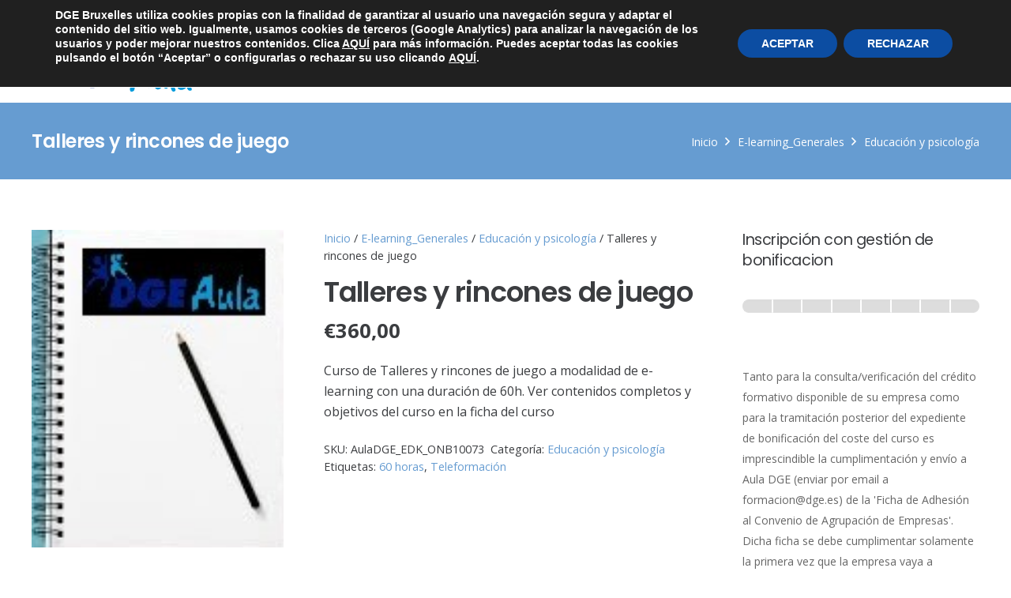

--- FILE ---
content_type: text/html; charset=UTF-8
request_url: https://dge.es/talleres-y-rincones-de-juego/
body_size: 30770
content:
<!DOCTYPE HTML>
<html lang="es-ES">
<head>
	<meta charset="UTF-8">
	<title>Talleres y rincones de juego &#8211; DGE Bruxelles</title>
<meta name='robots' content='max-image-preview:large' />
<link rel="alternate" hreflang="es" href="https://dge.es/talleres-y-rincones-de-juego/" />
<link rel="alternate" hreflang="x-default" href="https://dge.es/talleres-y-rincones-de-juego/" />
<link rel='dns-prefetch' href='//fonts.googleapis.com' />
<link rel="alternate" type="application/rss+xml" title="DGE Bruxelles &raquo; Feed" href="https://dge.es/feed/" />
<link rel="alternate" type="application/rss+xml" title="DGE Bruxelles &raquo; Feed de los comentarios" href="https://dge.es/comments/feed/" />
<link rel="alternate" type="application/rss+xml" title="DGE Bruxelles &raquo; Comentario Talleres y rincones de juego del feed" href="https://dge.es/talleres-y-rincones-de-juego/feed/" />
<link rel="alternate" title="oEmbed (JSON)" type="application/json+oembed" href="https://dge.es/wp-json/oembed/1.0/embed?url=https%3A%2F%2Fdge.es%2Ftalleres-y-rincones-de-juego%2F" />
<link rel="alternate" title="oEmbed (XML)" type="text/xml+oembed" href="https://dge.es/wp-json/oembed/1.0/embed?url=https%3A%2F%2Fdge.es%2Ftalleres-y-rincones-de-juego%2F&#038;format=xml" />
<link rel="canonical" href="https://dge.es/talleres-y-rincones-de-juego/" />
<meta name="viewport" content="width=device-width, initial-scale=1">
<meta name="theme-color" content="#ffffff">
<meta name="description" content="Curso de Talleres y rincones de juego a modalidad de e-learning con una duración de  60h. Ver contenidos completos y objetivos del curso en la ficha del curso">
<meta property="og:description" content="Curso de Talleres y rincones de juego a modalidad de e-learning con una duración de  60h. Ver contenidos completos y objetivos del curso en la ficha del curso">
<meta property="og:title" content="Talleres y rincones de juego &#8211; DGE Bruxelles">
<meta property="og:url" content="https://dge.es/talleres-y-rincones-de-juego">
<meta property="og:locale" content="es_ES">
<meta property="og:site_name" content="DGE Bruxelles">
<meta property="og:type" content="product">
<meta property="og:locale:alternate" content="en_US">
<style id='wp-img-auto-sizes-contain-inline-css'>
img:is([sizes=auto i],[sizes^="auto," i]){contain-intrinsic-size:3000px 1500px}
/*# sourceURL=wp-img-auto-sizes-contain-inline-css */
</style>
<link rel='stylesheet' id='formidable-css' href='https://dge.es/wp-content/plugins/formidable/css/formidableforms.css?ver=15804' media='all' />
<style id='wp-emoji-styles-inline-css'>

	img.wp-smiley, img.emoji {
		display: inline !important;
		border: none !important;
		box-shadow: none !important;
		height: 1em !important;
		width: 1em !important;
		margin: 0 0.07em !important;
		vertical-align: -0.1em !important;
		background: none !important;
		padding: 0 !important;
	}
/*# sourceURL=wp-emoji-styles-inline-css */
</style>
<link rel='stylesheet' id='photoswipe-css' href='https://dge.es/wp-content/plugins/woocommerce/assets/css/photoswipe/photoswipe.min.css?ver=10.4.3' media='all' />
<link rel='stylesheet' id='photoswipe-default-skin-css' href='https://dge.es/wp-content/plugins/woocommerce/assets/css/photoswipe/default-skin/default-skin.min.css?ver=10.4.3' media='all' />
<style id='woocommerce-inline-inline-css'>
.woocommerce form .form-row .required { visibility: visible; }
/*# sourceURL=woocommerce-inline-inline-css */
</style>
<link rel='stylesheet' id='ppress-frontend-css' href='https://dge.es/wp-content/plugins/wp-user-avatar/assets/css/frontend.min.css?ver=4.16.8' media='all' />
<link rel='stylesheet' id='ppress-flatpickr-css' href='https://dge.es/wp-content/plugins/wp-user-avatar/assets/flatpickr/flatpickr.min.css?ver=4.16.8' media='all' />
<link rel='stylesheet' id='ppress-select2-css' href='https://dge.es/wp-content/plugins/wp-user-avatar/assets/select2/select2.min.css?ver=6.9' media='all' />
<link rel='stylesheet' id='us-fonts-css' href='https://fonts.googleapis.com/css?family=Open+Sans%3A400%2C700%7CPoppins%3A600%2C500%2C400&#038;display=swap&#038;ver=6.9' media='all' />
<link rel='stylesheet' id='us-theme-css' href='https://dge.es/wp-content/uploads/us-assets/dge.es.css?ver=5ab1b9e4' media='all' />
<link rel='stylesheet' id='moove_gdpr_frontend-css' href='https://dge.es/wp-content/plugins/gdpr-cookie-compliance/dist/styles/gdpr-main.css?ver=5.0.9' media='all' />
<style id='moove_gdpr_frontend-inline-css'>
#moove_gdpr_cookie_modal,#moove_gdpr_cookie_info_bar,.gdpr_cookie_settings_shortcode_content{font-family:&#039;Nunito&#039;,sans-serif}#moove_gdpr_save_popup_settings_button{background-color:#373737;color:#fff}#moove_gdpr_save_popup_settings_button:hover{background-color:#000}#moove_gdpr_cookie_info_bar .moove-gdpr-info-bar-container .moove-gdpr-info-bar-content a.mgbutton,#moove_gdpr_cookie_info_bar .moove-gdpr-info-bar-container .moove-gdpr-info-bar-content button.mgbutton{background-color:#0c4da2}#moove_gdpr_cookie_modal .moove-gdpr-modal-content .moove-gdpr-modal-footer-content .moove-gdpr-button-holder a.mgbutton,#moove_gdpr_cookie_modal .moove-gdpr-modal-content .moove-gdpr-modal-footer-content .moove-gdpr-button-holder button.mgbutton,.gdpr_cookie_settings_shortcode_content .gdpr-shr-button.button-green{background-color:#0c4da2;border-color:#0c4da2}#moove_gdpr_cookie_modal .moove-gdpr-modal-content .moove-gdpr-modal-footer-content .moove-gdpr-button-holder a.mgbutton:hover,#moove_gdpr_cookie_modal .moove-gdpr-modal-content .moove-gdpr-modal-footer-content .moove-gdpr-button-holder button.mgbutton:hover,.gdpr_cookie_settings_shortcode_content .gdpr-shr-button.button-green:hover{background-color:#fff;color:#0c4da2}#moove_gdpr_cookie_modal .moove-gdpr-modal-content .moove-gdpr-modal-close i,#moove_gdpr_cookie_modal .moove-gdpr-modal-content .moove-gdpr-modal-close span.gdpr-icon{background-color:#0c4da2;border:1px solid #0c4da2}#moove_gdpr_cookie_info_bar span.moove-gdpr-infobar-allow-all.focus-g,#moove_gdpr_cookie_info_bar span.moove-gdpr-infobar-allow-all:focus,#moove_gdpr_cookie_info_bar button.moove-gdpr-infobar-allow-all.focus-g,#moove_gdpr_cookie_info_bar button.moove-gdpr-infobar-allow-all:focus,#moove_gdpr_cookie_info_bar span.moove-gdpr-infobar-reject-btn.focus-g,#moove_gdpr_cookie_info_bar span.moove-gdpr-infobar-reject-btn:focus,#moove_gdpr_cookie_info_bar button.moove-gdpr-infobar-reject-btn.focus-g,#moove_gdpr_cookie_info_bar button.moove-gdpr-infobar-reject-btn:focus,#moove_gdpr_cookie_info_bar span.change-settings-button.focus-g,#moove_gdpr_cookie_info_bar span.change-settings-button:focus,#moove_gdpr_cookie_info_bar button.change-settings-button.focus-g,#moove_gdpr_cookie_info_bar button.change-settings-button:focus{-webkit-box-shadow:0 0 1px 3px #0c4da2;-moz-box-shadow:0 0 1px 3px #0c4da2;box-shadow:0 0 1px 3px #0c4da2}#moove_gdpr_cookie_modal .moove-gdpr-modal-content .moove-gdpr-modal-close i:hover,#moove_gdpr_cookie_modal .moove-gdpr-modal-content .moove-gdpr-modal-close span.gdpr-icon:hover,#moove_gdpr_cookie_info_bar span[data-href]>u.change-settings-button{color:#0c4da2}#moove_gdpr_cookie_modal .moove-gdpr-modal-content .moove-gdpr-modal-left-content #moove-gdpr-menu li.menu-item-selected a span.gdpr-icon,#moove_gdpr_cookie_modal .moove-gdpr-modal-content .moove-gdpr-modal-left-content #moove-gdpr-menu li.menu-item-selected button span.gdpr-icon{color:inherit}#moove_gdpr_cookie_modal .moove-gdpr-modal-content .moove-gdpr-modal-left-content #moove-gdpr-menu li a span.gdpr-icon,#moove_gdpr_cookie_modal .moove-gdpr-modal-content .moove-gdpr-modal-left-content #moove-gdpr-menu li button span.gdpr-icon{color:inherit}#moove_gdpr_cookie_modal .gdpr-acc-link{line-height:0;font-size:0;color:transparent;position:absolute}#moove_gdpr_cookie_modal .moove-gdpr-modal-content .moove-gdpr-modal-close:hover i,#moove_gdpr_cookie_modal .moove-gdpr-modal-content .moove-gdpr-modal-left-content #moove-gdpr-menu li a,#moove_gdpr_cookie_modal .moove-gdpr-modal-content .moove-gdpr-modal-left-content #moove-gdpr-menu li button,#moove_gdpr_cookie_modal .moove-gdpr-modal-content .moove-gdpr-modal-left-content #moove-gdpr-menu li button i,#moove_gdpr_cookie_modal .moove-gdpr-modal-content .moove-gdpr-modal-left-content #moove-gdpr-menu li a i,#moove_gdpr_cookie_modal .moove-gdpr-modal-content .moove-gdpr-tab-main .moove-gdpr-tab-main-content a:hover,#moove_gdpr_cookie_info_bar.moove-gdpr-dark-scheme .moove-gdpr-info-bar-container .moove-gdpr-info-bar-content a.mgbutton:hover,#moove_gdpr_cookie_info_bar.moove-gdpr-dark-scheme .moove-gdpr-info-bar-container .moove-gdpr-info-bar-content button.mgbutton:hover,#moove_gdpr_cookie_info_bar.moove-gdpr-dark-scheme .moove-gdpr-info-bar-container .moove-gdpr-info-bar-content a:hover,#moove_gdpr_cookie_info_bar.moove-gdpr-dark-scheme .moove-gdpr-info-bar-container .moove-gdpr-info-bar-content button:hover,#moove_gdpr_cookie_info_bar.moove-gdpr-dark-scheme .moove-gdpr-info-bar-container .moove-gdpr-info-bar-content span.change-settings-button:hover,#moove_gdpr_cookie_info_bar.moove-gdpr-dark-scheme .moove-gdpr-info-bar-container .moove-gdpr-info-bar-content button.change-settings-button:hover,#moove_gdpr_cookie_info_bar.moove-gdpr-dark-scheme .moove-gdpr-info-bar-container .moove-gdpr-info-bar-content u.change-settings-button:hover,#moove_gdpr_cookie_info_bar span[data-href]>u.change-settings-button,#moove_gdpr_cookie_info_bar.moove-gdpr-dark-scheme .moove-gdpr-info-bar-container .moove-gdpr-info-bar-content a.mgbutton.focus-g,#moove_gdpr_cookie_info_bar.moove-gdpr-dark-scheme .moove-gdpr-info-bar-container .moove-gdpr-info-bar-content button.mgbutton.focus-g,#moove_gdpr_cookie_info_bar.moove-gdpr-dark-scheme .moove-gdpr-info-bar-container .moove-gdpr-info-bar-content a.focus-g,#moove_gdpr_cookie_info_bar.moove-gdpr-dark-scheme .moove-gdpr-info-bar-container .moove-gdpr-info-bar-content button.focus-g,#moove_gdpr_cookie_info_bar.moove-gdpr-dark-scheme .moove-gdpr-info-bar-container .moove-gdpr-info-bar-content a.mgbutton:focus,#moove_gdpr_cookie_info_bar.moove-gdpr-dark-scheme .moove-gdpr-info-bar-container .moove-gdpr-info-bar-content button.mgbutton:focus,#moove_gdpr_cookie_info_bar.moove-gdpr-dark-scheme .moove-gdpr-info-bar-container .moove-gdpr-info-bar-content a:focus,#moove_gdpr_cookie_info_bar.moove-gdpr-dark-scheme .moove-gdpr-info-bar-container .moove-gdpr-info-bar-content button:focus,#moove_gdpr_cookie_info_bar.moove-gdpr-dark-scheme .moove-gdpr-info-bar-container .moove-gdpr-info-bar-content span.change-settings-button.focus-g,span.change-settings-button:focus,button.change-settings-button.focus-g,button.change-settings-button:focus,#moove_gdpr_cookie_info_bar.moove-gdpr-dark-scheme .moove-gdpr-info-bar-container .moove-gdpr-info-bar-content u.change-settings-button.focus-g,#moove_gdpr_cookie_info_bar.moove-gdpr-dark-scheme .moove-gdpr-info-bar-container .moove-gdpr-info-bar-content u.change-settings-button:focus{color:#0c4da2}#moove_gdpr_cookie_modal .moove-gdpr-branding.focus-g span,#moove_gdpr_cookie_modal .moove-gdpr-modal-content .moove-gdpr-tab-main a.focus-g,#moove_gdpr_cookie_modal .moove-gdpr-modal-content .moove-gdpr-tab-main .gdpr-cd-details-toggle.focus-g{color:#0c4da2}#moove_gdpr_cookie_modal.gdpr_lightbox-hide{display:none}
/*# sourceURL=moove_gdpr_frontend-inline-css */
</style>
<link rel='stylesheet' id='prdctfltr-css' href='https://dge.es/wp-content/plugins/prdctfltr/includes/css/style.min.css?ver=7.3.2' media='all' />
<link rel='stylesheet' id='edk-formulario-estilos-css' href='https://dge.es/wp-content/plugins/edk-formulario//css/styles.css?ver=6.9' media='all' />
<link rel='stylesheet' id='jquery-ui-css-css' href='https://dge.es/wp-content/plugins/edk-formulario//css/jquery-ui.min.css?ver=6.9' media='all' />
<link rel='stylesheet' id='jquery-ui-theme-css-css' href='https://dge.es/wp-content/plugins/edk-formulario//css/jquery-ui.theme.min.css?ver=6.9' media='all' />
<script src="https://dge.es/wp-includes/js/jquery/jquery.min.js?ver=3.7.1" id="jquery-core-js"></script>
<script src="https://dge.es/wp-content/plugins/woocommerce/assets/js/jquery-blockui/jquery.blockUI.min.js?ver=2.7.0-wc.10.4.3" id="wc-jquery-blockui-js" defer data-wp-strategy="defer"></script>
<script id="wc-add-to-cart-js-extra">
var wc_add_to_cart_params = {"ajax_url":"/wp-admin/admin-ajax.php","wc_ajax_url":"/?wc-ajax=%%endpoint%%","i18n_view_cart":"Ver carrito","cart_url":"https://dge.es/cart/","is_cart":"","cart_redirect_after_add":"no"};
//# sourceURL=wc-add-to-cart-js-extra
</script>
<script src="https://dge.es/wp-content/plugins/woocommerce/assets/js/frontend/add-to-cart.min.js?ver=10.4.3" id="wc-add-to-cart-js" defer data-wp-strategy="defer"></script>
<script src="https://dge.es/wp-content/plugins/woocommerce/assets/js/zoom/jquery.zoom.min.js?ver=1.7.21-wc.10.4.3" id="wc-zoom-js" defer data-wp-strategy="defer"></script>
<script src="https://dge.es/wp-content/plugins/woocommerce/assets/js/flexslider/jquery.flexslider.min.js?ver=2.7.2-wc.10.4.3" id="wc-flexslider-js" defer data-wp-strategy="defer"></script>
<script src="https://dge.es/wp-content/plugins/woocommerce/assets/js/photoswipe/photoswipe.min.js?ver=4.1.1-wc.10.4.3" id="wc-photoswipe-js" defer data-wp-strategy="defer"></script>
<script src="https://dge.es/wp-content/plugins/woocommerce/assets/js/photoswipe/photoswipe-ui-default.min.js?ver=4.1.1-wc.10.4.3" id="wc-photoswipe-ui-default-js" defer data-wp-strategy="defer"></script>
<script id="wc-single-product-js-extra">
var wc_single_product_params = {"i18n_required_rating_text":"Por favor elige una puntuaci\u00f3n","i18n_rating_options":["1 de 5 estrellas","2 de 5 estrellas","3 de 5 estrellas","4 de 5 estrellas","5 de 5 estrellas"],"i18n_product_gallery_trigger_text":"Ver galer\u00eda de im\u00e1genes a pantalla completa","review_rating_required":"yes","flexslider":{"rtl":false,"animation":"slide","smoothHeight":true,"directionNav":false,"controlNav":"thumbnails","slideshow":false,"animationSpeed":500,"animationLoop":false,"allowOneSlide":false},"zoom_enabled":"1","zoom_options":[],"photoswipe_enabled":"1","photoswipe_options":{"shareEl":false,"closeOnScroll":false,"history":false,"hideAnimationDuration":0,"showAnimationDuration":0},"flexslider_enabled":"1"};
//# sourceURL=wc-single-product-js-extra
</script>
<script src="https://dge.es/wp-content/plugins/woocommerce/assets/js/frontend/single-product.min.js?ver=10.4.3" id="wc-single-product-js" defer data-wp-strategy="defer"></script>
<script src="https://dge.es/wp-content/plugins/woocommerce/assets/js/js-cookie/js.cookie.min.js?ver=2.1.4-wc.10.4.3" id="wc-js-cookie-js" defer data-wp-strategy="defer"></script>
<script id="woocommerce-js-extra">
var woocommerce_params = {"ajax_url":"/wp-admin/admin-ajax.php","wc_ajax_url":"/?wc-ajax=%%endpoint%%","i18n_password_show":"Mostrar contrase\u00f1a","i18n_password_hide":"Ocultar contrase\u00f1a"};
//# sourceURL=woocommerce-js-extra
</script>
<script src="https://dge.es/wp-content/plugins/woocommerce/assets/js/frontend/woocommerce.min.js?ver=10.4.3" id="woocommerce-js" defer data-wp-strategy="defer"></script>
<script src="https://dge.es/wp-content/plugins/wp-user-avatar/assets/flatpickr/flatpickr.min.js?ver=4.16.8" id="ppress-flatpickr-js"></script>
<script src="https://dge.es/wp-content/plugins/wp-user-avatar/assets/select2/select2.min.js?ver=4.16.8" id="ppress-select2-js"></script>
<script id="edk-formulario-scripts-js-extra">
var ajax_object = {"ajax_url":"https://dge.es/wp-admin/admin-ajax.php"};
//# sourceURL=edk-formulario-scripts-js-extra
</script>
<script src="https://dge.es/wp-content/plugins/edk-formulario//js/scripts.js?ver=1769468406" id="edk-formulario-scripts-js"></script>
<script src="https://dge.es/wp-content/plugins/edk-formulario//js/jquery-ui.min.js?ver=1769468406" id="jquery-ui-js"></script>
<script></script><link rel="https://api.w.org/" href="https://dge.es/wp-json/" /><link rel="alternate" title="JSON" type="application/json" href="https://dge.es/wp-json/wp/v2/product/23453" /><meta name="generator" content="WordPress 6.9" />
<meta name="generator" content="WooCommerce 10.4.3" />
<link rel='shortlink' href='https://dge.es/?p=23453' />
<meta name="generator" content="WPML ver:4.8.6 stt:1,2;" />
<script>document.documentElement.className += " js";</script>
		<script id="us_add_no_touch">
			if ( ! /Android|webOS|iPhone|iPad|iPod|BlackBerry|IEMobile|Opera Mini/i.test( navigator.userAgent ) ) {
				document.documentElement.classList.add( "no-touch" );
			}
		</script>
				<script id="us_color_scheme_switch_class">
			if ( document.cookie.includes( "us_color_scheme_switch_is_on=true" ) ) {
				document.documentElement.classList.add( "us-color-scheme-on" );
			}
		</script>
			<noscript><style>.woocommerce-product-gallery{ opacity: 1 !important; }</style></noscript>
	<meta name="generator" content="Powered by WPBakery Page Builder - drag and drop page builder for WordPress."/>
<meta name="generator" content="Powered by Slider Revolution 6.7.40 - responsive, Mobile-Friendly Slider Plugin for WordPress with comfortable drag and drop interface." />
<meta name="generator" content="Product Filter for WooCommerce"/><script>function setREVStartSize(e){
			//window.requestAnimationFrame(function() {
				window.RSIW = window.RSIW===undefined ? window.innerWidth : window.RSIW;
				window.RSIH = window.RSIH===undefined ? window.innerHeight : window.RSIH;
				try {
					var pw = document.getElementById(e.c).parentNode.offsetWidth,
						newh;
					pw = pw===0 || isNaN(pw) || (e.l=="fullwidth" || e.layout=="fullwidth") ? window.RSIW : pw;
					e.tabw = e.tabw===undefined ? 0 : parseInt(e.tabw);
					e.thumbw = e.thumbw===undefined ? 0 : parseInt(e.thumbw);
					e.tabh = e.tabh===undefined ? 0 : parseInt(e.tabh);
					e.thumbh = e.thumbh===undefined ? 0 : parseInt(e.thumbh);
					e.tabhide = e.tabhide===undefined ? 0 : parseInt(e.tabhide);
					e.thumbhide = e.thumbhide===undefined ? 0 : parseInt(e.thumbhide);
					e.mh = e.mh===undefined || e.mh=="" || e.mh==="auto" ? 0 : parseInt(e.mh,0);
					if(e.layout==="fullscreen" || e.l==="fullscreen")
						newh = Math.max(e.mh,window.RSIH);
					else{
						e.gw = Array.isArray(e.gw) ? e.gw : [e.gw];
						for (var i in e.rl) if (e.gw[i]===undefined || e.gw[i]===0) e.gw[i] = e.gw[i-1];
						e.gh = e.el===undefined || e.el==="" || (Array.isArray(e.el) && e.el.length==0)? e.gh : e.el;
						e.gh = Array.isArray(e.gh) ? e.gh : [e.gh];
						for (var i in e.rl) if (e.gh[i]===undefined || e.gh[i]===0) e.gh[i] = e.gh[i-1];
											
						var nl = new Array(e.rl.length),
							ix = 0,
							sl;
						e.tabw = e.tabhide>=pw ? 0 : e.tabw;
						e.thumbw = e.thumbhide>=pw ? 0 : e.thumbw;
						e.tabh = e.tabhide>=pw ? 0 : e.tabh;
						e.thumbh = e.thumbhide>=pw ? 0 : e.thumbh;
						for (var i in e.rl) nl[i] = e.rl[i]<window.RSIW ? 0 : e.rl[i];
						sl = nl[0];
						for (var i in nl) if (sl>nl[i] && nl[i]>0) { sl = nl[i]; ix=i;}
						var m = pw>(e.gw[ix]+e.tabw+e.thumbw) ? 1 : (pw-(e.tabw+e.thumbw)) / (e.gw[ix]);
						newh =  (e.gh[ix] * m) + (e.tabh + e.thumbh);
					}
					var el = document.getElementById(e.c);
					if (el!==null && el) el.style.height = newh+"px";
					el = document.getElementById(e.c+"_wrapper");
					if (el!==null && el) {
						el.style.height = newh+"px";
						el.style.display = "block";
					}
				} catch(e){
					console.log("Failure at Presize of Slider:" + e)
				}
			//});
		  };</script>
<noscript><style> .wpb_animate_when_almost_visible { opacity: 1; }</style></noscript>		<style id="us-icon-fonts">@font-face{font-display:swap;font-style:normal;font-family:"fontawesome";font-weight:900;src:url("https://dge.es/wp-content/themes/Impreza/fonts/fa-solid-900.woff2?ver=8.42") format("woff2")}.fas{font-family:"fontawesome";font-weight:900}@font-face{font-display:swap;font-style:normal;font-family:"fontawesome";font-weight:400;src:url("https://dge.es/wp-content/themes/Impreza/fonts/fa-regular-400.woff2?ver=8.42") format("woff2")}.far{font-family:"fontawesome";font-weight:400}@font-face{font-display:swap;font-style:normal;font-family:"fontawesome";font-weight:300;src:url("https://dge.es/wp-content/themes/Impreza/fonts/fa-light-300.woff2?ver=8.42") format("woff2")}.fal{font-family:"fontawesome";font-weight:300}@font-face{font-display:swap;font-style:normal;font-family:"Font Awesome 5 Duotone";font-weight:900;src:url("https://dge.es/wp-content/themes/Impreza/fonts/fa-duotone-900.woff2?ver=8.42") format("woff2")}.fad{font-family:"Font Awesome 5 Duotone";font-weight:900}.fad{position:relative}.fad:before{position:absolute}.fad:after{opacity:0.4}@font-face{font-display:swap;font-style:normal;font-family:"Font Awesome 5 Brands";font-weight:400;src:url("https://dge.es/wp-content/themes/Impreza/fonts/fa-brands-400.woff2?ver=8.42") format("woff2")}.fab{font-family:"Font Awesome 5 Brands";font-weight:400}@font-face{font-display:block;font-style:normal;font-family:"Material Icons";font-weight:400;src:url("https://dge.es/wp-content/themes/Impreza/fonts/material-icons.woff2?ver=8.42") format("woff2")}.material-icons{font-family:"Material Icons";font-weight:400}</style>
				<style id="us-current-header-css"> .l-subheader.at_top,.l-subheader.at_top .w-dropdown-list,.l-subheader.at_top .type_mobile .w-nav-list.level_1{background:var(--color-header-top-bg);color:var(--color-header-top-text)}.no-touch .l-subheader.at_top a:hover,.no-touch .l-header.bg_transparent .l-subheader.at_top .w-dropdown.opened a:hover{color:var(--color-header-top-text-hover)}.l-header.bg_transparent:not(.sticky) .l-subheader.at_top{background:var(--color-header-top-transparent-bg);color:var(--color-header-top-transparent-text)}.no-touch .l-header.bg_transparent:not(.sticky) .at_top .w-cart-link:hover,.no-touch .l-header.bg_transparent:not(.sticky) .at_top .w-text a:hover,.no-touch .l-header.bg_transparent:not(.sticky) .at_top .w-html a:hover,.no-touch .l-header.bg_transparent:not(.sticky) .at_top .w-nav>a:hover,.no-touch .l-header.bg_transparent:not(.sticky) .at_top .w-menu a:hover,.no-touch .l-header.bg_transparent:not(.sticky) .at_top .w-search>a:hover,.no-touch .l-header.bg_transparent:not(.sticky) .at_top .w-socials.shape_none.color_text a:hover,.no-touch .l-header.bg_transparent:not(.sticky) .at_top .w-socials.shape_none.color_link a:hover,.no-touch .l-header.bg_transparent:not(.sticky) .at_top .w-dropdown a:hover,.no-touch .l-header.bg_transparent:not(.sticky) .at_top .type_desktop .menu-item.level_1.opened>a,.no-touch .l-header.bg_transparent:not(.sticky) .at_top .type_desktop .menu-item.level_1:hover>a{color:var(--color-header-transparent-text-hover)}.l-subheader.at_middle,.l-subheader.at_middle .w-dropdown-list,.l-subheader.at_middle .type_mobile .w-nav-list.level_1{background:var(--color-header-middle-bg);color:var(--color-header-middle-text)}.no-touch .l-subheader.at_middle a:hover,.no-touch .l-header.bg_transparent .l-subheader.at_middle .w-dropdown.opened a:hover{color:var(--color-header-middle-text-hover)}.l-header.bg_transparent:not(.sticky) .l-subheader.at_middle{background:var(--color-header-transparent-bg);color:var(--color-header-transparent-text)}.no-touch .l-header.bg_transparent:not(.sticky) .at_middle .w-cart-link:hover,.no-touch .l-header.bg_transparent:not(.sticky) .at_middle .w-text a:hover,.no-touch .l-header.bg_transparent:not(.sticky) .at_middle .w-html a:hover,.no-touch .l-header.bg_transparent:not(.sticky) .at_middle .w-nav>a:hover,.no-touch .l-header.bg_transparent:not(.sticky) .at_middle .w-menu a:hover,.no-touch .l-header.bg_transparent:not(.sticky) .at_middle .w-search>a:hover,.no-touch .l-header.bg_transparent:not(.sticky) .at_middle .w-socials.shape_none.color_text a:hover,.no-touch .l-header.bg_transparent:not(.sticky) .at_middle .w-socials.shape_none.color_link a:hover,.no-touch .l-header.bg_transparent:not(.sticky) .at_middle .w-dropdown a:hover,.no-touch .l-header.bg_transparent:not(.sticky) .at_middle .type_desktop .menu-item.level_1.opened>a,.no-touch .l-header.bg_transparent:not(.sticky) .at_middle .type_desktop .menu-item.level_1:hover>a{color:var(--color-header-transparent-text-hover)}.header_ver .l-header{background:var(--color-header-middle-bg);color:var(--color-header-middle-text)}@media (min-width:1101px){.hidden_for_default{display:none!important}.l-subheader.at_bottom{display:none}.l-header{position:relative;z-index:111}.l-subheader{margin:0 auto}.l-subheader.width_full{padding-left:1.5rem;padding-right:1.5rem}.l-subheader-h{display:flex;align-items:center;position:relative;margin:0 auto;max-width:var(--site-content-width,1200px);height:inherit}.w-header-show{display:none}.l-header.pos_fixed{position:fixed;left:var(--site-outline-width,0);right:var(--site-outline-width,0)}.l-header.pos_fixed:not(.notransition) .l-subheader{transition-property:transform,background,box-shadow,line-height,height,visibility;transition-duration:.3s;transition-timing-function:cubic-bezier(.78,.13,.15,.86)}.headerinpos_bottom.sticky_first_section .l-header.pos_fixed{position:fixed!important}.header_hor .l-header.sticky_auto_hide{transition:margin .3s cubic-bezier(.78,.13,.15,.86) .1s}.header_hor .l-header.sticky_auto_hide.down{margin-top:calc(-1.1 * var(--header-sticky-height,0px) )}.l-header.bg_transparent:not(.sticky) .l-subheader{box-shadow:none!important;background:none}.l-header.bg_transparent~.l-main .l-section.width_full.height_auto:first-of-type>.l-section-h{padding-top:0!important;padding-bottom:0!important}.l-header.pos_static.bg_transparent{position:absolute;left:var(--site-outline-width,0);right:var(--site-outline-width,0)}.l-subheader.width_full .l-subheader-h{max-width:none!important}.l-header.shadow_thin .l-subheader.at_middle,.l-header.shadow_thin .l-subheader.at_bottom{box-shadow:0 1px 0 rgba(0,0,0,0.08)}.l-header.shadow_wide .l-subheader.at_middle,.l-header.shadow_wide .l-subheader.at_bottom{box-shadow:0 3px 5px -1px rgba(0,0,0,0.1),0 2px 1px -1px rgba(0,0,0,0.05)}.header_hor .l-subheader-cell>.w-cart{margin-left:0;margin-right:0}:root{--header-height:130px;--header-sticky-height:70px}.l-header:before{content:'130'}.l-header.sticky:before{content:'70'}.l-subheader.at_top{line-height:40px;height:40px;overflow:visible;visibility:visible}.l-header.sticky .l-subheader.at_top{line-height:0px;height:0px;overflow:hidden;visibility:hidden}.l-subheader.at_middle{line-height:90px;height:90px;overflow:visible;visibility:visible}.l-header.sticky .l-subheader.at_middle{line-height:70px;height:70px;overflow:visible;visibility:visible}.l-subheader.at_bottom{line-height:36px;height:36px;overflow:visible;visibility:visible}.l-header.sticky .l-subheader.at_bottom{line-height:40px;height:40px;overflow:visible;visibility:visible}.headerinpos_above .l-header.pos_fixed{overflow:hidden;transition:transform 0.3s;transform:translate3d(0,-100%,0)}.headerinpos_above .l-header.pos_fixed.sticky{overflow:visible;transform:none}.headerinpos_above .l-header.pos_fixed~.l-section>.l-section-h,.headerinpos_above .l-header.pos_fixed~.l-main .l-section:first-of-type>.l-section-h{padding-top:0!important}.headerinpos_below .l-header.pos_fixed:not(.sticky){position:absolute;top:100%}.headerinpos_below .l-header.pos_fixed~.l-main>.l-section:first-of-type>.l-section-h{padding-top:0!important}.headerinpos_below .l-header.pos_fixed~.l-main .l-section.full_height:nth-of-type(2){min-height:100vh}.headerinpos_below .l-header.pos_fixed~.l-main>.l-section:nth-of-type(2)>.l-section-h{padding-top:var(--header-height)}.headerinpos_bottom .l-header.pos_fixed:not(.sticky){position:absolute;top:100vh}.headerinpos_bottom .l-header.pos_fixed~.l-main>.l-section:first-of-type>.l-section-h{padding-top:0!important}.headerinpos_bottom .l-header.pos_fixed~.l-main>.l-section:first-of-type>.l-section-h{padding-bottom:var(--header-height)}.headerinpos_bottom .l-header.pos_fixed.bg_transparent~.l-main .l-section.valign_center:not(.height_auto):first-of-type>.l-section-h{top:calc( var(--header-height) / 2 )}.headerinpos_bottom .l-header.pos_fixed:not(.sticky) .w-cart.layout_dropdown .w-cart-content,.headerinpos_bottom .l-header.pos_fixed:not(.sticky) .w-nav.type_desktop .w-nav-list.level_2{bottom:100%;transform-origin:0 100%}.headerinpos_bottom .l-header.pos_fixed:not(.sticky) .w-nav.type_mobile.m_layout_dropdown .w-nav-list.level_1{top:auto;bottom:100%;box-shadow:var(--box-shadow-up)}.headerinpos_bottom .l-header.pos_fixed:not(.sticky) .w-nav.type_desktop .w-nav-list.level_3,.headerinpos_bottom .l-header.pos_fixed:not(.sticky) .w-nav.type_desktop .w-nav-list.level_4{top:auto;bottom:0;transform-origin:0 100%}.headerinpos_bottom .l-header.pos_fixed:not(.sticky) .w-dropdown-list{top:auto;bottom:-0.4em;padding-top:0.4em;padding-bottom:2.4em}.admin-bar .l-header.pos_static.bg_solid~.l-main .l-section.full_height:first-of-type{min-height:calc( 100vh - var(--header-height) - 32px )}.admin-bar .l-header.pos_fixed:not(.sticky_auto_hide)~.l-main .l-section.full_height:not(:first-of-type){min-height:calc( 100vh - var(--header-sticky-height) - 32px )}.admin-bar.headerinpos_below .l-header.pos_fixed~.l-main .l-section.full_height:nth-of-type(2){min-height:calc(100vh - 32px)}}@media (min-width:1025px) and (max-width:1100px){.hidden_for_laptops{display:none!important}.l-subheader.at_bottom{display:none}.l-header{position:relative;z-index:111}.l-subheader{margin:0 auto}.l-subheader.width_full{padding-left:1.5rem;padding-right:1.5rem}.l-subheader-h{display:flex;align-items:center;position:relative;margin:0 auto;max-width:var(--site-content-width,1200px);height:inherit}.w-header-show{display:none}.l-header.pos_fixed{position:fixed;left:var(--site-outline-width,0);right:var(--site-outline-width,0)}.l-header.pos_fixed:not(.notransition) .l-subheader{transition-property:transform,background,box-shadow,line-height,height,visibility;transition-duration:.3s;transition-timing-function:cubic-bezier(.78,.13,.15,.86)}.headerinpos_bottom.sticky_first_section .l-header.pos_fixed{position:fixed!important}.header_hor .l-header.sticky_auto_hide{transition:margin .3s cubic-bezier(.78,.13,.15,.86) .1s}.header_hor .l-header.sticky_auto_hide.down{margin-top:calc(-1.1 * var(--header-sticky-height,0px) )}.l-header.bg_transparent:not(.sticky) .l-subheader{box-shadow:none!important;background:none}.l-header.bg_transparent~.l-main .l-section.width_full.height_auto:first-of-type>.l-section-h{padding-top:0!important;padding-bottom:0!important}.l-header.pos_static.bg_transparent{position:absolute;left:var(--site-outline-width,0);right:var(--site-outline-width,0)}.l-subheader.width_full .l-subheader-h{max-width:none!important}.l-header.shadow_thin .l-subheader.at_middle,.l-header.shadow_thin .l-subheader.at_bottom{box-shadow:0 1px 0 rgba(0,0,0,0.08)}.l-header.shadow_wide .l-subheader.at_middle,.l-header.shadow_wide .l-subheader.at_bottom{box-shadow:0 3px 5px -1px rgba(0,0,0,0.1),0 2px 1px -1px rgba(0,0,0,0.05)}.header_hor .l-subheader-cell>.w-cart{margin-left:0;margin-right:0}:root{--header-height:130px;--header-sticky-height:70px}.l-header:before{content:'130'}.l-header.sticky:before{content:'70'}.l-subheader.at_top{line-height:40px;height:40px;overflow:visible;visibility:visible}.l-header.sticky .l-subheader.at_top{line-height:0px;height:0px;overflow:hidden;visibility:hidden}.l-subheader.at_middle{line-height:90px;height:90px;overflow:visible;visibility:visible}.l-header.sticky .l-subheader.at_middle{line-height:70px;height:70px;overflow:visible;visibility:visible}.l-subheader.at_bottom{line-height:36px;height:36px;overflow:visible;visibility:visible}.l-header.sticky .l-subheader.at_bottom{line-height:40px;height:40px;overflow:visible;visibility:visible}.headerinpos_above .l-header.pos_fixed{overflow:hidden;transition:transform 0.3s;transform:translate3d(0,-100%,0)}.headerinpos_above .l-header.pos_fixed.sticky{overflow:visible;transform:none}.headerinpos_above .l-header.pos_fixed~.l-section>.l-section-h,.headerinpos_above .l-header.pos_fixed~.l-main .l-section:first-of-type>.l-section-h{padding-top:0!important}.headerinpos_below .l-header.pos_fixed:not(.sticky){position:absolute;top:100%}.headerinpos_below .l-header.pos_fixed~.l-main>.l-section:first-of-type>.l-section-h{padding-top:0!important}.headerinpos_below .l-header.pos_fixed~.l-main .l-section.full_height:nth-of-type(2){min-height:100vh}.headerinpos_below .l-header.pos_fixed~.l-main>.l-section:nth-of-type(2)>.l-section-h{padding-top:var(--header-height)}.headerinpos_bottom .l-header.pos_fixed:not(.sticky){position:absolute;top:100vh}.headerinpos_bottom .l-header.pos_fixed~.l-main>.l-section:first-of-type>.l-section-h{padding-top:0!important}.headerinpos_bottom .l-header.pos_fixed~.l-main>.l-section:first-of-type>.l-section-h{padding-bottom:var(--header-height)}.headerinpos_bottom .l-header.pos_fixed.bg_transparent~.l-main .l-section.valign_center:not(.height_auto):first-of-type>.l-section-h{top:calc( var(--header-height) / 2 )}.headerinpos_bottom .l-header.pos_fixed:not(.sticky) .w-cart.layout_dropdown .w-cart-content,.headerinpos_bottom .l-header.pos_fixed:not(.sticky) .w-nav.type_desktop .w-nav-list.level_2{bottom:100%;transform-origin:0 100%}.headerinpos_bottom .l-header.pos_fixed:not(.sticky) .w-nav.type_mobile.m_layout_dropdown .w-nav-list.level_1{top:auto;bottom:100%;box-shadow:var(--box-shadow-up)}.headerinpos_bottom .l-header.pos_fixed:not(.sticky) .w-nav.type_desktop .w-nav-list.level_3,.headerinpos_bottom .l-header.pos_fixed:not(.sticky) .w-nav.type_desktop .w-nav-list.level_4{top:auto;bottom:0;transform-origin:0 100%}.headerinpos_bottom .l-header.pos_fixed:not(.sticky) .w-dropdown-list{top:auto;bottom:-0.4em;padding-top:0.4em;padding-bottom:2.4em}.admin-bar .l-header.pos_static.bg_solid~.l-main .l-section.full_height:first-of-type{min-height:calc( 100vh - var(--header-height) - 32px )}.admin-bar .l-header.pos_fixed:not(.sticky_auto_hide)~.l-main .l-section.full_height:not(:first-of-type){min-height:calc( 100vh - var(--header-sticky-height) - 32px )}.admin-bar.headerinpos_below .l-header.pos_fixed~.l-main .l-section.full_height:nth-of-type(2){min-height:calc(100vh - 32px)}}@media (min-width:601px) and (max-width:1024px){.hidden_for_tablets{display:none!important}.l-subheader.at_bottom{display:none}.l-header{position:relative;z-index:111}.l-subheader{margin:0 auto}.l-subheader.width_full{padding-left:1.5rem;padding-right:1.5rem}.l-subheader-h{display:flex;align-items:center;position:relative;margin:0 auto;max-width:var(--site-content-width,1200px);height:inherit}.w-header-show{display:none}.l-header.pos_fixed{position:fixed;left:var(--site-outline-width,0);right:var(--site-outline-width,0)}.l-header.pos_fixed:not(.notransition) .l-subheader{transition-property:transform,background,box-shadow,line-height,height,visibility;transition-duration:.3s;transition-timing-function:cubic-bezier(.78,.13,.15,.86)}.headerinpos_bottom.sticky_first_section .l-header.pos_fixed{position:fixed!important}.header_hor .l-header.sticky_auto_hide{transition:margin .3s cubic-bezier(.78,.13,.15,.86) .1s}.header_hor .l-header.sticky_auto_hide.down{margin-top:calc(-1.1 * var(--header-sticky-height,0px) )}.l-header.bg_transparent:not(.sticky) .l-subheader{box-shadow:none!important;background:none}.l-header.bg_transparent~.l-main .l-section.width_full.height_auto:first-of-type>.l-section-h{padding-top:0!important;padding-bottom:0!important}.l-header.pos_static.bg_transparent{position:absolute;left:var(--site-outline-width,0);right:var(--site-outline-width,0)}.l-subheader.width_full .l-subheader-h{max-width:none!important}.l-header.shadow_thin .l-subheader.at_middle,.l-header.shadow_thin .l-subheader.at_bottom{box-shadow:0 1px 0 rgba(0,0,0,0.08)}.l-header.shadow_wide .l-subheader.at_middle,.l-header.shadow_wide .l-subheader.at_bottom{box-shadow:0 3px 5px -1px rgba(0,0,0,0.1),0 2px 1px -1px rgba(0,0,0,0.05)}.header_hor .l-subheader-cell>.w-cart{margin-left:0;margin-right:0}:root{--header-height:126px;--header-sticky-height:70px}.l-header:before{content:'126'}.l-header.sticky:before{content:'70'}.l-subheader.at_top{line-height:36px;height:36px;overflow:visible;visibility:visible}.l-header.sticky .l-subheader.at_top{line-height:0px;height:0px;overflow:hidden;visibility:hidden}.l-subheader.at_middle{line-height:90px;height:90px;overflow:visible;visibility:visible}.l-header.sticky .l-subheader.at_middle{line-height:70px;height:70px;overflow:visible;visibility:visible}.l-subheader.at_bottom{line-height:50px;height:50px;overflow:visible;visibility:visible}.l-header.sticky .l-subheader.at_bottom{line-height:50px;height:50px;overflow:visible;visibility:visible}}@media (max-width:600px){.hidden_for_mobiles{display:none!important}.l-subheader.at_bottom{display:none}.l-header{position:relative;z-index:111}.l-subheader{margin:0 auto}.l-subheader.width_full{padding-left:1.5rem;padding-right:1.5rem}.l-subheader-h{display:flex;align-items:center;position:relative;margin:0 auto;max-width:var(--site-content-width,1200px);height:inherit}.w-header-show{display:none}.l-header.pos_fixed{position:fixed;left:var(--site-outline-width,0);right:var(--site-outline-width,0)}.l-header.pos_fixed:not(.notransition) .l-subheader{transition-property:transform,background,box-shadow,line-height,height,visibility;transition-duration:.3s;transition-timing-function:cubic-bezier(.78,.13,.15,.86)}.headerinpos_bottom.sticky_first_section .l-header.pos_fixed{position:fixed!important}.header_hor .l-header.sticky_auto_hide{transition:margin .3s cubic-bezier(.78,.13,.15,.86) .1s}.header_hor .l-header.sticky_auto_hide.down{margin-top:calc(-1.1 * var(--header-sticky-height,0px) )}.l-header.bg_transparent:not(.sticky) .l-subheader{box-shadow:none!important;background:none}.l-header.bg_transparent~.l-main .l-section.width_full.height_auto:first-of-type>.l-section-h{padding-top:0!important;padding-bottom:0!important}.l-header.pos_static.bg_transparent{position:absolute;left:var(--site-outline-width,0);right:var(--site-outline-width,0)}.l-subheader.width_full .l-subheader-h{max-width:none!important}.l-header.shadow_thin .l-subheader.at_middle,.l-header.shadow_thin .l-subheader.at_bottom{box-shadow:0 1px 0 rgba(0,0,0,0.08)}.l-header.shadow_wide .l-subheader.at_middle,.l-header.shadow_wide .l-subheader.at_bottom{box-shadow:0 3px 5px -1px rgba(0,0,0,0.1),0 2px 1px -1px rgba(0,0,0,0.05)}.header_hor .l-subheader-cell>.w-cart{margin-left:0;margin-right:0}:root{--header-height:116px;--header-sticky-height:0px}.l-header:before{content:'116'}.l-header.sticky:before{content:'0'}.l-subheader.at_top{line-height:36px;height:36px;overflow:visible;visibility:visible}.l-header.sticky .l-subheader.at_top{line-height:0px;height:0px;overflow:hidden;visibility:hidden}.l-subheader.at_middle{line-height:80px;height:80px;overflow:visible;visibility:visible}.l-header.sticky .l-subheader.at_middle{line-height:0px;height:0px;overflow:hidden;visibility:hidden}.l-subheader.at_bottom{line-height:50px;height:50px;overflow:visible;visibility:visible}.l-header.sticky .l-subheader.at_bottom{line-height:50px;height:50px;overflow:visible;visibility:visible}}@media (min-width:1101px){.ush_image_1{height:70px!important}.l-header.sticky .ush_image_1{height:50px!important}}@media (min-width:1025px) and (max-width:1100px){.ush_image_1{height:30px!important}.l-header.sticky .ush_image_1{height:30px!important}}@media (min-width:601px) and (max-width:1024px){.ush_image_1{height:60px!important}.l-header.sticky .ush_image_1{height:50px!important}}@media (max-width:600px){.ush_image_1{height:60px!important}.l-header.sticky .ush_image_1{height:50px!important}}.header_hor .ush_menu_1.type_desktop .menu-item.level_1>a:not(.w-btn){padding-left:13px;padding-right:13px}.header_hor .ush_menu_1.type_desktop .menu-item.level_1>a.w-btn{margin-left:13px;margin-right:13px}.header_hor .ush_menu_1.type_desktop.align-edges>.w-nav-list.level_1{margin-left:-13px;margin-right:-13px}.header_ver .ush_menu_1.type_desktop .menu-item.level_1>a:not(.w-btn){padding-top:13px;padding-bottom:13px}.header_ver .ush_menu_1.type_desktop .menu-item.level_1>a.w-btn{margin-top:13px;margin-bottom:13px}.ush_menu_1.type_desktop .menu-item:not(.level_1){font-size:15px}.ush_menu_1.type_mobile .w-nav-anchor.level_1,.ush_menu_1.type_mobile .w-nav-anchor.level_1 + .w-nav-arrow{font-size:18px}.ush_menu_1.type_mobile .w-nav-anchor:not(.level_1),.ush_menu_1.type_mobile .w-nav-anchor:not(.level_1) + .w-nav-arrow{font-size:18px}@media (min-width:1101px){.ush_menu_1 .w-nav-icon{--icon-size:20px;--icon-size-int:20}}@media (min-width:1025px) and (max-width:1100px){.ush_menu_1 .w-nav-icon{--icon-size:32px;--icon-size-int:32}}@media (min-width:601px) and (max-width:1024px){.ush_menu_1 .w-nav-icon{--icon-size:20px;--icon-size-int:20}}@media (max-width:600px){.ush_menu_1 .w-nav-icon{--icon-size:20px;--icon-size-int:20}}@media screen and (max-width:799px){.w-nav.ush_menu_1>.w-nav-list.level_1{display:none}.ush_menu_1 .w-nav-control{display:flex}}.no-touch .ush_menu_1 .w-nav-item.level_1.opened>a:not(.w-btn),.no-touch .ush_menu_1 .w-nav-item.level_1:hover>a:not(.w-btn){background:transparent;color:#669cd1}.ush_menu_1 .w-nav-item.level_1.current-menu-item>a:not(.w-btn),.ush_menu_1 .w-nav-item.level_1.current-menu-ancestor>a:not(.w-btn),.ush_menu_1 .w-nav-item.level_1.current-page-ancestor>a:not(.w-btn){background:transparent;color:#669cd1}.l-header.bg_transparent:not(.sticky) .ush_menu_1.type_desktop .w-nav-item.level_1.current-menu-item>a:not(.w-btn),.l-header.bg_transparent:not(.sticky) .ush_menu_1.type_desktop .w-nav-item.level_1.current-menu-ancestor>a:not(.w-btn),.l-header.bg_transparent:not(.sticky) .ush_menu_1.type_desktop .w-nav-item.level_1.current-page-ancestor>a:not(.w-btn){background:transparent;color:#e0b900}.ush_menu_1 .w-nav-list:not(.level_1){background:#ffffff;color:#3b3d40}.no-touch .ush_menu_1 .w-nav-item:not(.level_1)>a:focus,.no-touch .ush_menu_1 .w-nav-item:not(.level_1):hover>a{background:#669cd1;color:#ffffff}.ush_menu_1 .w-nav-item:not(.level_1).current-menu-item>a,.ush_menu_1 .w-nav-item:not(.level_1).current-menu-ancestor>a,.ush_menu_1 .w-nav-item:not(.level_1).current-page-ancestor>a{background:transparent;color:#669cd1}@media (min-width:1101px){.ush_search_1.layout_simple{max-width:240px}.ush_search_1.layout_modern.active{width:240px}.ush_search_1{font-size:18px}}@media (min-width:1025px) and (max-width:1100px){.ush_search_1.layout_simple{max-width:250px}.ush_search_1.layout_modern.active{width:250px}.ush_search_1{font-size:24px}}@media (min-width:601px) and (max-width:1024px){.ush_search_1.layout_simple{max-width:200px}.ush_search_1.layout_modern.active{width:200px}.ush_search_1{font-size:18px}}@media (max-width:600px){.ush_search_1{font-size:18px}}.ush_socials_1 .w-socials-list{margin:-0px}.ush_socials_1 .w-socials-item{padding:0px}.ush_text_2{font-size:15px!important;color:#ffffff!important}.ush_menu_1{font-family:var(--h1-font-family)!important;font-size:16px!important;font-weight:500!important}.ush_text_4{font-family:var(--font-family)!important;font-size:15px!important;color:#ffffff!important}.ush_socials_1{font-size:20px!important}.ush_text_1{font-size:15px!important;color:#ffffff!important}.ush_text_3{font-size:15px!important;color:#ffffff!important}@media (min-width:601px) and (max-width:1024px){.ush_text_2{font-size:14px!important}.ush_text_4{font-size:14px!important}.ush_socials_1{font-size:18px!important}.ush_text_1{font-size:14px!important}.ush_text_3{font-size:14px!important}}@media (max-width:600px){.ush_text_2{font-size:17px!important}.ush_text_4{font-size:13px!important}.ush_socials_1{font-size:16px!important}.ush_text_1{font-size:17px!important}.ush_text_3{font-size:17px!important}}</style>
		<style id="us-design-options-css">.us_custom_8be1913c{font-family:var(--h1-font-family)!important;font-size:1.5rem!important;margin-bottom:0!important}.us_custom_2b5a4172{background:#e0b900!important}.us_custom_03f9792f{padding:0!important;background:#e0b900!important}.us_custom_49f317a8{font-size:22px!important}.us_custom_4edece6e{margin-top:0px!important;padding-top:0px!important}</style><style id='global-styles-inline-css'>
:root{--wp--preset--aspect-ratio--square: 1;--wp--preset--aspect-ratio--4-3: 4/3;--wp--preset--aspect-ratio--3-4: 3/4;--wp--preset--aspect-ratio--3-2: 3/2;--wp--preset--aspect-ratio--2-3: 2/3;--wp--preset--aspect-ratio--16-9: 16/9;--wp--preset--aspect-ratio--9-16: 9/16;--wp--preset--color--black: #000000;--wp--preset--color--cyan-bluish-gray: #abb8c3;--wp--preset--color--white: #ffffff;--wp--preset--color--pale-pink: #f78da7;--wp--preset--color--vivid-red: #cf2e2e;--wp--preset--color--luminous-vivid-orange: #ff6900;--wp--preset--color--luminous-vivid-amber: #fcb900;--wp--preset--color--light-green-cyan: #7bdcb5;--wp--preset--color--vivid-green-cyan: #00d084;--wp--preset--color--pale-cyan-blue: #8ed1fc;--wp--preset--color--vivid-cyan-blue: #0693e3;--wp--preset--color--vivid-purple: #9b51e0;--wp--preset--gradient--vivid-cyan-blue-to-vivid-purple: linear-gradient(135deg,rgb(6,147,227) 0%,rgb(155,81,224) 100%);--wp--preset--gradient--light-green-cyan-to-vivid-green-cyan: linear-gradient(135deg,rgb(122,220,180) 0%,rgb(0,208,130) 100%);--wp--preset--gradient--luminous-vivid-amber-to-luminous-vivid-orange: linear-gradient(135deg,rgb(252,185,0) 0%,rgb(255,105,0) 100%);--wp--preset--gradient--luminous-vivid-orange-to-vivid-red: linear-gradient(135deg,rgb(255,105,0) 0%,rgb(207,46,46) 100%);--wp--preset--gradient--very-light-gray-to-cyan-bluish-gray: linear-gradient(135deg,rgb(238,238,238) 0%,rgb(169,184,195) 100%);--wp--preset--gradient--cool-to-warm-spectrum: linear-gradient(135deg,rgb(74,234,220) 0%,rgb(151,120,209) 20%,rgb(207,42,186) 40%,rgb(238,44,130) 60%,rgb(251,105,98) 80%,rgb(254,248,76) 100%);--wp--preset--gradient--blush-light-purple: linear-gradient(135deg,rgb(255,206,236) 0%,rgb(152,150,240) 100%);--wp--preset--gradient--blush-bordeaux: linear-gradient(135deg,rgb(254,205,165) 0%,rgb(254,45,45) 50%,rgb(107,0,62) 100%);--wp--preset--gradient--luminous-dusk: linear-gradient(135deg,rgb(255,203,112) 0%,rgb(199,81,192) 50%,rgb(65,88,208) 100%);--wp--preset--gradient--pale-ocean: linear-gradient(135deg,rgb(255,245,203) 0%,rgb(182,227,212) 50%,rgb(51,167,181) 100%);--wp--preset--gradient--electric-grass: linear-gradient(135deg,rgb(202,248,128) 0%,rgb(113,206,126) 100%);--wp--preset--gradient--midnight: linear-gradient(135deg,rgb(2,3,129) 0%,rgb(40,116,252) 100%);--wp--preset--font-size--small: 13px;--wp--preset--font-size--medium: 20px;--wp--preset--font-size--large: 36px;--wp--preset--font-size--x-large: 42px;--wp--preset--spacing--20: 0.44rem;--wp--preset--spacing--30: 0.67rem;--wp--preset--spacing--40: 1rem;--wp--preset--spacing--50: 1.5rem;--wp--preset--spacing--60: 2.25rem;--wp--preset--spacing--70: 3.38rem;--wp--preset--spacing--80: 5.06rem;--wp--preset--shadow--natural: 6px 6px 9px rgba(0, 0, 0, 0.2);--wp--preset--shadow--deep: 12px 12px 50px rgba(0, 0, 0, 0.4);--wp--preset--shadow--sharp: 6px 6px 0px rgba(0, 0, 0, 0.2);--wp--preset--shadow--outlined: 6px 6px 0px -3px rgb(255, 255, 255), 6px 6px rgb(0, 0, 0);--wp--preset--shadow--crisp: 6px 6px 0px rgb(0, 0, 0);}:where(.is-layout-flex){gap: 0.5em;}:where(.is-layout-grid){gap: 0.5em;}body .is-layout-flex{display: flex;}.is-layout-flex{flex-wrap: wrap;align-items: center;}.is-layout-flex > :is(*, div){margin: 0;}body .is-layout-grid{display: grid;}.is-layout-grid > :is(*, div){margin: 0;}:where(.wp-block-columns.is-layout-flex){gap: 2em;}:where(.wp-block-columns.is-layout-grid){gap: 2em;}:where(.wp-block-post-template.is-layout-flex){gap: 1.25em;}:where(.wp-block-post-template.is-layout-grid){gap: 1.25em;}.has-black-color{color: var(--wp--preset--color--black) !important;}.has-cyan-bluish-gray-color{color: var(--wp--preset--color--cyan-bluish-gray) !important;}.has-white-color{color: var(--wp--preset--color--white) !important;}.has-pale-pink-color{color: var(--wp--preset--color--pale-pink) !important;}.has-vivid-red-color{color: var(--wp--preset--color--vivid-red) !important;}.has-luminous-vivid-orange-color{color: var(--wp--preset--color--luminous-vivid-orange) !important;}.has-luminous-vivid-amber-color{color: var(--wp--preset--color--luminous-vivid-amber) !important;}.has-light-green-cyan-color{color: var(--wp--preset--color--light-green-cyan) !important;}.has-vivid-green-cyan-color{color: var(--wp--preset--color--vivid-green-cyan) !important;}.has-pale-cyan-blue-color{color: var(--wp--preset--color--pale-cyan-blue) !important;}.has-vivid-cyan-blue-color{color: var(--wp--preset--color--vivid-cyan-blue) !important;}.has-vivid-purple-color{color: var(--wp--preset--color--vivid-purple) !important;}.has-black-background-color{background-color: var(--wp--preset--color--black) !important;}.has-cyan-bluish-gray-background-color{background-color: var(--wp--preset--color--cyan-bluish-gray) !important;}.has-white-background-color{background-color: var(--wp--preset--color--white) !important;}.has-pale-pink-background-color{background-color: var(--wp--preset--color--pale-pink) !important;}.has-vivid-red-background-color{background-color: var(--wp--preset--color--vivid-red) !important;}.has-luminous-vivid-orange-background-color{background-color: var(--wp--preset--color--luminous-vivid-orange) !important;}.has-luminous-vivid-amber-background-color{background-color: var(--wp--preset--color--luminous-vivid-amber) !important;}.has-light-green-cyan-background-color{background-color: var(--wp--preset--color--light-green-cyan) !important;}.has-vivid-green-cyan-background-color{background-color: var(--wp--preset--color--vivid-green-cyan) !important;}.has-pale-cyan-blue-background-color{background-color: var(--wp--preset--color--pale-cyan-blue) !important;}.has-vivid-cyan-blue-background-color{background-color: var(--wp--preset--color--vivid-cyan-blue) !important;}.has-vivid-purple-background-color{background-color: var(--wp--preset--color--vivid-purple) !important;}.has-black-border-color{border-color: var(--wp--preset--color--black) !important;}.has-cyan-bluish-gray-border-color{border-color: var(--wp--preset--color--cyan-bluish-gray) !important;}.has-white-border-color{border-color: var(--wp--preset--color--white) !important;}.has-pale-pink-border-color{border-color: var(--wp--preset--color--pale-pink) !important;}.has-vivid-red-border-color{border-color: var(--wp--preset--color--vivid-red) !important;}.has-luminous-vivid-orange-border-color{border-color: var(--wp--preset--color--luminous-vivid-orange) !important;}.has-luminous-vivid-amber-border-color{border-color: var(--wp--preset--color--luminous-vivid-amber) !important;}.has-light-green-cyan-border-color{border-color: var(--wp--preset--color--light-green-cyan) !important;}.has-vivid-green-cyan-border-color{border-color: var(--wp--preset--color--vivid-green-cyan) !important;}.has-pale-cyan-blue-border-color{border-color: var(--wp--preset--color--pale-cyan-blue) !important;}.has-vivid-cyan-blue-border-color{border-color: var(--wp--preset--color--vivid-cyan-blue) !important;}.has-vivid-purple-border-color{border-color: var(--wp--preset--color--vivid-purple) !important;}.has-vivid-cyan-blue-to-vivid-purple-gradient-background{background: var(--wp--preset--gradient--vivid-cyan-blue-to-vivid-purple) !important;}.has-light-green-cyan-to-vivid-green-cyan-gradient-background{background: var(--wp--preset--gradient--light-green-cyan-to-vivid-green-cyan) !important;}.has-luminous-vivid-amber-to-luminous-vivid-orange-gradient-background{background: var(--wp--preset--gradient--luminous-vivid-amber-to-luminous-vivid-orange) !important;}.has-luminous-vivid-orange-to-vivid-red-gradient-background{background: var(--wp--preset--gradient--luminous-vivid-orange-to-vivid-red) !important;}.has-very-light-gray-to-cyan-bluish-gray-gradient-background{background: var(--wp--preset--gradient--very-light-gray-to-cyan-bluish-gray) !important;}.has-cool-to-warm-spectrum-gradient-background{background: var(--wp--preset--gradient--cool-to-warm-spectrum) !important;}.has-blush-light-purple-gradient-background{background: var(--wp--preset--gradient--blush-light-purple) !important;}.has-blush-bordeaux-gradient-background{background: var(--wp--preset--gradient--blush-bordeaux) !important;}.has-luminous-dusk-gradient-background{background: var(--wp--preset--gradient--luminous-dusk) !important;}.has-pale-ocean-gradient-background{background: var(--wp--preset--gradient--pale-ocean) !important;}.has-electric-grass-gradient-background{background: var(--wp--preset--gradient--electric-grass) !important;}.has-midnight-gradient-background{background: var(--wp--preset--gradient--midnight) !important;}.has-small-font-size{font-size: var(--wp--preset--font-size--small) !important;}.has-medium-font-size{font-size: var(--wp--preset--font-size--medium) !important;}.has-large-font-size{font-size: var(--wp--preset--font-size--large) !important;}.has-x-large-font-size{font-size: var(--wp--preset--font-size--x-large) !important;}
/*# sourceURL=global-styles-inline-css */
</style>
<link rel='stylesheet' id='rs-plugin-settings-css' href='//dge.es/wp-content/plugins/revslider/sr6/assets/css/rs6.css?ver=6.7.40' media='all' />
<style id='rs-plugin-settings-inline-css'>
#rs-demo-id {}
/*# sourceURL=rs-plugin-settings-inline-css */
</style>
</head>
<body data-rsssl=1 class="wp-singular product-template-default single single-product postid-23453 wp-theme-Impreza l-body Impreza_8.42 us-core_8.42 header_hor headerinpos_top state_default theme-Impreza woocommerce woocommerce-page woocommerce-no-js us-woo-cart_compact us-woo-catalog wpb-js-composer js-comp-ver-8.7.2 vc_responsive" itemscope itemtype="https://schema.org/WebPage">

<div class="l-canvas type_wide">
	<header id="page-header" class="l-header pos_fixed shadow_none bg_solid id_7823" itemscope itemtype="https://schema.org/WPHeader"><div class="l-subheader at_top"><div class="l-subheader-h"><div class="l-subheader-cell at_left"><div class="w-text hidden_for_mobiles ush_text_4 has_text_color nowrap"><span class="w-text-h"><span class="w-text-value">Consultoría Compliance</span></span></div></div><div class="l-subheader-cell at_center"></div><div class="l-subheader-cell at_right"><div class="w-text hidden_for_mobiles ush_text_1 has_text_color nowrap icon_atleft"><a target="_blank" rel="nofollow" href="tel:+34912200683" class="w-text-h"><i class="fas fa-phone"></i><span class="w-text-value">+34 91 220 06 83</span></a></div><div class="w-socials ush_socials_1 color_link shape_square style_default hover_fade"><div class="w-socials-list"><div class="w-socials-item facebook"><a target="_blank" rel="nofollow" href="https://www.facebook.com/DGE-Bruxelles-112798578756681/" class="w-socials-item-link" aria-label="Facebook"><span class="w-socials-item-link-hover"></span><i class="fab fa-facebook"></i></a></div><div class="w-socials-item twitter"><a target="_blank" rel="nofollow" href="https://twitter.com/dgebruxelles" class="w-socials-item-link" aria-label="X"><span class="w-socials-item-link-hover"></span><i class="fab fa-x-twitter"><svg style="width:1em; margin-bottom:-.1em;" xmlns="http://www.w3.org/2000/svg" viewBox="0 0 512 512" role="presentation"><path fill="currentColor" d="M389.2 48h70.6L305.6 224.2 487 464H345L233.7 318.6 106.5 464H35.8L200.7 275.5 26.8 48H172.4L272.9 180.9 389.2 48zM364.4 421.8h39.1L151.1 88h-42L364.4 421.8z"/></svg></i></a></div><div class="w-socials-item linkedin"><a target="_blank" rel="nofollow" href="https://www.linkedin.com/company/dgebruxelles/?originalSubdomain=es" class="w-socials-item-link" aria-label="LinkedIn"><span class="w-socials-item-link-hover"></span><i class="fab fa-linkedin"></i></a></div></div></div><div class="w-text ush_text_2 has_text_color nowrap"><a target="_blank" rel="nofollow" href="https://edgestion.dge.es/" class="w-text-h"><span class="w-text-value">Área Privada</span></a></div></div></div></div><div class="l-subheader at_middle"><div class="l-subheader-h"><div class="l-subheader-cell at_left"><div class="w-image ush_image_1"><a href="/" aria-label="aulaDGE" class="w-image-h"><img src="https://dge.es/wp-content/uploads/2019/10/aulaDGE.svg" class="attachment-full size-full" alt="" loading="lazy" decoding="async" /></a></div></div><div class="l-subheader-cell at_center"></div><div class="l-subheader-cell at_right"><nav class="w-nav type_desktop ush_menu_1 height_full open_on_hover dropdown_height m_align_left m_layout_dropdown dropdown_shadow_wide" itemscope itemtype="https://schema.org/SiteNavigationElement"><a class="w-nav-control" aria-label="Menú" aria-expanded="false" role="button" href="#"><div class="w-nav-icon style_hamburger_1" style="--icon-thickness:3px"><div></div></div></a><ul class="w-nav-list level_1 hide_for_mobiles hover_underline"><li id="menu-item-7233" class="menu-item menu-item-type-post_type menu-item-object-page menu-item-home w-nav-item level_1 menu-item-7233"><a class="w-nav-anchor level_1" href="https://dge.es/"><span class="w-nav-title">Inicio</span></a></li><li id="menu-item-8155" class="menu-item menu-item-type-custom menu-item-object-custom menu-item-has-children w-nav-item level_1 menu-item-8155 has_cols fill_direction_hor" style="--menu-cols:4"><a class="w-nav-anchor level_1" aria-haspopup="menu"><span class="w-nav-title">Servicios</span><span class="w-nav-arrow" tabindex="0" role="button" aria-expanded="false" aria-label="Servicios Menú"></span></a><ul class="w-nav-list level_2"><li id="menu-item-8130" class="menu-item menu-item-type-post_type menu-item-object-page menu-item-has-children w-nav-item level_2 menu-item-8130"><a class="w-nav-anchor level_2" aria-haspopup="menu" href="https://dge.es/compliance/"><span class="w-nav-title">Compliance</span><span class="w-nav-arrow" tabindex="0" role="button" aria-expanded="false" aria-label="Compliance Menú"></span></a><ul class="w-nav-list level_3"><li id="menu-item-8175" class="menu-item menu-item-type-post_type menu-item-object-page menu-item-has-children w-nav-item level_3 menu-item-8175"><a class="w-nav-anchor level_3" aria-haspopup="menu" href="https://dge.es/compliance/proteccion-de-datos-privacidad-y-seguridad-de-la-informacion/"><span class="w-nav-title">Protección de Datos</span><span class="w-nav-arrow" tabindex="0" role="button" aria-expanded="false" aria-label="Protección de Datos Menú"></span></a><ul class="w-nav-list level_4"><li id="menu-item-8132" class="menu-item menu-item-type-post_type menu-item-object-page w-nav-item level_4 menu-item-8132"><a class="w-nav-anchor level_4" href="https://dge.es/compliance/proteccion-de-datos-privacidad-y-seguridad-de-la-informacion/adecuacion-cumplimiento-rgpd-gdpr/"><span class="w-nav-title">Adecuación – Cumplimiento RGPD (GDPR)</span></a></li><li id="menu-item-8131" class="menu-item menu-item-type-post_type menu-item-object-page w-nav-item level_4 menu-item-8131"><a class="w-nav-anchor level_4" href="https://dge.es/compliance/proteccion-de-datos-privacidad-y-seguridad-de-la-informacion/servicios-de-dpo-externo-soporte-a-dpo-interno/"><span class="w-nav-title">Servicios de DPO Externo / Soporte a DPO Interno</span></a></li><li id="menu-item-8133" class="menu-item menu-item-type-post_type menu-item-object-page w-nav-item level_4 menu-item-8133"><a class="w-nav-anchor level_4" href="https://dge.es/compliance/proteccion-de-datos-privacidad-y-seguridad-de-la-informacion/auditorias-de-verificacion-de-cumplimiento-rgpd/"><span class="w-nav-title">Auditorías de verificación de cumplimiento RGPD</span></a></li></ul></li><li id="menu-item-31974" class="menu-item menu-item-type-post_type menu-item-object-page menu-item-has-children w-nav-item level_3 menu-item-31974"><a class="w-nav-anchor level_3" aria-haspopup="menu" href="https://dge.es/compliance/compliance-penal/"><span class="w-nav-title">Compliance Penal</span><span class="w-nav-arrow" tabindex="0" role="button" aria-expanded="false" aria-label="Compliance Penal Menú"></span></a><ul class="w-nav-list level_4"><li id="menu-item-31973" class="menu-item menu-item-type-post_type menu-item-object-page w-nav-item level_4 menu-item-31973"><a class="w-nav-anchor level_4" href="https://dge.es/que-es-y-por_que-implantar-un-sistema-de-compliance-penal/"><span class="w-nav-title">¿Qué es y por qué implantar un sistema de Compliance Penal?</span></a></li><li id="menu-item-31972" class="menu-item menu-item-type-post_type menu-item-object-page w-nav-item level_4 menu-item-31972"><a class="w-nav-anchor level_4" href="https://dge.es/como-le-podemos-ayudar/"><span class="w-nav-title">¿Cómo le podemos ayudar?</span></a></li><li id="menu-item-32155" class="menu-item menu-item-type-post_type menu-item-object-page w-nav-item level_4 menu-item-32155"><a class="w-nav-anchor level_4" href="https://dge.es/canal-de-denuncias-internas/"><span class="w-nav-title">Canal de denuncias internas</span></a></li><li id="menu-item-31971" class="menu-item menu-item-type-post_type menu-item-object-page w-nav-item level_4 menu-item-31971"><a class="w-nav-anchor level_4" href="https://dge.es/formacion-para-empleados-y-directivos/"><span class="w-nav-title">Formación para empleados y directivos</span></a></li></ul></li><li id="menu-item-8134" class="menu-item menu-item-type-post_type menu-item-object-page menu-item-has-children w-nav-item level_3 menu-item-8134"><a class="w-nav-anchor level_3" aria-haspopup="menu" href="https://dge.es/compliance/prevencion-de-blanqueo-de-capitales-y-financiacion-del-terrorismo/"><span class="w-nav-title">Prevención de Blanqueo</span><span class="w-nav-arrow" tabindex="0" role="button" aria-expanded="false" aria-label="Prevención de Blanqueo Menú"></span></a><ul class="w-nav-list level_4"><li id="menu-item-8135" class="menu-item menu-item-type-post_type menu-item-object-page w-nav-item level_4 menu-item-8135"><a class="w-nav-anchor level_4" href="https://dge.es/compliance/prevencion-de-blanqueo-de-capitales-y-financiacion-del-terrorismo/adecuacion-cumplimiento-normativa-pbcft/"><span class="w-nav-title">Adecuación – Cumplimiento Normativa PBCFT</span></a></li><li id="menu-item-8136" class="menu-item menu-item-type-post_type menu-item-object-page w-nav-item level_4 menu-item-8136"><a class="w-nav-anchor level_4" href="https://dge.es/compliance/prevencion-de-blanqueo-de-capitales-y-financiacion-del-terrorismo/examen-por-experto-externo/"><span class="w-nav-title">Examen por Experto Externo</span></a></li><li id="menu-item-31948" class="menu-item menu-item-type-post_type menu-item-object-page w-nav-item level_4 menu-item-31948"><a class="w-nav-anchor level_4" href="https://dge.es/compliance/prevencion-de-blanqueo-de-capitales-y-financiacion-del-terrorismo/unidad-tecnica-pbcft/"><span class="w-nav-title">Unidad Técnica PBC&#038;FT</span></a></li><li id="menu-item-8221" class="menu-item menu-item-type-post_type menu-item-object-page w-nav-item level_4 menu-item-8221"><a class="w-nav-anchor level_4" href="https://dge.es/compliance/prevencion-de-blanqueo-de-capitales-y-financiacion-del-terrorismo/formacion-especializada-en-materia-de-pbcft/"><span class="w-nav-title">Formación especializada en materia de PBCFT</span></a></li></ul></li><li id="menu-item-8137" class="menu-item menu-item-type-post_type menu-item-object-page menu-item-has-children w-nav-item level_3 menu-item-8137"><a class="w-nav-anchor level_3" aria-haspopup="menu" href="https://dge.es/compliance/adecuacion-a-la-normativa-de-comercio-electronico/"><span class="w-nav-title">Adecuación Comercio Electrónico</span><span class="w-nav-arrow" tabindex="0" role="button" aria-expanded="false" aria-label="Adecuación Comercio Electrónico Menú"></span></a><ul class="w-nav-list level_4"><li id="menu-item-8138" class="menu-item menu-item-type-post_type menu-item-object-page w-nav-item level_4 menu-item-8138"><a class="w-nav-anchor level_4" href="https://dge.es/compliance/adecuacion-a-la-normativa-de-comercio-electronico/auditoria-de-la-tienda-on-line/"><span class="w-nav-title">Auditoría de la Tienda On Line</span></a></li><li id="menu-item-8139" class="menu-item menu-item-type-post_type menu-item-object-page w-nav-item level_4 menu-item-8139"><a class="w-nav-anchor level_4" href="https://dge.es/compliance/adecuacion-a-la-normativa-de-comercio-electronico/adecuacion-cumplimiento-normativa-e-commerce/"><span class="w-nav-title">Adecuación – Cumplimiento Normativa E commerce</span></a></li></ul></li></ul></li><li id="menu-item-8189" class="menu-item menu-item-type-post_type menu-item-object-page menu-item-has-children w-nav-item level_2 menu-item-8189"><a class="w-nav-anchor level_2" aria-haspopup="menu" href="https://dge.es/formacion/"><span class="w-nav-title">Formación Aula DGE</span><span class="w-nav-arrow" tabindex="0" role="button" aria-expanded="false" aria-label="Formación Aula DGE Menú"></span></a><ul class="w-nav-list level_3"><li id="menu-item-7239" class="menu-item menu-item-type-post_type menu-item-object-page w-nav-item level_3 menu-item-7239"><a class="w-nav-anchor level_3" href="https://dge.es/formacion/formacion-online/"><span class="w-nav-title">Formación online</span></a></li><li id="menu-item-7863" class="menu-item menu-item-type-post_type menu-item-object-page menu-item-has-children w-nav-item level_3 menu-item-7863"><a class="w-nav-anchor level_3" aria-haspopup="menu" href="https://dge.es/formacion/formacion-presencial/"><span class="w-nav-title">Formación presencial</span><span class="w-nav-arrow" tabindex="0" role="button" aria-expanded="false" aria-label="Formación presencial Menú"></span></a><ul class="w-nav-list level_4"><li id="menu-item-9218" class="menu-item menu-item-type-post_type menu-item-object-page w-nav-item level_4 menu-item-9218"><a class="w-nav-anchor level_4" href="https://dge.es/formacion/formacion-presencial/temario-de-cursos-in-company/"><span class="w-nav-title">Propuestas de cursos (in company)</span></a></li></ul></li><li id="menu-item-8539" class="menu-item menu-item-type-post_type menu-item-object-page w-nav-item level_3 menu-item-8539"><a class="w-nav-anchor level_3" href="https://dge.es/formacion/cursos-prevencion_blanqueo-fuam/"><span class="w-nav-title">Seminarios Prevención Blanqueo Alia2 Universidad Autónoma Madrid</span></a></li><li id="menu-item-9076" class="menu-item menu-item-type-post_type menu-item-object-page w-nav-item level_3 menu-item-9076"><a class="w-nav-anchor level_3" href="https://dge.es/formacion/bonifica-tu-formacion/"><span class="w-nav-title">Bonifica tu formación</span></a></li></ul></li><li id="menu-item-7460" class="menu-item menu-item-type-post_type menu-item-object-page menu-item-has-children w-nav-item level_2 menu-item-7460"><a class="w-nav-anchor level_2" aria-haspopup="menu" href="https://dge.es/clasificacion-de-empresas-como-contratistas-del-estado/"><span class="w-nav-title">Clasificación Contratistas del Estado</span><span class="w-nav-arrow" tabindex="0" role="button" aria-expanded="false" aria-label="Clasificación Contratistas del Estado Menú"></span></a><ul class="w-nav-list level_3"><li id="menu-item-8260" class="menu-item menu-item-type-post_type menu-item-object-page w-nav-item level_3 menu-item-8260"><a class="w-nav-anchor level_3" href="https://dge.es/clasificacion-de-empresas-como-contratistas-del-estado/mantenimiento-de-la-clasificacion-justificacion-de-solvencia-tecnica-y-economica/"><span class="w-nav-title">Primera clasificación</span></a></li><li id="menu-item-8262" class="menu-item menu-item-type-post_type menu-item-object-page w-nav-item level_3 menu-item-8262"><a class="w-nav-anchor level_3" href="https://dge.es/clasificacion-de-empresas-como-contratistas-del-estado/mantenimiento-de-la-clasificacion-justificacion-de-solvencia-tecnica-y-economica-2/"><span class="w-nav-title">Mantenimiento y justificación</span></a></li></ul></li><li id="menu-item-9980" class="menu-item menu-item-type-post_type menu-item-object-page menu-item-has-children w-nav-item level_2 menu-item-9980"><a class="w-nav-anchor level_2" aria-haspopup="menu" href="https://dge.es/dge-isos-planes-de-igualdad-prevencion-acoso-proteccion-personas-lgtbi/"><span class="w-nav-title">DGE ISOS Consultoría en políticas de igualdad</span><span class="w-nav-arrow" tabindex="0" role="button" aria-expanded="false" aria-label="DGE ISOS Consultoría en políticas de igualdad Menú"></span></a><ul class="w-nav-list level_3"><li id="menu-item-9995" class="menu-item menu-item-type-post_type menu-item-object-page w-nav-item level_3 menu-item-9995"><a class="w-nav-anchor level_3" href="https://dge.es/dge-isos-planes-de-igualdad-prevencion-acoso-proteccion-personas-lgtbi/planes-de-igualdad-para-empresas/"><span class="w-nav-title">Planes de Igualdad para empresas</span></a></li><li id="menu-item-9996" class="menu-item menu-item-type-post_type menu-item-object-page w-nav-item level_3 menu-item-9996"><a class="w-nav-anchor level_3" href="https://dge.es/dge-isos-planes-de-igualdad-prevencion-acoso-proteccion-personas-lgtbi/protocolos_prevencion_acoso_sexual_proteccion_personas_lgtbi/"><span class="w-nav-title">Protocolos prevención acoso sexual, protección personas LGTBI+</span></a></li><li id="menu-item-9997" class="menu-item menu-item-type-post_type menu-item-object-page w-nav-item level_3 menu-item-9997"><a class="w-nav-anchor level_3" href="https://dge.es/dge-isos-planes-de-igualdad-prevencion-acoso-proteccion-personas-lgtbi/formacion-en-igualdad-prevencion-acoso-sexual-proteccion-lgtbi/"><span class="w-nav-title">Formación en igualdad de genero y prevención de acoso</span></a></li></ul></li></ul></li><li id="menu-item-7246" class="menu-item menu-item-type-post_type menu-item-object-page menu-item-has-children w-nav-item level_1 menu-item-7246"><a class="w-nav-anchor level_1" aria-haspopup="menu" href="https://dge.es/la-firma/"><span class="w-nav-title">La firma</span><span class="w-nav-arrow" tabindex="0" role="button" aria-expanded="false" aria-label="La firma Menú"></span></a><ul class="w-nav-list level_2"><li id="menu-item-7743" class="menu-item menu-item-type-custom menu-item-object-custom w-nav-item level_2 menu-item-7743"><a class="w-nav-anchor level_2" href="/la-firma#mision-experiencia"><span class="w-nav-title">Misión y Experiencia</span></a></li><li id="menu-item-7744" class="menu-item menu-item-type-custom menu-item-object-custom w-nav-item level_2 menu-item-7744"><a class="w-nav-anchor level_2" href="/la-firma#equipo"><span class="w-nav-title">Equipo</span></a></li><li id="menu-item-7745" class="menu-item menu-item-type-custom menu-item-object-custom w-nav-item level_2 menu-item-7745"><a class="w-nav-anchor level_2" href="/la-firma#clientes"><span class="w-nav-title">Clientes</span></a></li></ul></li><li id="menu-item-7979" class="menu-item menu-item-type-post_type menu-item-object-page w-nav-item level_1 menu-item-7979"><a class="w-nav-anchor level_1" href="https://dge.es/noticias/"><span class="w-nav-title">Noticias</span></a></li><li id="menu-item-7461" class="menu-item menu-item-type-post_type menu-item-object-page w-nav-item level_1 menu-item-7461"><a class="w-nav-anchor level_1" href="https://dge.es/contacto/"><span class="w-nav-title">Contáctenos</span></a></li><li class="w-nav-close"></li></ul><div class="w-nav-options hidden" onclick='return {&quot;mobileWidth&quot;:800,&quot;mobileBehavior&quot;:0}'></div></nav><div class="w-search ush_search_1 elm_in_header us-field-style_1 layout_fullwidth iconpos_right" style="--inputs-background:#e8e8e8;--inputs-focus-background:#e8e8e8;--inputs-text-color:#1a1a1a;--inputs-focus-text-color:#1a1a1a;"><a class="w-search-open" role="button" aria-label="Buscar" href="#"><i class="fas fa-search"></i></a><div class="w-search-form"><form class="w-form-row for_text" role="search" action="https://dge.es/" method="get"><div class="w-form-row-field"><input type="text" name="s" placeholder="Buscar" aria-label="Buscar" value/><input type="hidden" name="lang" value="es" /></div><button aria-label="Cerrar" class="w-search-close" type="button"></button><input type='hidden' name='lang' value='es' /></form></div></div></div></div></div><div class="l-subheader for_hidden hidden"><div class="w-text hidden_for_laptops hidden_for_tablets ush_text_3 has_text_color nowrap no_text icon_atleft"><a target="_blank" rel="nofollow" href="tel:+34915703805" aria-label="Enlace" class="w-text-h"><i class="fas fa-phone"></i><span class="w-text-value"></span></a></div></div></header>
	<main id="page-content" class="l-main product type-product post-23453 status-publish first instock product_cat-educacion-y-psicologia product_tag-60-horas product_tag-teleformacion virtual purchasable product-type-simple"><section class="l-section wpb_row height_small color_primary"><div class="l-section-h i-cf"><div class="g-cols vc_row via_flex valign_middle type_default stacking_default"><div class="vc_col-sm-8 wpb_column vc_column_container"><div class="vc_column-inner"><div class="wpb_wrapper"><h1 class="w-post-elm post_title us_custom_8be1913c entry-title color_link_inherit">Talleres y rincones de juego</h1></div></div></div><div class="vc_col-sm-4 wpb_column vc_column_container"><div class="vc_column-inner"><div class="wpb_wrapper"><nav class="g-breadcrumbs separator_icon align_right hide_current"><div class="g-breadcrumbs-item"><a href="https://dge.es">Inicio</a></div><div class="g-breadcrumbs-separator"><i class="far fa-angle-right"></i></div><div class="g-breadcrumbs-item"><a href="https://dge.es/categoria-producto/e-learning_generales/">E-learning_Generales</a></div><div class="g-breadcrumbs-separator"><i class="far fa-angle-right"></i></div><div class="g-breadcrumbs-item"><a href="https://dge.es/categoria-producto/e-learning_generales/educacion-y-psicologia/">Educación y psicología</a></div><div class="g-breadcrumbs-separator"><i class="far fa-angle-right"></i></div><div class="g-breadcrumbs-item">Talleres y rincones de juego</div></nav></div></div></div></div></div></section>
<section class="l-section height_auto for_sidebar at_right"><div class="l-section-h"><div class="l-content"><div class="vc_column-inner"><section id="shop" class="l-section height_medium for_shop"><div class="l-section-h i-cf">
					
			<div class="woocommerce-notices-wrapper"></div><div id="product-23453" class="product type-product post-23453 status-publish instock product_cat-educacion-y-psicologia product_tag-60-horas product_tag-teleformacion virtual purchasable product-type-simple">

	<div class="woocommerce-product-gallery woocommerce-product-gallery--without-images woocommerce-product-gallery--columns-4 images type_slider thumbpos_bottom" data-columns="4" style="opacity: 0; transition: opacity .25s ease-in-out;">
	<div class="woocommerce-product-gallery__wrapper">
		<div class="woocommerce-product-gallery__image--placeholder"><img src="https://dge.es/wp-content/uploads/2020/06/block2-2-3666.jpg" alt="Esperando la imagen de producto" class="wp-post-image" /></div>	</div>
</div>

	<div class="summary entry-summary">
		<nav class="woocommerce-breadcrumb" aria-label="Breadcrumb"><a href="https://dge.es">Inicio</a>&nbsp;&#47;&nbsp;<a href="https://dge.es/categoria-producto/e-learning_generales/">E-learning_Generales</a>&nbsp;&#47;&nbsp;<a href="https://dge.es/categoria-producto/e-learning_generales/educacion-y-psicologia/">Educación y psicología</a>&nbsp;&#47;&nbsp;Talleres y rincones de juego</nav><h1 class="product_title entry-title">Talleres y rincones de juego</h1><p class="price"><span class="woocommerce-Price-amount amount"><bdi><span class="woocommerce-Price-currencySymbol">&euro;</span>360,00</bdi></span></p>
<div class="woocommerce-product-details__short-description">
	<p>Curso de Talleres y rincones de juego a modalidad de e-learning con una duración de  60h. Ver contenidos completos y objetivos del curso en la ficha del curso</p>
</div>

	
	<form class="cart" action="https://dge.es/talleres-y-rincones-de-juego/" method="post" enctype='multipart/form-data'>
		
		<div class="quantity">
		<label class="screen-reader-text" for="quantity_6977f1f66a7ed">Talleres y rincones de juego cantidad</label>
	<input
		type="number"
				id="quantity_6977f1f66a7ed"
		class="input-text qty text"
		name="quantity"
		value="1"
		aria-label="Cantidad de productos"
				min="1"
							step="1"
			placeholder=""
			inputmode="numeric"
			autocomplete="off"
			/>
	</div>

		<button type="submit" name="add-to-cart" value="23453" class="single_add_to_cart_button button alt">Añadir al carrito</button>

			</form>

	
<div class="product_meta">

	
	
		<span class="sku_wrapper">SKU: <span class="sku">AulaDGE_EDK_ONB10073</span></span>

	
	<span class="posted_in">Categoría: <a href="https://dge.es/categoria-producto/e-learning_generales/educacion-y-psicologia/" rel="tag">Educación y psicología</a></span>
	<span class="tagged_as">Etiquetas: <a href="https://dge.es/etiqueta-producto/60-horas/" rel="tag">60 horas</a>, <a href="https://dge.es/etiqueta-producto/teleformacion/" rel="tag">Teleformación</a></span>
	
</div>
	</div>

	
	<div class="woocommerce-tabs wc-tabs-wrapper">
		<ul class="tabs wc-tabs" role="tablist">
							<li role="presentation" class="description_tab" id="tab-title-description">
					<a href="#tab-description" role="tab" aria-controls="tab-description">
						Descripción					</a>
				</li>
							<li role="presentation" class="reviews_tab" id="tab-title-reviews">
					<a href="#tab-reviews" role="tab" aria-controls="tab-reviews">
						Valoraciones (0)					</a>
				</li>
					</ul>
					<div class="woocommerce-Tabs-panel woocommerce-Tabs-panel--description panel entry-content wc-tab" id="tab-description" role="tabpanel" aria-labelledby="tab-title-description">
				
	<h2>Descripción</h2>

<section class="l-section wpb_row height_auto width_full"><div class="l-section-h i-cf"><div class="g-cols vc_row via_flex valign_top type_default stacking_default"><div class="vc_col-sm-12 wpb_column vc_column_container"><div class="vc_column-inner"><div class="wpb_wrapper"><div class="w-iconbox iconpos_left style_default color_primary align_left no_text"><a target=" _blank" rel="nofollow" href="https://dge.es/wp-content/plugins/EDK-API/inc/descargar.php?curso=onb10073-talleres-y-rincones-de-juego.pdf" class="w-iconbox-link" aria-label="Descarga la ficha completa del curso"><div class="w-iconbox-icon" style="font-size:2rem;"><i class="fal fa-fal fa-file-pdf"></i></div></a><div class="w-iconbox-meta"><p class="w-iconbox-title"><a target=" _blank" rel="nofollow" href="https://dge.es/wp-content/plugins/EDK-API/inc/descargar.php?curso=onb10073-talleres-y-rincones-de-juego.pdf" class="w-iconbox-link" aria-label="Descarga la ficha completa del curso">Descarga la ficha completa del curso</a></p></div></div><div class="w-separator size_small"></div><div class="w-iconbox iconpos_left style_default color_primary align_left no_text"><a href="https://dge.es/formacion/bonifica-tu-formacion/" class="w-iconbox-link" aria-label="Información sobre bonificación del coste de curso"><div class="w-iconbox-icon" style="font-size:2rem;"><i class="fal fa-fal fa-info-circle"></i></div></a><div class="w-iconbox-meta"><p class="w-iconbox-title"><a href="https://dge.es/formacion/bonifica-tu-formacion/" class="w-iconbox-link" aria-label="Información sobre bonificación del coste de curso">Información sobre bonificación del coste de curso</a></p></div></div><div class="w-separator size_large"></div></div></div></div></div></div></section><section class="l-section wpb_row height_medium"><div class="l-section-h i-cf"><div class="g-cols vc_row via_flex valign_top type_default stacking_default"><div class="vc_col-sm-12 wpb_column vc_column_container"><div class="vc_column-inner"><div class="wpb_wrapper"></div></div></div></div></div></section>
			</div>
					<div class="woocommerce-Tabs-panel woocommerce-Tabs-panel--reviews panel entry-content wc-tab" id="tab-reviews" role="tabpanel" aria-labelledby="tab-title-reviews">
				<div id="reviews" class="woocommerce-Reviews">
	<div id="comments">
		<h2 class="woocommerce-Reviews-title">
			Valoraciones		</h2>

					<p class="woocommerce-noreviews">No hay valoraciones aún.</p>
			</div>

			<div id="review_form_wrapper">
			<div id="review_form">
					<div id="respond" class="comment-respond">
		<span id="reply-title" class="comment-reply-title" role="heading" aria-level="3">Sé el primero en valorar &ldquo;Talleres y rincones de juego&rdquo; <small><a rel="nofollow" id="cancel-comment-reply-link" href="/talleres-y-rincones-de-juego/#respond" style="display:none;">Cancelar la respuesta</a></small></span><p class="must-log-in">Debes <a href="https://dge.es/mi-cuenta/">acceder</a> para publicar una valoración.</p>	</div><!-- #respond -->
				</div>
		</div>
	
	<div class="clear"></div>
</div>
			</div>
		
			</div>


	<section class="related products">

					<h2>Productos relacionados</h2>
				<ul class="products columns-4">

			
					<li class="product type-product post-21712 status-publish first instock product_cat-gestion-de-recursos-humanos product_tag-80-horas product_tag-teleformacion has-post-thumbnail virtual purchasable product-type-simple">
	<a href="https://dge.es/curso-superior-en-coaching-pnl-liderazo-de-equipos-y-toma-de-decisiones/" class="woocommerce-LoopProduct-link woocommerce-loop-product__link"><img width="124" height="156" src="https://dge.es/wp-content/uploads/2020/09/block2-2-3666-885.jpg" class="attachment-woocommerce_thumbnail size-woocommerce_thumbnail" alt="CURSO SUPERIOR EN COACHING, PNL, LIDERAZO DE EQUIPOS Y TOMA DE DECISIONES" decoding="async" loading="lazy" /><h2 class="woocommerce-loop-product__title">CURSO SUPERIOR EN COACHING, PNL, LIDERAZO DE EQUIPOS Y TOMA DE DECISIONES</h2>
	<span class="price"><span class="woocommerce-Price-amount amount"><bdi><span class="woocommerce-Price-currencySymbol">&euro;</span>440,00</bdi></span></span>
</a><a href="/talleres-y-rincones-de-juego/?add-to-cart=21712" aria-describedby="woocommerce_loop_add_to_cart_link_describedby_21712" data-quantity="1" class="button product_type_simple add_to_cart_button ajax_add_to_cart" data-product_id="21712" data-product_sku="AulaDGE_EDK_ONESN201810" aria-label="Añadir al carrito: &ldquo;CURSO SUPERIOR EN COACHING, PNL, LIDERAZO DE EQUIPOS Y TOMA DE DECISIONES&rdquo;" rel="nofollow" data-success_message="«CURSO SUPERIOR EN COACHING, PNL, LIDERAZO DE EQUIPOS Y TOMA DE DECISIONES» se ha añadido a tu carrito" role="button"><i class="g-preloader type_1"></i><span class="w-btn-label">Añadir al carrito</span></a>	<span id="woocommerce_loop_add_to_cart_link_describedby_21712" class="screen-reader-text">
			</span>
</li>

			
					<li class="product type-product post-21710 status-publish instock product_cat-comercio-y-marketing-e-learning_generales product_tag-11-horas product_tag-teleformacion has-post-thumbnail virtual purchasable product-type-simple">
	<a href="https://dge.es/tecnicas-de-comunicacion-con-clientes/" class="woocommerce-LoopProduct-link woocommerce-loop-product__link"><img width="124" height="156" src="https://dge.es/wp-content/uploads/2020/09/block2-2-3666-883.jpg" class="attachment-woocommerce_thumbnail size-woocommerce_thumbnail" alt="Técnicas de comunicación con clientes" decoding="async" loading="lazy" /><h2 class="woocommerce-loop-product__title">Técnicas de comunicación con clientes</h2>
	<span class="price"><span class="woocommerce-Price-amount amount"><bdi><span class="woocommerce-Price-currencySymbol">&euro;</span>82,50</bdi></span></span>
</a><a href="/talleres-y-rincones-de-juego/?add-to-cart=21710" aria-describedby="woocommerce_loop_add_to_cart_link_describedby_21710" data-quantity="1" class="button product_type_simple add_to_cart_button ajax_add_to_cart" data-product_id="21710" data-product_sku="AulaDGE_EDK_ONV2CT0532" aria-label="Añadir al carrito: &ldquo;Técnicas de comunicación con clientes&rdquo;" rel="nofollow" data-success_message="«Técnicas de comunicación con clientes» se ha añadido a tu carrito" role="button"><i class="g-preloader type_1"></i><span class="w-btn-label">Añadir al carrito</span></a>	<span id="woocommerce_loop_add_to_cart_link_describedby_21710" class="screen-reader-text">
			</span>
</li>

			
					<li class="product type-product post-21716 status-publish instock product_cat-administracion-y-gestion product_tag-90-horas product_tag-teleformacion has-post-thumbnail virtual purchasable product-type-simple">
	<a href="https://dge.es/curso-superior-en-administracion-de-empresas-nivel-3/" class="woocommerce-LoopProduct-link woocommerce-loop-product__link"><img width="124" height="156" src="https://dge.es/wp-content/uploads/2020/09/block2-2-3666-889.jpg" class="attachment-woocommerce_thumbnail size-woocommerce_thumbnail" alt="CURSO SUPERIOR EN ADMINISTRACIÓN DE EMPRESAS - NIVEL 3" decoding="async" loading="lazy" /><h2 class="woocommerce-loop-product__title">CURSO SUPERIOR EN ADMINISTRACIÓN DE EMPRESAS &#8211; NIVEL 3</h2>
	<span class="price"><span class="woocommerce-Price-amount amount"><bdi><span class="woocommerce-Price-currencySymbol">&euro;</span>495,00</bdi></span></span>
</a><a href="/talleres-y-rincones-de-juego/?add-to-cart=21716" aria-describedby="woocommerce_loop_add_to_cart_link_describedby_21716" data-quantity="1" class="button product_type_simple add_to_cart_button ajax_add_to_cart" data-product_id="21716" data-product_sku="AulaDGE_EDK_ONESN201803" aria-label="Añadir al carrito: &ldquo;CURSO SUPERIOR EN ADMINISTRACIÓN DE EMPRESAS - NIVEL 3&rdquo;" rel="nofollow" data-success_message="«CURSO SUPERIOR EN ADMINISTRACIÓN DE EMPRESAS - NIVEL 3» se ha añadido a tu carrito" role="button"><i class="g-preloader type_1"></i><span class="w-btn-label">Añadir al carrito</span></a>	<span id="woocommerce_loop_add_to_cart_link_describedby_21716" class="screen-reader-text">
			</span>
</li>

			
					<li class="product type-product post-21726 status-publish last instock product_cat-informatica-y-comunicaciones product_tag-15-horas product_tag-teleformacion has-post-thumbnail virtual purchasable product-type-simple">
	<a href="https://dge.es/instalacion-de-aplicaciones-informaticas-en-sistemas-microinformaticos/" class="woocommerce-LoopProduct-link woocommerce-loop-product__link"><img width="124" height="156" src="https://dge.es/wp-content/uploads/2020/09/block2-2-3666-899.jpg" class="attachment-woocommerce_thumbnail size-woocommerce_thumbnail" alt="Instalación de aplicaciones informáticas en sistemas microinformáticos" decoding="async" loading="lazy" /><h2 class="woocommerce-loop-product__title">Instalación de aplicaciones informáticas en sistemas microinformáticos</h2>
	<span class="price"><span class="woocommerce-Price-amount amount"><bdi><span class="woocommerce-Price-currencySymbol">&euro;</span>112,50</bdi></span></span>
</a><a href="/talleres-y-rincones-de-juego/?add-to-cart=21726" aria-describedby="woocommerce_loop_add_to_cart_link_describedby_21726" data-quantity="1" class="button product_type_simple add_to_cart_button ajax_add_to_cart" data-product_id="21726" data-product_sku="AulaDGE_EDK_ONV2CT0019" aria-label="Añadir al carrito: &ldquo;Instalación de aplicaciones informáticas en sistemas microinformáticos&rdquo;" rel="nofollow" data-success_message="«Instalación de aplicaciones informáticas en sistemas microinformáticos» se ha añadido a tu carrito" role="button"><i class="g-preloader type_1"></i><span class="w-btn-label">Añadir al carrito</span></a>	<span id="woocommerce_loop_add_to_cart_link_describedby_21726" class="screen-reader-text">
			</span>
</li>

			
		</ul>

	</section>
	</div>


		
	</div></section></div></div><div class="l-sidebar"><div class="vc_column-inner"><div id="frm_show_form-2" class="widget widget_frm_show_form"><div class="frm_form_widget"><h3 class="widgettitle">Inscripción con gestión de bonificacion</h3><div class="frm_forms  with_frm_style frm_style_estilos-formidable" id="frm_form_12_container" >
<form enctype="multipart/form-data" method="post" class="frm-show-form  frm_pro_form " id="form_inscripcineddba61b7e" >
<div class="frm_form_fields  frm_page_num_1">
<fieldset>
<legend class="frm_screen_reader">Inscripción - con Gestión de Bonificación</legend>

<div class="frm_fields_container">
<div class="frm_rootline_group" role="group" tabindex="0" aria-label="Página 1 de 8" ><ul class="frm_page_bar frm_rootline_8 frm_progress frm_progress_line  frm_show_lines "><li class="frm_rootline_single frm_current_page"><input type="button" value="1" data-page="" class=" frm_page_1" aria-disabled="true" data-field="0" aria-label="Datos de contacto"  /></li><li class="frm_rootline_single"><input type="button" value="2" data-page="13" class="frm_page_skip frm_page_2" data-field="197" aria-label="Siguiente: Datos de alumnos"  /></li><li class="frm_rootline_single"><input type="button" value="3" data-page="29" class="frm_page_skip frm_page_3" data-field="205" aria-label="Siguiente: Forma de pago"  /></li><li class="frm_rootline_single"><input type="button" value="4" data-page="48" class="frm_page_skip frm_page_4" data-field="260" aria-label="Siguiente: Conformidad Representante Legal Trabajadores – RLT"  /></li><li class="frm_rootline_single"><input type="button" value="5" data-page="55" class="frm_page_skip frm_page_5" data-field="267" aria-label="Siguiente: Forma de pago"  /></li><li class="frm_rootline_single"><input type="button" value="6" data-page="60" class="frm_page_skip frm_page_6" data-field="210" aria-label="Siguiente: Datos de facturación"  /></li><li class="frm_rootline_single"><input type="button" value="7" data-page="73" class="frm_page_skip frm_page_7" data-field="223" aria-label="Siguiente: Resumen de solicitud"  /></li><li class="frm_rootline_single"><input type="button" value="8" data-page="77" class="frm_page_skip frm_page_8" data-field="227" aria-label="Siguiente: Aceptación y envío"  /></li></ul><div class="frm_percent_complete">0% Completo</div><div class="frm_pages_complete">1 de 8</div><div class="frm_clearfix"></div></div><input type="hidden" name="frm_action" value="create" />
<input type="hidden" name="form_id" value="12" />
<input type="hidden" name="frm_hide_fields_12" id="frm_hide_fields_12" value="" />
<input type="hidden" name="form_key" value="inscripcineddba61b7e" />
<input type="hidden" name="item_meta[0]" value="" />
<input type="hidden" id="frm_submit_entry_12" name="frm_submit_entry_12" value="98cfdbaadc" /><input type="hidden" name="_wp_http_referer" value="/talleres-y-rincones-de-juego/" /><input type="hidden" name="item_meta[188]" id="field_bfyeb76ef123f83" value="Talleres y rincones de juego"  data-frmval="Talleres y rincones de juego"   />
<div id="frm_field_494_container" class="frm_form_field  frm_html_container form-field">
<p>Tanto para la consulta/verificación del crédito formativo disponible de su empresa como para la tramitación posterior del expediente de bonificación del coste del curso es imprescindible la cumplimentación y envío a Aula DGE (enviar por email a formacion@dge.es) de la 'Ficha de Adhesión al Convenio de Agrupación de Empresas'. Dicha ficha se debe cumplimentar solamente la primera vez que la empresa vaya a contratar cursos cuya bonificación ante la Fundación Tripartita esté gestionada por AULA DGE. Para la contratación de los siguientes cursos será necesaria solamente la emisión a AULA DGE de la Ficha de Contratación de cada curso a contratar.<br />
Pulsa para descargar:<br />
<a href="/wp-content/uploads/2021/06/Adhesion_al_contrato_de_Encomienda_AULA_DGE.pdf " target="_blank">Ficha de Adhesión al Convenio de Agrupación de Empresas Aula DGE</a>.
</p>
</div>
<div id="frm_field_189_container" class="frm_form_field frm_section_heading form-field ">
<h3 class="frm_pos_top frm_section_spacing frm_trigger" tabindex="0" role="button">Datos de contacto <svg  viewBox="0 0 20 20" width="1em" height="1em" aria-expanded="false" aria-label="Campos conmutadores" class="frmsvg frm-svg-icon">
	<path d="M5 6l5 5 5-5 2 1-7 7-7-7 2-1z"></path>

</svg><svg  viewBox="0 0 20 20" width="1em" height="1em" aria-expanded="false" aria-label="Campos conmutadores" class="frmsvg frm-svg-icon">
	<title>arrowup6</title>
	<path style="transform:rotate(180deg); transform-origin:center;" d="M5 6l5 5 5-5 2 1-7 7-7-7 2-1z"></path>
</svg></h3>

<div class="frm_toggle_container frm_grid_container" style="display:none;">
<div id="frm_field_190_container" class="frm_form_field form-field  frm_required_field frm_top_container">
    <label for="field_wren494444ff038" id="field_wren494444ff038_label" class="frm_primary_label">Nombre
        <span class="frm_required">*</span>
    </label>
    <input  type="text" id="field_wren494444ff038" name="item_meta[190]" value=""  data-sectionid="189"  data-reqmsg="Este campo no puede estar en blanco." aria-required="true" data-invmsg="Texto no es válido" aria-invalid="false"   />
    
    
</div>
<div id="frm_field_191_container" class="frm_form_field form-field  frm_required_field frm_top_container">
    <label for="field_v6ey6299fa3bc27" id="field_v6ey6299fa3bc27_label" class="frm_primary_label">Apellidos
        <span class="frm_required">*</span>
    </label>
    <input  type="text" id="field_v6ey6299fa3bc27" name="item_meta[191]" value=""  data-sectionid="189"  data-reqmsg="Este campo no puede estar en blanco." aria-required="true" data-invmsg="Texto no es válido" aria-invalid="false"   />
    
    
</div>
<div id="frm_field_192_container" class="frm_form_field form-field  frm_top_container">
    <label for="field_k09pu152ba604f3" id="field_k09pu152ba604f3_label" class="frm_primary_label">Empresa
        <span class="frm_required"></span>
    </label>
    <input  type="text" id="field_k09pu152ba604f3" name="item_meta[192]" value=""  data-sectionid="189"  data-invmsg="Texto no es válido" aria-invalid="false"   />
    
    
</div>
<div id="frm_field_193_container" class="frm_form_field form-field  frm_required_field frm_top_container">
    <label for="field_20bkqb5937950d1" id="field_20bkqb5937950d1_label" class="frm_primary_label">Puesto
        <span class="frm_required">*</span>
    </label>
    <input  type="text" id="field_20bkqb5937950d1" name="item_meta[193]" value=""  data-sectionid="189"  data-reqmsg="Este campo no puede estar en blanco." aria-required="true" data-invmsg="Texto no es válido" aria-invalid="false"   />
    
    
</div>
<div id="frm_field_194_container" class="frm_form_field form-field  frm_top_container">
    <label for="field_excefadad2d4151" id="field_excefadad2d4151_label" class="frm_primary_label">Teléfono
        <span class="frm_required"></span>
    </label>
    <input type="tel" id="field_excefadad2d4151" name="item_meta[194]" value=""  data-sectionid="189"  data-invmsg="Teléfono no es válido" aria-invalid="false" pattern="((\+\d{1,3}(-|.| )?\(?\d\)?(-| |.)?\d{1,5})|(\(?\d{2,6}\)?))(-|.| )?(\d{3,4})(-|.| )?(\d{4})(( x| ext)\d{1,5}){0,1}$"  />
    
    
</div>
<div id="frm_field_195_container" class="frm_form_field form-field  frm_required_field frm_top_container">
    <label for="field_fwhlt7b003c8f1d" id="field_fwhlt7b003c8f1d_label" class="frm_primary_label">Correo electrónico
        <span class="frm_required">*</span>
    </label>
    <input type="email" id="field_fwhlt7b003c8f1d" name="item_meta[195]" value=""  data-sectionid="189"  data-reqmsg="Este campo no puede estar en blanco." aria-required="true" data-invmsg="Correo electrónico no es válido" aria-invalid="false"  />
    
    
</div>
</div>
</div>
<input type="hidden" name="frm_page_order_12" id="frm_page_order_12" value="13" /><input type="hidden" name="item_meta[198]" id="field_6mv2zce4fd19324" value="" />
			<input type="hidden" name="item_meta[204]" id="field_j9qmg04a399a5ae" value=""     />
<input type="hidden" name="item_meta[205]" id="field_sui7lf9893f3f6c" value=""     />
<input type="hidden" name="item_meta[240]" id="field_t2fog" value=""     />
<input type="hidden" name="item_meta[242]" id="field_a8ei0" value=""  data-sectionid="240"     />
<input type="hidden" name="item_meta[243]" id="field_vr3gd" value=""  data-sectionid="240"     />
<input type="hidden" name="item_meta[244]" id="field_pptno" value=""  data-sectionid="240"     />
<input type="hidden" name="item_meta[247]" id="field_oga0g" value=""  data-sectionid="240"     />
<input type="hidden" name="item_meta[248]" id="field_f541l" value=""  data-sectionid="240"     />
<input type="hidden" name="item_meta[221]" id="field_o8sm237d588792" value=""  data-sectionid="240"     />
<input type="hidden" name="item_meta[250]" id="field_a6era" value=""  data-sectionid="240"     />
<input type="hidden" name="item_meta[251]" id="field_354ix" value=""  data-sectionid="240"     />
<input type="hidden" name="item_meta[252]" id="field_yl7hn" value=""  data-sectionid="240"     />
<input type="hidden" name="item_meta[253]" id="field_ehhr" value=""  data-sectionid="240"     />
<input type="hidden" name="item_meta[254]" id="field_9kl09-0" value=""  data-sectionid="240"     />
<input type="hidden" name="item_meta[255]" id="field_qdi9x-0" value=""  data-sectionid="240"     />
<input type="hidden" name="item_meta[256]" id="field_88w7r" value=""  data-sectionid="240"     />
<input type="hidden" name="item_meta[257]" id="field_ga9s3" value=""  data-sectionid="240"     />
<input type="hidden" name="item_meta[258]" id="field_78l29" value=""  data-sectionid="240"     />
<input type="hidden" name="item_meta[259]" id="field_in6wd" value=""  data-sectionid="240"     />
<input type="hidden" name="item_meta[241]" id="field_uo5yd" value=""     />
<input type="hidden" name="item_meta[260]" id="field_eh76h" value=""     />
<input type="hidden" name="item_meta[261]" id="field_hg622" value=""     />
<input type="hidden" name="item_meta[263]" id="field_hncpp-0" value=""  data-sectionid="261"     />
<input type="hidden" name="item_meta[265]" id="field_s97a5" value=""  data-sectionid="261"     />
<input type="hidden" name="item_meta[266]" id="field_j7s5d" value=""  data-sectionid="261"     />
<input type="hidden" name="item_meta[262]" id="field_bsryp" value=""     />
<input type="hidden" name="item_meta[267]" id="field_3u6c8" value=""     />
<input type="hidden" name="item_meta[206]" id="field_73me812d5e1b4ba" value=""     />
<input type="hidden" name="item_meta[207]" id="field_7x1oo42921258be" value=""  data-sectionid="206"  pattern="ES\d\d\d\d\d\d\d\d\d\d\d\d\d\d\d\d\d\d\d\d\d\d$"   />
<input type="hidden" name="item_meta[209]" id="field_pz3jl69416bb668" value=""     />
<input type="hidden" name="item_meta[210]" id="field_fbnhq8c56510381" value=""     />
<input type="hidden" name="item_meta[211]" id="field_nugdf35f7c802f1" value=""     />
<input type="hidden" name="item_meta[212]" id="field_s7t7a8c643565b3-0" value=""  data-sectionid="211"     />
<input type="hidden" name="item_meta[213]" id="field_8fkbm3a3158d66a" value=""  data-sectionid="211"     />
<input type="hidden" name="item_meta[214]" id="field_w74x38deb6a4d5a" value=""  data-sectionid="211"     />
<input type="hidden" name="item_meta[215]" id="field_uuwga4b567ba527" value=""  data-sectionid="211"     />
<input type="hidden" name="item_meta[216]" id="field_w625tb374e4a7fe" value=""  data-sectionid="211"     />
<input type="hidden" name="item_meta[217]" id="field_8dmfpe6c9df3670" value=""  data-sectionid="211"     />
<input type="hidden" name="item_meta[218]" id="field_bic6u09bc901d2a" value=""  data-sectionid="211"     />
<input type="hidden" name="item_meta[219]" id="field_p9slj27e521315e" value=""  data-sectionid="211"     />
<input type="hidden" name="item_meta[220]" id="field_6fwu7d62a33999a" value=""  data-sectionid="211"     />
<input type="hidden" name="item_meta[249]" id="field_o4dbm" value=""  data-sectionid="211"     />
<input type="hidden" name="item_meta[222]" id="field_sth997905bfdc1e" value=""     />
<input type="hidden" name="item_meta[223]" id="field_34jtu6a23449060" value=""     />
<input type="hidden" name="item_meta[224]" id="field_5m6t995da187651" value=""     />
<input type="hidden" name="item_meta[225]" id="field_a9mo0866bfbec38" value=""  data-sectionid="224"     />
<input type="hidden" name="item_meta[226]" id="field_shh8g6923d722f6" value=""     />
<input type="hidden" name="item_meta[227]" id="field_nlcp9269168ca98" value=""  data-sectionid="224"     />
<input type="hidden" name="item_meta[228]" id="field_uzto0f11b9ccc25-0" value=""     />
<input type="hidden" name="item_meta[229]" id="field_wtaz6dbdeb965aa-0" value=""     />
<input type="hidden" name="item_meta[269]" id="field_t6r0z" value="" data-frmval=""/>
<input type="hidden" name="item_meta[490]" id="field_t006k" value=""     />
<input type="hidden" name="item_meta[491]" id="field_q56si" value=""     />
<input type="hidden" name="item_meta[492]" id="field_hmfz1" value=""     />
<input type="hidden" name="item_meta[639]" id="field_23tlw" value=""     />
	<input type="hidden" name="item_key" value="" />
			<div id="frm_field_665_container">
			<label for="field_bzbi" >
				Si eres humano, deja este campo en blanco.			</label>
			<input  id="field_bzbi" type="text" class="frm_form_field form-field frm_verify" name="item_meta[665]" value=""  />
		</div>
		<input name="frm_state" type="hidden" value="yKWWY6fNod1NPHy4UhtygVMEjEl0M/c857h1tWT2+OArCVWFf9lDLWTzKivhHfzQ" /><div class="frm_submit">

<button class="frm_button_submit" type="submit"   formnovalidate="formnovalidate">Siguiente: Datos de alumnos</button>

</div></div>
</fieldset>
</div>

</form>
</div>
</div></div><div id="frm_show_form-3" class="widget widget_frm_show_form"><div class="frm_form_widget"><h3 class="widgettitle">Inscripción sin gestión de bonificación</h3><div class="frm_forms  with_frm_style frm_style_estilos-formidable" id="frm_form_4_container" >
<form enctype="multipart/form-data" method="post" class="frm-show-form  frm_pro_form " id="form_inscripcin" >
<div class="frm_form_fields  frm_page_num_1">
<fieldset>
<legend class="frm_screen_reader">Inscripción - Sin Gestión de Bonificación</legend>

<div class="frm_fields_container">
<div class="frm_rootline_group" role="group" tabindex="0" aria-label="Página 1 de 6" ><ul class="frm_page_bar frm_rootline_6 frm_progress frm_progress_line  frm_show_lines "><li class="frm_rootline_single frm_current_page"><input type="button" value="1" data-page="" class=" frm_page_1" aria-disabled="true" data-field="0" aria-label="Datos de contacto"  /></li><li class="frm_rootline_single"><input type="button" value="2" data-page="10" class="frm_page_skip frm_page_2" data-field="163" aria-label="Siguiente: Datos de alumnos"  /></li><li class="frm_rootline_single"><input type="button" value="3" data-page="18" class="frm_page_skip frm_page_3" data-field="166" aria-label="Siguiente: Forma de pago"  /></li><li class="frm_rootline_single"><input type="button" value="4" data-page="23" class="frm_page_skip frm_page_4" data-field="170" aria-label="Siguiente: Datos de facturación"  /></li><li class="frm_rootline_single"><input type="button" value="5" data-page="36" class="frm_page_skip frm_page_5" data-field="179" aria-label="Siguiente: Resumen de solicitud"  /></li><li class="frm_rootline_single"><input type="button" value="6" data-page="40" class="frm_page_skip frm_page_6" data-field="182" aria-label="Siguiente: Aceptación y envío"  /></li></ul><div class="frm_percent_complete">0% Completo</div><div class="frm_pages_complete">1 de 6</div><div class="frm_clearfix"></div></div><input type="hidden" name="frm_action" value="create" />
<input type="hidden" name="form_id" value="4" />
<input type="hidden" name="frm_hide_fields_4" id="frm_hide_fields_4" value="" />
<input type="hidden" name="form_key" value="inscripcin" />
<input type="hidden" name="item_meta[0]" value="" />
<input type="hidden" id="frm_submit_entry_4" name="frm_submit_entry_4" value="98cfdbaadc" /><input type="hidden" name="_wp_http_referer" value="/talleres-y-rincones-de-juego/" /><input type="hidden" name="item_meta[187]" id="field_bfyeb" value="Talleres y rincones de juego"  data-frmval="Talleres y rincones de juego"   />
<div id="frm_field_150_container" class="frm_form_field frm_section_heading form-field ">
<h3 class="frm_pos_top frm_section_spacing frm_trigger" tabindex="0" role="button">Datos de contacto <svg  viewBox="0 0 20 20" width="1em" height="1em" aria-expanded="false" aria-label="Campos conmutadores" class="frmsvg frm-svg-icon">
	<path d="M5 6l5 5 5-5 2 1-7 7-7-7 2-1z"></path>

</svg><svg  viewBox="0 0 20 20" width="1em" height="1em" aria-expanded="false" aria-label="Campos conmutadores" class="frmsvg frm-svg-icon">
	<title>arrowup6</title>
	<path style="transform:rotate(180deg); transform-origin:center;" d="M5 6l5 5 5-5 2 1-7 7-7-7 2-1z"></path>
</svg></h3>

<div class="frm_toggle_container frm_grid_container" style="display:none;">
<div id="frm_field_25_container" class="frm_form_field form-field  frm_required_field frm_top_container">
    <label for="field_wren4" id="field_wren4_label" class="frm_primary_label">Nombre
        <span class="frm_required">*</span>
    </label>
    <input  type="text" id="field_wren4" name="item_meta[25]" value=""  data-sectionid="150"  data-reqmsg="Este campo no puede estar en blanco." aria-required="true" data-invmsg="Texto no es válido" aria-invalid="false"   />
    
    
</div>
<div id="frm_field_26_container" class="frm_form_field form-field  frm_required_field frm_top_container">
    <label for="field_v6ey6" id="field_v6ey6_label" class="frm_primary_label">Apellidos
        <span class="frm_required">*</span>
    </label>
    <input  type="text" id="field_v6ey6" name="item_meta[26]" value=""  data-sectionid="150"  data-reqmsg="Este campo no puede estar en blanco." aria-required="true" data-invmsg="Texto no es válido" aria-invalid="false"   />
    
    
</div>
<div id="frm_field_152_container" class="frm_form_field form-field  frm_top_container">
    <label for="field_k09pu" id="field_k09pu_label" class="frm_primary_label">Empresa
        <span class="frm_required"></span>
    </label>
    <input  type="text" id="field_k09pu" name="item_meta[152]" value=""  data-sectionid="150"  data-invmsg="Texto no es válido" aria-invalid="false"   />
    
    
</div>
<div id="frm_field_153_container" class="frm_form_field form-field  frm_required_field frm_top_container">
    <label for="field_20bkq" id="field_20bkq_label" class="frm_primary_label">Puesto
        <span class="frm_required">*</span>
    </label>
    <input  type="text" id="field_20bkq" name="item_meta[153]" value=""  data-sectionid="150"  data-reqmsg="Este campo no puede estar en blanco." aria-required="true" data-invmsg="Texto no es válido" aria-invalid="false"   />
    
    
</div>
<div id="frm_field_155_container" class="frm_form_field form-field  frm_top_container">
    <label for="field_excef" id="field_excef_label" class="frm_primary_label">Teléfono
        <span class="frm_required"></span>
    </label>
    <input type="tel" id="field_excef" name="item_meta[155]" value=""  data-sectionid="150"  data-invmsg="Teléfono no es válido" aria-invalid="false" pattern="((\+\d{1,3}(-|.| )?\(?\d\)?(-| |.)?\d{1,5})|(\(?\d{2,6}\)?))(-|.| )?(\d{3,4})(-|.| )?(\d{4})(( x| ext)\d{1,5}){0,1}$"  />
    
    
</div>
<div id="frm_field_156_container" class="frm_form_field form-field  frm_required_field frm_top_container">
    <label for="field_fwhlt" id="field_fwhlt_label" class="frm_primary_label">Correo electrónico
        <span class="frm_required">*</span>
    </label>
    <input type="email" id="field_fwhlt" name="item_meta[156]" value=""  data-sectionid="150"  data-reqmsg="Este campo no puede estar en blanco." aria-required="true" data-invmsg="Correo electrónico no es válido" aria-invalid="false"  />
    
    
</div>
</div>
</div>
<input type="hidden" name="frm_page_order_4" id="frm_page_order_4" value="10" /><input type="hidden" name="item_meta[157]" id="field_6mv2z" value="" />
			<input type="hidden" name="item_meta[158]" id="field_j9qmg" value=""     />
<input type="hidden" name="item_meta[166]" id="field_sui7l" value=""     />
<input type="hidden" name="item_meta[161]" id="field_73me8" value=""     />
<input type="hidden" name="item_meta[167]" id="field_7x1oo" value=""  data-sectionid="161"  pattern="ES\d\d\d\d\d\d\d\d\d\d\d\d\d\d\d\d\d\d\d\d\d\d$"   />
<input type="hidden" name="item_meta[162]" id="field_pz3jl" value=""     />
<input type="hidden" name="item_meta[170]" id="field_fbnhq" value=""     />
<input type="hidden" name="item_meta[171]" id="field_nugdf" value=""     />
<input type="hidden" name="item_meta[34]" id="field_s7t7a-0" value=""  data-sectionid="171"     />
<input type="hidden" name="item_meta[173]" id="field_8fkbm" value=""  data-sectionid="171"     />
<input type="hidden" name="item_meta[174]" id="field_w74x3" value=""  data-sectionid="171"     />
<input type="hidden" name="item_meta[176]" id="field_uuwga" value=""  data-sectionid="171"     />
<input type="hidden" name="item_meta[177]" id="field_w625t" value=""  data-sectionid="171"     />
<input type="hidden" name="item_meta[178]" id="field_8dmfp" value=""  data-sectionid="171"     />
<input type="hidden" name="item_meta[30]" id="field_bic6u" value=""  data-sectionid="171"     />
<input type="hidden" name="item_meta[31]" id="field_p9slj" value=""  data-sectionid="171"     />
<input type="hidden" name="item_meta[33]" id="field_6fwu7" value=""  data-sectionid="171"     />
<input type="hidden" name="item_meta[175]" id="field_o8sm" value=""  data-sectionid="171"     />
<input type="hidden" name="item_meta[172]" id="field_sth99" value=""     />
<input type="hidden" name="item_meta[179]" id="field_34jtu" value=""     />
<input type="hidden" name="item_meta[180]" id="field_5m6t9" value=""     />
<input type="hidden" name="item_meta[183]" id="field_a9mo0" value=""  data-sectionid="180"     />
<input type="hidden" name="item_meta[184]" id="field_shh8g" value=""     />
<input type="hidden" name="item_meta[182]" id="field_nlcp9" value=""  data-sectionid="180"     />
<input type="hidden" name="item_meta[35]" id="field_uzto0-0" value=""     />
<input type="hidden" name="item_meta[36]" id="field_wtaz6-0" value=""     />
<input type="hidden" name="item_meta[268]" id="field_xv9ml" value="" data-frmval=""/>
	<input type="hidden" name="item_key" value="" />
			<div id="frm_field_666_container">
			<label for="field_kle2p" >
				Si eres humano, deja este campo en blanco.			</label>
			<input  id="field_kle2p" type="text" class="frm_form_field form-field frm_verify" name="item_meta[666]" value=""  />
		</div>
		<input name="frm_state" type="hidden" value="yKWWY6fNod1NPHy4UhtygVMEjEl0M/c857h1tWT2+OCnVekrR5kwxrLbe86+ap+0" /><div class="frm_submit">

<button class="frm_button_submit" type="submit"   formnovalidate="formnovalidate">Siguiente: Datos de alumnos</button>

</div></div>
</fieldset>
</div>

</form>
</div>
</div></div></div></div></div></section></main>
	
</div>
<footer id="page-footer" class="l-footer" itemscope itemtype="https://schema.org/WPFooter"><section class="l-section wpb_row us_custom_2b5a4172 height_small"><div class="l-section-h i-cf"><div class="g-cols vc_row via_flex valign_top type_default stacking_default"><div class="vc_col-sm-12 wpb_column vc_column_container"><div class="vc_column-inner"><div class="wpb_wrapper"><div class="w-actionbox us_custom_03f9792f color_custom controls_right"><div class="w-actionbox-text"><h2 class="w-actionbox-title">¿Hablámos? Cuéntenos su caso</h2></div><div class="w-actionbox-controls"><a class="w-btn us-btn-style_7" href="/contacto/" style="font-size:18px;"><span class="w-btn-label">Contáctenos</span></a></div></div></div></div></div></div></div></section><section class="l-section wpb_row footer height_small color_footer-top"><div class="l-section-h i-cf"><div class="g-cols vc_row via_flex valign_top type_default stacking_default" style="--additional-gap:10px;"><div class="vc_col-sm-3 wpb_column vc_column_container"><div class="vc_column-inner"><div class="wpb_wrapper"><div class="wpb_text_column"><div class="wpb_wrapper"><h4>Contacto</h4>
</div></div><div class="w-separator size_small"></div><div class="w-iconbox iconpos_left style_default color_contrast align_left no_text"><a href="tel:+3211234567" class="w-iconbox-link" aria-label="91 220 06 83 / 91 431 70 42"><div class="w-iconbox-icon" style="font-size:1.2rem;"><i class="far fa-phone"></i></div></a><div class="w-iconbox-meta"><div class="w-iconbox-title"><a href="tel:+3211234567" class="w-iconbox-link" aria-label="91 220 06 83 / 91 431 70 42">91 220 06 83 / 91 431 70 42</a></div></div></div><div class="w-separator size_custom" style="height:10px"></div><div class="w-iconbox iconpos_left style_default color_contrast align_left no_text"><a target=" _blank" rel="nofollow" href="https://goo.gl/maps/dfYWcXD5Upw" class="w-iconbox-link" aria-label="C/ Miguel Yuste, Nº 17,1ª-C 28037 Madrid España"><div class="w-iconbox-icon" style="font-size:1.2rem;"><i class="far fa-map-marker-alt"></i></div></a><div class="w-iconbox-meta"><div class="w-iconbox-title"><a target=" _blank" rel="nofollow" href="https://goo.gl/maps/dfYWcXD5Upw" class="w-iconbox-link" aria-label="C/ Miguel Yuste, Nº 17,1ª-C 28037 Madrid España">C/ Miguel Yuste, Nº 17,1ª-C 28037 Madrid España</a></div></div></div><div class="w-separator size_custom" style="height:10px"></div><div class="w-iconbox iconpos_left style_default color_contrast align_left no_text"><a href="mailto:info@example.com" class="w-iconbox-link" aria-label="info@dge.es"><div class="w-iconbox-icon" style="font-size:1.2rem;"><i class="far fa-envelope"></i></div></a><div class="w-iconbox-meta"><div class="w-iconbox-title"><a href="mailto:info@example.com" class="w-iconbox-link" aria-label="info@dge.es">info@dge.es</a></div></div></div><div class="w-separator size_small"></div><div class="w-socials us_custom_49f317a8 color_text shape_rounded style_solid hover_fade" style="--gap:0.1em;"><div class="w-socials-list"><div class="w-socials-item facebook"><a target="_blank" rel="nofollow" href="https://www.facebook.com/pages/category/Product-Service/DGE-Bruxelles-112798578756681/" class="w-socials-item-link" aria-label="Facebook"><span class="w-socials-item-link-hover"></span><i class="fab fa-facebook"></i></a><div class="w-socials-item-popup"><span>Facebook</span></div></div><div class="w-socials-item linkedin"><a target="_blank" rel="nofollow" href="https://es.linkedin.com/company/dgebruxelles" class="w-socials-item-link" aria-label="LinkedIn"><span class="w-socials-item-link-hover"></span><i class="fab fa-linkedin"></i></a><div class="w-socials-item-popup"><span>LinkedIn</span></div></div><div class="w-socials-item twitter"><a target="_blank" rel="nofollow" href="https://twitter.com/dgebruxelles" class="w-socials-item-link" aria-label="X"><span class="w-socials-item-link-hover"></span><i class="fab fa-x-twitter"><svg style="width:1em; margin-bottom:-.1em;" xmlns="http://www.w3.org/2000/svg" viewBox="0 0 512 512" role="presentation"><path fill="currentColor" d="M389.2 48h70.6L305.6 224.2 487 464H345L233.7 318.6 106.5 464H35.8L200.7 275.5 26.8 48H172.4L272.9 180.9 389.2 48zM364.4 421.8h39.1L151.1 88h-42L364.4 421.8z"/></svg></i></a><div class="w-socials-item-popup"><span>X</span></div></div></div></div></div></div></div><div class="vc_col-sm-3 vc_col-xs-6 wpb_column vc_column_container"><div class="vc_column-inner"><div class="wpb_wrapper"><div class="wpb_text_column"><div class="wpb_wrapper"><h2 class="widgettitle">Miembro de</h2>
</div></div><div class="w-separator size_small"></div><div class="w-grid us_grid type_grid layout_gallery_default cols_3 preload_style_spinner" id="us_grid_1" style="--columns:3;" data-filterable="true"><style>@media (max-width:1024px){#us_grid_1{--columns:2!important}}@media (max-width:600px){#us_grid_1{--columns:2!important}}.layout_gallery_default .w-grid-item-h{}</style><div class="w-grid-list">	<article class="w-grid-item size_1x1 post-8849 attachment type-attachment status-inherit hentry" data-id="8849">
		<div class="w-grid-item-h">
						<div class="w-post-elm post_image usg_post_image_1 stretched"><img width="150" height="103" src="https://dge.es/wp-content/uploads/2020/02/ISMS-e1582720067716.png" class="attachment-large size-large" alt="" decoding="async" loading="lazy" /></div>		</div>
			</article>
</div>	<div class="w-grid-preloader">
		<div class="g-preloader type_1">
			<div></div>
		</div>
	</div>
		<div class="w-grid-json hidden" onclick='return {&quot;action&quot;:&quot;us_ajax_grid&quot;,&quot;infinite_scroll&quot;:0,&quot;max_num_pages&quot;:1,&quot;pagination&quot;:&quot;none&quot;,&quot;template_vars&quot;:{&quot;columns&quot;:&quot;3&quot;,&quot;exclude_items&quot;:&quot;none&quot;,&quot;img_size&quot;:&quot;default&quot;,&quot;ignore_items_size&quot;:0,&quot;items_layout&quot;:&quot;gallery_default&quot;,&quot;items_offset&quot;:&quot;1&quot;,&quot;load_animation&quot;:&quot;none&quot;,&quot;overriding_link&quot;:&quot;{\&quot;url\&quot;:\&quot;\&quot;}&quot;,&quot;post_id&quot;:5467,&quot;query_args&quot;:{&quot;post_type&quot;:[&quot;attachment&quot;],&quot;post__in&quot;:[&quot;8849&quot;],&quot;post_status&quot;:&quot;inherit&quot;,&quot;post_mime_type&quot;:&quot;image&quot;,&quot;post__not_in&quot;:[23453],&quot;posts_per_page&quot;:&quot;10&quot;},&quot;orderby_query_args&quot;:{&quot;orderby&quot;:{&quot;date&quot;:&quot;DESC&quot;}},&quot;type&quot;:&quot;grid&quot;,&quot;us_grid_post_type&quot;:&quot;attachment&quot;,&quot;us_grid_ajax_index&quot;:1,&quot;us_grid_filter_query_string&quot;:null,&quot;us_grid_index&quot;:1,&quot;page_args&quot;:{&quot;page_type&quot;:&quot;post&quot;,&quot;post_ID&quot;:0}}}'></div>
	</div><div class="w-separator size_small"></div><div class="wpb_text_column"><div class="wpb_wrapper"><p>Asociación Española para el Fomento de la Seguridad de la Información</p>
</div></div><div class="w-grid us_grid type_grid layout_gallery_default cols_3 preload_style_spinner" id="us_grid_2" style="--columns:3;" data-filterable="true"><style>@media (max-width:1024px){#us_grid_2{--columns:2!important}}@media (max-width:600px){#us_grid_2{--columns:2!important}}</style><div class="w-grid-list">	<article class="w-grid-item size_1x1 post-31910 attachment type-attachment status-inherit hentry" data-id="31910">
		<div class="w-grid-item-h">
						<div class="w-post-elm post_image usg_post_image_1 stretched"><img width="328" height="154" src="https://dge.es/wp-content/uploads/2022/11/incibe-catalogo.jpeg" class="attachment-large size-large" alt="" decoding="async" loading="lazy" srcset="https://dge.es/wp-content/uploads/2022/11/incibe-catalogo.jpeg 328w, https://dge.es/wp-content/uploads/2022/11/incibe-catalogo-300x141.jpeg 300w" sizes="auto, (max-width: 328px) 100vw, 328px" /></div>		</div>
			</article>
</div>	<div class="w-grid-preloader">
		<div class="g-preloader type_1">
			<div></div>
		</div>
	</div>
		<div class="w-grid-json hidden" onclick='return {&quot;action&quot;:&quot;us_ajax_grid&quot;,&quot;infinite_scroll&quot;:0,&quot;max_num_pages&quot;:1,&quot;pagination&quot;:&quot;none&quot;,&quot;template_vars&quot;:{&quot;columns&quot;:&quot;3&quot;,&quot;exclude_items&quot;:&quot;none&quot;,&quot;img_size&quot;:&quot;default&quot;,&quot;ignore_items_size&quot;:0,&quot;items_layout&quot;:&quot;gallery_default&quot;,&quot;items_offset&quot;:&quot;1&quot;,&quot;load_animation&quot;:&quot;none&quot;,&quot;overriding_link&quot;:&quot;{\&quot;url\&quot;:\&quot;\&quot;}&quot;,&quot;post_id&quot;:5467,&quot;query_args&quot;:{&quot;post_type&quot;:[&quot;attachment&quot;],&quot;post__in&quot;:[&quot;31910&quot;],&quot;post_status&quot;:&quot;inherit&quot;,&quot;post_mime_type&quot;:&quot;image&quot;,&quot;post__not_in&quot;:[23453],&quot;posts_per_page&quot;:&quot;10&quot;},&quot;orderby_query_args&quot;:{&quot;orderby&quot;:{&quot;date&quot;:&quot;DESC&quot;}},&quot;type&quot;:&quot;grid&quot;,&quot;us_grid_post_type&quot;:&quot;attachment&quot;,&quot;us_grid_ajax_index&quot;:2,&quot;us_grid_filter_query_string&quot;:null,&quot;us_grid_index&quot;:2,&quot;page_args&quot;:{&quot;page_type&quot;:&quot;post&quot;,&quot;post_ID&quot;:0}}}'></div>
	</div><div class="wpb_text_column"><div class="wpb_wrapper"><p>Empresa inscrita en el catálogo de empresas y soluciones de ciberseguridad de INCIBE</p>
</div></div></div></div></div><div class="vc_col-sm-3 wpb_column vc_column_container"><div class="vc_column-inner"><div class="wpb_wrapper"><div  class="vc_wp_custommenu wpb_content_element"><div class="widget widget_nav_menu"><h2 class="widgettitle">Servicios destacados</h2><div class="menu-servicios-container"><ul id="menu-servicios" class="menu"><li id="menu-item-21250" class="menu-item menu-item-type-post_type menu-item-object-page menu-item-21250"><a href="https://dge.es/compliance/proteccion-de-datos-privacidad-y-seguridad-de-la-informacion/">Protección de datos y privacidad</a></li>
<li id="menu-item-21251" class="menu-item menu-item-type-post_type menu-item-object-page menu-item-21251"><a href="https://dge.es/compliance/prevencion-de-blanqueo-de-capitales-y-financiacion-del-terrorismo/">Prevención de blanqueo</a></li>
<li id="menu-item-21252" class="menu-item menu-item-type-post_type menu-item-object-page menu-item-21252"><a href="https://dge.es/compliance/adecuacion-a-la-normativa-de-comercio-electronico/">Comercio electronico</a></li>
<li id="menu-item-8010" class="menu-item menu-item-type-post_type menu-item-object-page menu-item-8010"><a href="https://dge.es/formacion/formacion-online/">Formación online</a></li>
<li id="menu-item-21269" class="menu-item menu-item-type-post_type menu-item-object-page menu-item-21269"><a href="https://dge.es/formacion/cursos-prevencion_blanqueo-fuam/">Seminarios Prevención Blanqueo Alia2 Universidad Autónoma Madrid</a></li>
<li id="menu-item-21270" class="menu-item menu-item-type-post_type menu-item-object-page menu-item-21270"><a href="https://dge.es/formacion/formacion-presencial/">Formación Presencial</a></li>
<li id="menu-item-21271" class="menu-item menu-item-type-post_type menu-item-object-page menu-item-21271"><a href="https://dge.es/formacion/formacion-presencial/temario-de-cursos-in-company/">Propuestas de cursos in company (presenciales o mediante plataforma)</a></li>
<li id="menu-item-8007" class="menu-item menu-item-type-post_type menu-item-object-page menu-item-8007"><a href="https://dge.es/clasificacion-de-empresas-como-contratistas-del-estado/">Clasificación de empresas como contratistas del estado</a></li>
<li id="menu-item-21272" class="menu-item menu-item-type-post_type menu-item-object-page menu-item-21272"><a href="https://dge.es/dge-isos-planes-de-igualdad-prevencion-acoso-proteccion-personas-lgtbi/">Planes de Igualdad para las empresas</a></li>
</ul></div></div></div></div></div></div><div class="vc_col-sm-3 wpb_column vc_column_container"><div class="vc_column-inner"><div class="wpb_wrapper"><div class="wpb_text_column"><div class="wpb_wrapper"><h2 class="widgettitle">Últimos posts</h2>
</div></div><div class="w-separator size_small"></div><div class="w-grid us_grid type_grid layout_blog_3 cols_1 preload_style_spinner" id="us_grid_3" style="--columns:1;--gap:1.5rem;" data-filterable="true"><style>.layout_blog_3 .w-grid-item-h{}</style><div class="w-grid-list">	<article class="w-grid-item size_1x1 post-32755 post type-post status-publish format-standard has-post-thumbnail hentry category-datos-biometricos category-nuevas-tecnologias category-privacidad tag-aepd tag-datos-biometricos tag-huella-dactilar" data-id="32755">
		<div class="w-grid-item-h">
						<div class="w-post-elm post_title usg_post_title_1 entry-title color_link_inherit"><a href="https://dge.es/privacidad/inhabilitacion-de-sistemas-de-control-de-presencia-mediante-sistemas-biometricos/">Inhabilitación De Sistemas De Control De Presencia Mediante Sistemas Biométricos</a></div>		</div>
			</article>
	<article class="w-grid-item size_1x1 post-32748 post type-post status-publish format-standard has-post-thumbnail hentry category-nuevas-tecnologias tag-de-19-de-octubre-de-2022 tag-reglamento-ue-2022-2065 tag-reglamento-europeo-para-proteger-los-derechos-de-los-usuarios-en-el-entorno-digital tag-responsabilidad-de-los-prestadores-de-servicios-intermediarios" data-id="32748">
		<div class="w-grid-item-h">
						<div class="w-post-elm post_title usg_post_title_1 entry-title color_link_inherit"><a href="https://dge.es/nuevas-tecnologias/entrada-en-vigor-reglamento-eu-proteger-derechos-usuarios-en-entorno-digitalenuncia-interna/">Entrada en vigor del Reglamento Europeo para proteger los derechos de los usuarios en el entorno digital</a></div>		</div>
			</article>
	<article class="w-grid-item size_1x1 post-32160 post type-post status-publish format-standard has-post-thumbnail hentry category-compliance-penal tag-canales-denuncias-internas tag-ley-2-2023" data-id="32160">
		<div class="w-grid-item-h">
						<div class="w-post-elm post_title usg_post_title_1 entry-title color_link_inherit"><a href="https://dge.es/compliance-penal/ley_2-2023_canales_denuncias_internas/">Ley 2/2023 de 20 de febrero, canales de denuncia interna</a></div>		</div>
			</article>
</div>	<div class="w-grid-preloader">
		<div class="g-preloader type_1">
			<div></div>
		</div>
	</div>
		<div class="w-grid-json hidden" onclick='return {&quot;action&quot;:&quot;us_ajax_grid&quot;,&quot;infinite_scroll&quot;:0,&quot;max_num_pages&quot;:5,&quot;pagination&quot;:&quot;none&quot;,&quot;template_vars&quot;:{&quot;columns&quot;:&quot;1&quot;,&quot;exclude_items&quot;:&quot;none&quot;,&quot;img_size&quot;:&quot;default&quot;,&quot;ignore_items_size&quot;:0,&quot;items_layout&quot;:&quot;blog_3&quot;,&quot;items_offset&quot;:&quot;1&quot;,&quot;load_animation&quot;:&quot;none&quot;,&quot;overriding_link&quot;:&quot;{\&quot;url\&quot;:\&quot;\&quot;}&quot;,&quot;post_id&quot;:5467,&quot;query_args&quot;:{&quot;post_type&quot;:[&quot;post&quot;],&quot;post_status&quot;:[&quot;publish&quot;],&quot;post__not_in&quot;:[23453],&quot;posts_per_page&quot;:&quot;3&quot;},&quot;orderby_query_args&quot;:{&quot;orderby&quot;:{&quot;date&quot;:&quot;DESC&quot;}},&quot;type&quot;:&quot;grid&quot;,&quot;us_grid_post_type&quot;:&quot;post&quot;,&quot;us_grid_ajax_index&quot;:3,&quot;us_grid_filter_query_string&quot;:null,&quot;us_grid_index&quot;:3,&quot;page_args&quot;:{&quot;page_type&quot;:&quot;post&quot;,&quot;post_ID&quot;:0}}}'></div>
	</div></div></div></div></div></div></section><section class="l-section wpb_row us_custom_4edece6e align_center_xs footer height_small color_footer-bottom" id="bottom"><div class="l-section-h i-cf"><div class="g-cols vc_row via_flex valign_top type_default stacking_default"><div class="vc_col-sm-4 wpb_column vc_column_container"><div class="vc_column-inner"><div class="wpb_wrapper"><div class="wpb_text_column"><div class="wpb_wrapper"><p>© DGE consulting 2022</p>
</div></div></div></div></div><div class="vc_col-sm-8 wpb_column vc_column_container"><div class="vc_column-inner"><div class="wpb_wrapper"><nav class="w-menu layout_hor style_links us_menu_1" style="--main-gap:1.5rem;--main-ver-indent:0.8em;--main-hor-indent:0.8em;"><ul id="menu-lopd" class="menu"><li id="menu-item-7228" class="menu-item menu-item-type-custom menu-item-object-custom menu-item-7228"><a href="/legal#aviso">Aviso legal</a></li><li id="menu-item-7229" class="menu-item menu-item-type-custom menu-item-object-custom menu-item-7229"><a href="/legal#privacidad-dge">Protección de datos</a></li><li id="menu-item-8458" class="menu-item menu-item-type-custom menu-item-object-custom menu-item-8458"><a href="/legal#privacidad-auladge">Protección de datos Aula DGE</a></li><li id="menu-item-7230" class="menu-item menu-item-type-custom menu-item-object-custom menu-item-7230"><a href="/legal#cookies">Cookies</a></li><li id="menu-item-8457" class="menu-item menu-item-type-custom menu-item-object-custom menu-item-8457"><a href="/legal#calidad">Política de calidad</a></li><li id="menu-item-8468" class="menu-item menu-item-type-custom menu-item-object-custom menu-item-8468"><a href="/legal#redes">Uso de redes sociales</a></li><li id="menu-item-33207" class="menu-item menu-item-type-custom menu-item-object-custom menu-item-33207"><a href="https://dge.whistlelink.com/">Canal Ético DGE Bruxelles</a></li></ul><style>@media ( max-width:600px ){.us_menu_1 .menu{display:block!important}.us_menu_1 .menu>li{margin:0 0 var(--main-gap,1.5rem)!important}}</style></nav></div></div></div></div></div></section>
</footer><a class="w-toplink pos_right" href="#" title="Volver arriba" aria-label="Volver arriba" role="button"><i class="far fa-angle-up"></i></a>	<button id="w-header-show" class="w-header-show" aria-label="Menú"><span>Menú</span></button>
	<div class="w-header-overlay"></div>
		<script id="us-global-settings">
		// Store some global theme options used in JS
		window.$us = window.$us || {};
		$us.canvasOptions = ( $us.canvasOptions || {} );
		$us.canvasOptions.disableEffectsWidth = 1025;
		$us.canvasOptions.columnsStackingWidth = 900;
		$us.canvasOptions.backToTopDisplay = 100;
		$us.canvasOptions.scrollDuration = 1000;

		$us.langOptions = ( $us.langOptions || {} );
		$us.langOptions.magnificPopup = ( $us.langOptions.magnificPopup || {} );
		$us.langOptions.magnificPopup.tPrev = 'Anterior (Tecla flecha izquierda)';
		$us.langOptions.magnificPopup.tNext = 'Siguiente (Tecla flecha derecha)';
		$us.langOptions.magnificPopup.tCounter = '%curr% de %total%';

		$us.navOptions = ( $us.navOptions || {} );
		$us.navOptions.mobileWidth = 900;
		$us.navOptions.togglable = true;
		$us.ajaxUrl = 'https://dge.es/wp-admin/admin-ajax.php';
		$us.templateDirectoryUri = 'https://dge.es/wp-content/themes/Impreza';
		$us.responsiveBreakpoints = {"default":0,"laptops":1380,"tablets":1024,"mobiles":600};
		$us.userFavoritePostIds = '';
	</script>
	<script id="us-header-settings">if ( window.$us === undefined ) window.$us = {};$us.headerSettings = {"default":{"options":{"breakpoint":"900","orientation":"hor","sticky":true,"sticky_auto_hide":false,"scroll_breakpoint":"100","transparent":"0","width":"300px","elm_align":"center","shadow":"none","top_show":"1","top_height":"40px","top_sticky_height":"0px","top_fullwidth":"0","top_centering":"","middle_height":"90px","middle_sticky_height":"70px","middle_fullwidth":"0","middle_centering":"","elm_valign":"top","bg_img":"","bg_img_wrapper_start":"","bg_img_size":"cover","bg_img_repeat":"repeat","bg_img_position":"top center","bg_img_attachment":"1","bg_img_wrapper_end":"","bottom_show":"0","bottom_height":"36px","bottom_sticky_height":"40px","bottom_fullwidth":"0","bottom_centering":"","bgimage_wrapper_end":"","top_transparent_text_hover_color":"_header_transparent_text_hover","bottom_bg_color":"#ffffff","bottom_text_hover_color":"#669cd1","bottom_text_color":"#666d70"},"layout":{"top_left":["text:4"],"top_center":[],"top_right":["text:1","socials:1","text:2"],"middle_left":["image:1"],"middle_center":[],"middle_right":["menu:1","search:1"],"bottom_left":[],"bottom_center":[],"bottom_right":[],"hidden":["text:3"]}},"tablets":{"options":{"breakpoint":"1100px","orientation":"hor","sticky":true,"sticky_auto_hide":false,"scroll_breakpoint":"81px","transparent":"0","width":"300px","elm_align":"center","shadow":"none","top_show":"1","top_height":"36px","top_sticky_height":"0px","top_fullwidth":"0","top_centering":"","middle_height":"90px","middle_sticky_height":"70px","middle_fullwidth":"0","middle_centering":"","elm_valign":"top","bg_img":"","bg_img_wrapper_start":"","bg_img_size":"cover","bg_img_repeat":"repeat","bg_img_position":"top center","bg_img_attachment":"1","bg_img_wrapper_end":"","bottom_show":"0","bottom_height":"50px","bottom_sticky_height":"50px","bottom_fullwidth":"0","bottom_centering":"","bgimage_wrapper_end":""},"layout":{"top_left":["text:4"],"top_center":[],"top_right":["text:1","socials:1","text:2"],"middle_left":["image:1"],"middle_center":[],"middle_right":["menu:1","search:1"],"bottom_left":[],"bottom_center":[],"bottom_right":[],"hidden":["text:3"]}},"mobiles":{"options":{"breakpoint":"602px","orientation":"hor","sticky":true,"sticky_auto_hide":false,"scroll_breakpoint":"50","transparent":"0","width":"300px","elm_align":"center","shadow":"none","top_show":"1","top_height":"36px","top_sticky_height":"0px","top_fullwidth":"0","top_centering":"","middle_height":"80px","middle_sticky_height":"0px","middle_fullwidth":"0","middle_centering":"","elm_valign":"top","bg_img":"","bg_img_wrapper_start":"","bg_img_size":"cover","bg_img_repeat":"repeat","bg_img_position":"top center","bg_img_attachment":"1","bg_img_wrapper_end":"","bottom_show":"0","bottom_height":"50px","bottom_sticky_height":"50px","bottom_fullwidth":"0","bottom_centering":"","bgimage_wrapper_end":""},"layout":{"top_left":["text:3"],"top_center":["socials:1"],"top_right":["text:2"],"middle_left":["image:1"],"middle_center":[],"middle_right":["menu:1","search:1"],"bottom_left":[],"bottom_center":[],"bottom_right":[],"hidden":["text:4","text:1"]}},"header_id":7823,"laptops":{"options":{"breakpoint":"1100px","orientation":"hor","sticky":true,"sticky_auto_hide":false,"scroll_breakpoint":"100","transparent":"0","width":"300px","elm_align":"center","shadow":"none","top_show":"1","top_height":"40px","top_sticky_height":"0px","top_fullwidth":"0","top_centering":"","middle_height":"90px","middle_sticky_height":"70px","middle_fullwidth":"0","middle_centering":"","elm_valign":"top","bg_img":"","bg_img_wrapper_start":"","bg_img_size":"cover","bg_img_repeat":"repeat","bg_img_position":"top center","bg_img_attachment":"1","bg_img_wrapper_end":"","bottom_show":"0","bottom_height":"36px","bottom_sticky_height":"40px","bottom_fullwidth":"0","bottom_centering":"","bgimage_wrapper_end":"","custom_breakpoint":1},"layout":{"top_left":["text:4"],"top_center":[],"top_right":["text:1","socials:1","text:2"],"middle_left":["image:1"],"middle_center":[],"middle_right":["menu:1","search:1"],"bottom_left":[],"bottom_center":[],"bottom_right":[],"hidden":["text:3"]}}};</script><script>
				( function() {
					const style = document.createElement( 'style' );
					style.appendChild( document.createTextNode( '#frm_field_665_container,#frm_field_666_container {visibility:hidden;overflow:hidden;width:0;height:0;position:absolute;}' ) );
					document.head.appendChild( style );
					document.currentScript?.remove();
				} )();
			</script>
		<script>
			window.RS_MODULES = window.RS_MODULES || {};
			window.RS_MODULES.modules = window.RS_MODULES.modules || {};
			window.RS_MODULES.waiting = window.RS_MODULES.waiting || [];
			window.RS_MODULES.defered = true;
			window.RS_MODULES.moduleWaiting = window.RS_MODULES.moduleWaiting || {};
			window.RS_MODULES.type = 'compiled';
		</script>
		<script type="speculationrules">
{"prefetch":[{"source":"document","where":{"and":[{"href_matches":"/*"},{"not":{"href_matches":["/wp-*.php","/wp-admin/*","/wp-content/uploads/*","/wp-content/*","/wp-content/plugins/*","/wp-content/themes/Impreza/*","/*\\?(.+)"]}},{"not":{"selector_matches":"a[rel~=\"nofollow\"]"}},{"not":{"selector_matches":".no-prefetch, .no-prefetch a"}}]},"eagerness":"conservative"}]}
</script>
	<!--copyscapeskip-->
	<aside id="moove_gdpr_cookie_info_bar" class="moove-gdpr-info-bar-hidden moove-gdpr-align-center moove-gdpr-dark-scheme gdpr_infobar_postion_top" aria-label="Banner de cookies RGPD" style="display: none;">
	<div class="moove-gdpr-info-bar-container">
		<div class="moove-gdpr-info-bar-content">
		
<div class="moove-gdpr-cookie-notice">
  <p>DGE Bruxelles utiliza cookies propias con la finalidad de garantizar al usuario una navegación segura y adaptar el contenido del sitio web. Igualmente, usamos cookies de terceros (Google Analytics) para analizar la navegación de los usuarios y poder mejorar nuestros contenidos. Clica <a href="https://dge.es/legal/#cookies">AQUÍ</a> para más información. Puedes aceptar todas las cookies pulsando el botón “Aceptar” o configurarlas o rechazar su uso clicando <button  aria-haspopup="true" data-href="#moove_gdpr_cookie_modal" class="change-settings-button"> AQUÍ </button>.</p>
<p>&nbsp;</p>
</div>
<!--  .moove-gdpr-cookie-notice -->
		
<div class="moove-gdpr-button-holder">
			<button class="mgbutton moove-gdpr-infobar-allow-all gdpr-fbo-0" aria-label="ACEPTAR" >ACEPTAR</button>
						<button class="mgbutton moove-gdpr-infobar-reject-btn gdpr-fbo-1 "  aria-label="RECHAZAR">RECHAZAR</button>
			</div>
<!--  .button-container -->
		</div>
		<!-- moove-gdpr-info-bar-content -->
	</div>
	<!-- moove-gdpr-info-bar-container -->
	</aside>
	<!-- #moove_gdpr_cookie_info_bar -->
	<!--/copyscapeskip-->
<script type="application/ld+json">{"@context":"https://schema.org/","@graph":[{"@context":"https://schema.org/","@graph":[{"@type":"BreadcrumbList","itemListElement":[{"@type":"ListItem","position":1,"item":{"name":"Inicio","@id":"https://dge.es"}},{"@type":"ListItem","position":2,"item":{"name":"E-learning_Generales","@id":"https://dge.es/categoria-producto/e-learning_generales/"}},{"@type":"ListItem","position":3,"item":{"name":"Educaci\u00f3n y psicolog\u00eda","@id":"https://dge.es/categoria-producto/e-learning_generales/educacion-y-psicologia/"}},{"@type":"ListItem","position":4,"item":{"name":"Talleres y rincones de juego","@id":"https://dge.es/talleres-y-rincones-de-juego/"}}]},{"@type":"BreadcrumbList","itemListElement":[{"@type":"ListItem","position":1,"item":{"name":"Inicio","@id":"https://dge.es"}},{"@type":"ListItem","position":2,"item":{"name":"E-learning_Generales","@id":"https://dge.es/categoria-producto/e-learning_generales/"}},{"@type":"ListItem","position":3,"item":{"name":"Educaci\u00f3n y psicolog\u00eda","@id":"https://dge.es/categoria-producto/e-learning_generales/educacion-y-psicologia/"}},{"@type":"ListItem","position":4,"item":{"name":"Talleres y rincones de juego","@id":"https://dge.es/talleres-y-rincones-de-juego/"}}]}]},{"@context":"https://schema.org/","@type":"Product","@id":"https://dge.es/talleres-y-rincones-de-juego/#product","name":"Talleres y rincones de juego","url":"https://dge.es/talleres-y-rincones-de-juego/","description":"Curso de Talleres y rincones de juego a modalidad de e-learning con una duraci\u00f3n de  60h. Ver contenidos completos y objetivos del curso en la ficha del curso","sku":"AulaDGE_EDK_ONB10073","offers":[{"@type":"Offer","priceSpecification":[{"@type":"UnitPriceSpecification","price":"360.00","priceCurrency":"EUR","valueAddedTaxIncluded":false,"validThrough":"2027-12-31"}],"priceValidUntil":"2027-12-31","availability":"https://schema.org/InStock","url":"https://dge.es/talleres-y-rincones-de-juego/","seller":{"@type":"Organization","name":"DGE Bruxelles","url":"https://dge.es"}}]}]}</script>
<div id="photoswipe-fullscreen-dialog" class="pswp" tabindex="-1" role="dialog" aria-modal="true" aria-hidden="true" aria-label="Imagen en pantalla completa">
	<div class="pswp__bg"></div>
	<div class="pswp__scroll-wrap">
		<div class="pswp__container">
			<div class="pswp__item"></div>
			<div class="pswp__item"></div>
			<div class="pswp__item"></div>
		</div>
		<div class="pswp__ui pswp__ui--hidden">
			<div class="pswp__top-bar">
				<div class="pswp__counter"></div>
				<button class="pswp__button pswp__button--zoom" aria-label="Ampliar/Reducir"></button>
				<button class="pswp__button pswp__button--fs" aria-label="Cambiar a pantalla completa"></button>
				<button class="pswp__button pswp__button--share" aria-label="Compartir"></button>
				<button class="pswp__button pswp__button--close" aria-label="Cerrar (Esc)"></button>
				<div class="pswp__preloader">
					<div class="pswp__preloader__icn">
						<div class="pswp__preloader__cut">
							<div class="pswp__preloader__donut"></div>
						</div>
					</div>
				</div>
			</div>
			<div class="pswp__share-modal pswp__share-modal--hidden pswp__single-tap">
				<div class="pswp__share-tooltip"></div>
			</div>
			<button class="pswp__button pswp__button--arrow--left" aria-label="Anterior (flecha izquierda)"></button>
			<button class="pswp__button pswp__button--arrow--right" aria-label="Siguiente (flecha derecha)"></button>
			<div class="pswp__caption">
				<div class="pswp__caption__center"></div>
			</div>
		</div>
	</div>
</div>
	<script>
		(function () {
			var c = document.body.className;
			c = c.replace(/woocommerce-no-js/, 'woocommerce-js');
			document.body.className = c;
		})();
	</script>
	<script src="//dge.es/wp-content/plugins/revslider/sr6/assets/js/rbtools.min.js?ver=6.7.40" defer async id="tp-tools-js"></script>
<script src="//dge.es/wp-content/plugins/revslider/sr6/assets/js/rs6.min.js?ver=6.7.40" defer async id="revmin-js"></script>
<script id="ppress-frontend-script-js-extra">
var pp_ajax_form = {"ajaxurl":"https://dge.es/wp-admin/admin-ajax.php","confirm_delete":"\u00bfEst\u00e1s seguro?","deleting_text":"Borrando...","deleting_error":"Ha ocurrido un error. Por favor, int\u00e9ntalo de nuevo.","nonce":"c91fb78014","disable_ajax_form":"false","is_checkout":"0","is_checkout_tax_enabled":"0","is_checkout_autoscroll_enabled":"true"};
//# sourceURL=ppress-frontend-script-js-extra
</script>
<script src="https://dge.es/wp-content/plugins/wp-user-avatar/assets/js/frontend.min.js?ver=4.16.8" id="ppress-frontend-script-js"></script>
<script src="https://dge.es/wp-content/themes/Impreza/common/js/base/passive-events.min.js?ver=8.42" id="us-passive-events-js"></script>
<script src="https://dge.es/wp-content/themes/Impreza/common/js/vendor/magnific-popup.js?ver=8.42" id="us-magnific-popup-js"></script>
<script src="https://dge.es/wp-content/themes/Impreza/common/js/base/header.no-cache.min.js?ver=8.42" id="us-header-no-cache-js"></script>
<script src="https://dge.es/wp-content/uploads/us-assets/dge.es.js?ver=7d6ad33e" id="us-core-js"></script>
<script src="https://dge.es/wp-content/plugins/woocommerce/assets/js/sourcebuster/sourcebuster.min.js?ver=10.4.3" id="sourcebuster-js-js"></script>
<script id="wc-order-attribution-js-extra">
var wc_order_attribution = {"params":{"lifetime":1.0e-5,"session":30,"base64":false,"ajaxurl":"https://dge.es/wp-admin/admin-ajax.php","prefix":"wc_order_attribution_","allowTracking":true},"fields":{"source_type":"current.typ","referrer":"current_add.rf","utm_campaign":"current.cmp","utm_source":"current.src","utm_medium":"current.mdm","utm_content":"current.cnt","utm_id":"current.id","utm_term":"current.trm","utm_source_platform":"current.plt","utm_creative_format":"current.fmt","utm_marketing_tactic":"current.tct","session_entry":"current_add.ep","session_start_time":"current_add.fd","session_pages":"session.pgs","session_count":"udata.vst","user_agent":"udata.uag"}};
//# sourceURL=wc-order-attribution-js-extra
</script>
<script src="https://dge.es/wp-content/plugins/woocommerce/assets/js/frontend/order-attribution.min.js?ver=10.4.3" id="wc-order-attribution-js"></script>
<script id="moove_gdpr_frontend-js-extra">
var moove_frontend_gdpr_scripts = {"ajaxurl":"https://dge.es/wp-admin/admin-ajax.php","post_id":"23453","plugin_dir":"https://dge.es/wp-content/plugins/gdpr-cookie-compliance","show_icons":"all","is_page":"","ajax_cookie_removal":"false","strict_init":"2","enabled_default":{"strict":2,"third_party":0,"advanced":0,"performance":0,"preference":0},"geo_location":"false","force_reload":"false","is_single":"1","hide_save_btn":"false","current_user":"0","cookie_expiration":"365","script_delay":"2000","close_btn_action":"1","close_btn_rdr":"","scripts_defined":"{\"cache\":true,\"header\":\"\",\"body\":\"\",\"footer\":\"\",\"thirdparty\":{\"header\":\"\u003C!-- Global site tag (gtag.js) - Google Analytics --\u003E\\r\\n\u003Cscript data-gdpr async src=\\\"https:\\/\\/www.googletagmanager.com\\/gtag\\/js?id=UA-55369175-1\\\"\u003E\u003C\\/script\u003E\\r\\n\u003Cscript data-gdpr\u003E\\r\\n  window.dataLayer = window.dataLayer || [];\\r\\n  function gtag(){dataLayer.push(arguments);}\\r\\n  gtag('js', new Date());\\r\\n\\r\\n  gtag('config', 'UA-55369175-1');\\r\\n\u003C\\/script\u003E\",\"body\":\"\u003C!-- Global site tag (gtag.js) - Google Analytics --\u003E\\r\\n\u003Cscript data-gdpr async src=\\\"https:\\/\\/www.googletagmanager.com\\/gtag\\/js?id=UA-55369175-1\\\"\u003E\u003C\\/script\u003E\\r\\n\u003Cscript data-gdpr\u003E\\r\\n  window.dataLayer = window.dataLayer || [];\\r\\n  function gtag(){dataLayer.push(arguments);}\\r\\n  gtag('js', new Date());\\r\\n\\r\\n  gtag('config', 'UA-55369175-1');\\r\\n\u003C\\/script\u003E\",\"footer\":\"\u003C!-- Global site tag (gtag.js) - Google Analytics --\u003E\\r\\n\u003Cscript data-gdpr async src=\\\"https:\\/\\/www.googletagmanager.com\\/gtag\\/js?id=UA-55369175-1\\\"\u003E\u003C\\/script\u003E\\r\\n\u003Cscript data-gdpr\u003E\\r\\n  window.dataLayer = window.dataLayer || [];\\r\\n  function gtag(){dataLayer.push(arguments);}\\r\\n  gtag('js', new Date());\\r\\n\\r\\n  gtag('config', 'UA-55369175-1');\\r\\n\u003C\\/script\u003E\"},\"strict\":{\"header\":\"\",\"body\":\"\",\"footer\":\"\"},\"advanced\":{\"header\":\"\",\"body\":\"\",\"footer\":\"\"}}","gdpr_scor":"true","wp_lang":"_es","wp_consent_api":"false","gdpr_nonce":"a4c9a9b7ac"};
//# sourceURL=moove_gdpr_frontend-js-extra
</script>
<script src="https://dge.es/wp-content/plugins/gdpr-cookie-compliance/dist/scripts/main.js?ver=5.0.9" id="moove_gdpr_frontend-js"></script>
<script id="moove_gdpr_frontend-js-after">
var gdpr_consent__strict = "true"
var gdpr_consent__thirdparty = "false"
var gdpr_consent__advanced = "false"
var gdpr_consent__performance = "false"
var gdpr_consent__preference = "false"
var gdpr_consent__cookies = "strict"
//# sourceURL=moove_gdpr_frontend-js-after
</script>
<script src="https://dge.es/wp-content/themes/Impreza/common/js/vendor/royalslider.js?ver=8.42" id="us-royalslider-js"></script>
<script id="formidable-js-extra">
var frm_js = {"ajax_url":"https://dge.es/wp-admin/admin-ajax.php","images_url":"https://dge.es/wp-content/plugins/formidable/images","loading":"Cargando\u2026","remove":"Eliminar","offset":"4","nonce":"98c997b848","id":"ID","no_results":"No se encontraron resultados","file_spam":"Ese archivo parece ser Spam.","calc_error":"Hay un error en el c\u00e1lculo en el campo con clave","empty_fields":"Por favor, rellena los campos obligatorios antes de subir un archivo.","focus_first_error":"1","include_alert_role":"1","include_resend_email":""};
var frm_password_checks = {"eight-char":{"label":"M\u00ednimo 8 caracteres","regex":"/^.{8,}$/","message":"Las contrase\u00f1as deben tener al menos 8 caracteres"},"lowercase":{"label":"1 letra min\u00fascula","regex":"#[a-z]+#","message":"Las contrase\u00f1as deben incluir al menos una letra min\u00fascula"},"uppercase":{"label":"1 letra may\u00fascula","regex":"#[A-Z]+#","message":"Las contrase\u00f1as deben incluir al menos una letra may\u00fascula"},"number":{"label":"1 n\u00famero","regex":"#[0-9]+#","message":"Las contrase\u00f1as deben incluir al menos un n\u00famero"},"special-char":{"label":"1 caracter especial","regex":"/(?=.*[^a-zA-Z0-9])/","message":"Password no es v\u00e1lido"}};
var frmCheckboxI18n = {"errorMsg":{"min_selections":"This field requires a minimum of %1$d selected options but only %2$d were submitted."}};
//# sourceURL=formidable-js-extra
</script>
<script src="https://dge.es/wp-content/plugins/formidable-pro/js/frm.min.js?ver=6.26.2-6.26.1-jquery" id="formidable-js"></script>
<script id="formidable-js-after">
window.frm_js.repeaterRowDeleteConfirmation = "Are you sure you want to delete this row?";
window.frm_js.datepickerLibrary = "default";
//# sourceURL=formidable-js-after
</script>
<script id="wp-emoji-settings" type="application/json">
{"baseUrl":"https://s.w.org/images/core/emoji/17.0.2/72x72/","ext":".png","svgUrl":"https://s.w.org/images/core/emoji/17.0.2/svg/","svgExt":".svg","source":{"concatemoji":"https://dge.es/wp-includes/js/wp-emoji-release.min.js?ver=6.9"}}
</script>
<script type="module">
/*! This file is auto-generated */
const a=JSON.parse(document.getElementById("wp-emoji-settings").textContent),o=(window._wpemojiSettings=a,"wpEmojiSettingsSupports"),s=["flag","emoji"];function i(e){try{var t={supportTests:e,timestamp:(new Date).valueOf()};sessionStorage.setItem(o,JSON.stringify(t))}catch(e){}}function c(e,t,n){e.clearRect(0,0,e.canvas.width,e.canvas.height),e.fillText(t,0,0);t=new Uint32Array(e.getImageData(0,0,e.canvas.width,e.canvas.height).data);e.clearRect(0,0,e.canvas.width,e.canvas.height),e.fillText(n,0,0);const a=new Uint32Array(e.getImageData(0,0,e.canvas.width,e.canvas.height).data);return t.every((e,t)=>e===a[t])}function p(e,t){e.clearRect(0,0,e.canvas.width,e.canvas.height),e.fillText(t,0,0);var n=e.getImageData(16,16,1,1);for(let e=0;e<n.data.length;e++)if(0!==n.data[e])return!1;return!0}function u(e,t,n,a){switch(t){case"flag":return n(e,"\ud83c\udff3\ufe0f\u200d\u26a7\ufe0f","\ud83c\udff3\ufe0f\u200b\u26a7\ufe0f")?!1:!n(e,"\ud83c\udde8\ud83c\uddf6","\ud83c\udde8\u200b\ud83c\uddf6")&&!n(e,"\ud83c\udff4\udb40\udc67\udb40\udc62\udb40\udc65\udb40\udc6e\udb40\udc67\udb40\udc7f","\ud83c\udff4\u200b\udb40\udc67\u200b\udb40\udc62\u200b\udb40\udc65\u200b\udb40\udc6e\u200b\udb40\udc67\u200b\udb40\udc7f");case"emoji":return!a(e,"\ud83e\u1fac8")}return!1}function f(e,t,n,a){let r;const o=(r="undefined"!=typeof WorkerGlobalScope&&self instanceof WorkerGlobalScope?new OffscreenCanvas(300,150):document.createElement("canvas")).getContext("2d",{willReadFrequently:!0}),s=(o.textBaseline="top",o.font="600 32px Arial",{});return e.forEach(e=>{s[e]=t(o,e,n,a)}),s}function r(e){var t=document.createElement("script");t.src=e,t.defer=!0,document.head.appendChild(t)}a.supports={everything:!0,everythingExceptFlag:!0},new Promise(t=>{let n=function(){try{var e=JSON.parse(sessionStorage.getItem(o));if("object"==typeof e&&"number"==typeof e.timestamp&&(new Date).valueOf()<e.timestamp+604800&&"object"==typeof e.supportTests)return e.supportTests}catch(e){}return null}();if(!n){if("undefined"!=typeof Worker&&"undefined"!=typeof OffscreenCanvas&&"undefined"!=typeof URL&&URL.createObjectURL&&"undefined"!=typeof Blob)try{var e="postMessage("+f.toString()+"("+[JSON.stringify(s),u.toString(),c.toString(),p.toString()].join(",")+"));",a=new Blob([e],{type:"text/javascript"});const r=new Worker(URL.createObjectURL(a),{name:"wpTestEmojiSupports"});return void(r.onmessage=e=>{i(n=e.data),r.terminate(),t(n)})}catch(e){}i(n=f(s,u,c,p))}t(n)}).then(e=>{for(const n in e)a.supports[n]=e[n],a.supports.everything=a.supports.everything&&a.supports[n],"flag"!==n&&(a.supports.everythingExceptFlag=a.supports.everythingExceptFlag&&a.supports[n]);var t;a.supports.everythingExceptFlag=a.supports.everythingExceptFlag&&!a.supports.flag,a.supports.everything||((t=a.source||{}).concatemoji?r(t.concatemoji):t.wpemoji&&t.twemoji&&(r(t.twemoji),r(t.wpemoji)))});
//# sourceURL=https://dge.es/wp-includes/js/wp-emoji-loader.min.js
</script>
<script></script><script>
/*<![CDATA[*/
var frmrules={"255":{"fieldId":"255","fieldKey":"qdi9x","fieldType":"radio","inputType":"radio","isMultiSelect":false,"formId":"12","inSection":"240","inEmbedForm":"0","isRepeating":false,"dependents":["256"],"showHide":"show","anyAll":"any","conditions":[]},"256":{"fieldId":"256","fieldKey":"88w7r","fieldType":"date","inputType":"date","isMultiSelect":false,"formId":"12","inSection":"240","inEmbedForm":"0","isRepeating":false,"dependents":[],"showHide":"show","anyAll":"any","conditions":[{"fieldId":"255","operator":"==","value":"S\u00ed"}],"status":"complete"},"263":{"fieldId":"263","fieldKey":"hncpp","fieldType":"radio","inputType":"radio","isMultiSelect":false,"formId":"12","inSection":"261","inEmbedForm":"0","isRepeating":false,"dependents":["264","265","266"],"showHide":"show","anyAll":"any","conditions":[]},"264":{"fieldId":"264","fieldKey":"axbu6","fieldType":"html","inputType":"html","isMultiSelect":false,"formId":"12","inSection":"261","inEmbedForm":"0","isRepeating":false,"dependents":[],"showHide":"show","anyAll":"any","conditions":[{"fieldId":"263","operator":"==","value":"S\u00ed"}],"status":"complete"},"265":{"fieldId":"265","fieldKey":"s97a5","fieldType":"text","inputType":"text","isMultiSelect":false,"formId":"12","inSection":"261","inEmbedForm":"0","isRepeating":false,"dependents":[],"showHide":"show","anyAll":"any","conditions":[{"fieldId":"263","operator":"==","value":"S\u00ed"}],"status":"complete"},"266":{"fieldId":"266","fieldKey":"j7s5d","fieldType":"text","inputType":"text","isMultiSelect":false,"formId":"12","inSection":"261","inEmbedForm":"0","isRepeating":false,"dependents":[],"showHide":"show","anyAll":"any","conditions":[{"fieldId":"263","operator":"==","value":"S\u00ed"}],"status":"complete"},"207":{"fieldId":"207","fieldKey":"7x1oo42921258be","fieldType":"text","inputType":"text","isMultiSelect":false,"formId":"12","inSection":"206","inEmbedForm":"0","isRepeating":false,"dependents":["208"],"showHide":"show","anyAll":"any","conditions":[]},"208":{"fieldId":"208","fieldKey":"vcco9fad70148ef","fieldType":"html","inputType":"html","isMultiSelect":false,"formId":"12","inSection":"206","inEmbedForm":"0","isRepeating":false,"dependents":[],"showHide":"show","anyAll":"any","conditions":[{"fieldId":"207","operator":"!=","value":""}],"status":"complete"},"212":{"fieldId":"212","fieldKey":"s7t7a8c643565b3","fieldType":"radio","inputType":"radio","isMultiSelect":false,"formId":"12","inSection":"211","inEmbedForm":"0","isRepeating":false,"dependents":["213","214","215","216","217"],"showHide":"show","anyAll":"any","conditions":[]},"213":{"fieldId":"213","fieldKey":"8fkbm3a3158d66a","fieldType":"text","inputType":"text","isMultiSelect":false,"formId":"12","inSection":"211","inEmbedForm":"0","isRepeating":false,"dependents":[],"showHide":"show","anyAll":"any","conditions":[{"fieldId":"212","operator":"==","value":"S\u00ed"}],"status":"complete"},"214":{"fieldId":"214","fieldKey":"w74x38deb6a4d5a","fieldType":"text","inputType":"text","isMultiSelect":false,"formId":"12","inSection":"211","inEmbedForm":"0","isRepeating":false,"dependents":[],"showHide":"show","anyAll":"any","conditions":[{"fieldId":"212","operator":"==","value":"S\u00ed"}],"status":"complete"},"215":{"fieldId":"215","fieldKey":"uuwga4b567ba527","fieldType":"text","inputType":"text","isMultiSelect":false,"formId":"12","inSection":"211","inEmbedForm":"0","isRepeating":false,"dependents":[],"showHide":"show","anyAll":"any","conditions":[{"fieldId":"212","operator":"==","value":"No"}],"status":"complete"},"216":{"fieldId":"216","fieldKey":"w625tb374e4a7fe","fieldType":"text","inputType":"text","isMultiSelect":false,"formId":"12","inSection":"211","inEmbedForm":"0","isRepeating":false,"dependents":[],"showHide":"show","anyAll":"any","conditions":[{"fieldId":"212","operator":"==","value":"No"}],"status":"complete"},"217":{"fieldId":"217","fieldKey":"8dmfpe6c9df3670","fieldType":"text","inputType":"text","isMultiSelect":false,"formId":"12","inSection":"211","inEmbedForm":"0","isRepeating":false,"dependents":[],"showHide":"show","anyAll":"any","conditions":[{"fieldId":"212","operator":"==","value":"No"}],"status":"complete"},"167":{"fieldId":"167","fieldKey":"7x1oo","fieldType":"text","inputType":"text","isMultiSelect":false,"formId":"4","inSection":"161","inEmbedForm":"0","isRepeating":false,"dependents":["169"],"showHide":"show","anyAll":"any","conditions":[]},"169":{"fieldId":"169","fieldKey":"vcco9","fieldType":"html","inputType":"html","isMultiSelect":false,"formId":"4","inSection":"161","inEmbedForm":"0","isRepeating":false,"dependents":[],"showHide":"show","anyAll":"any","conditions":[{"fieldId":"167","operator":"!=","value":""}],"status":"complete"},"34":{"fieldId":"34","fieldKey":"s7t7a","fieldType":"radio","inputType":"radio","isMultiSelect":false,"formId":"4","inSection":"171","inEmbedForm":"0","isRepeating":false,"dependents":["173","174","176","177","178"],"showHide":"show","anyAll":"any","conditions":[]},"173":{"fieldId":"173","fieldKey":"8fkbm","fieldType":"text","inputType":"text","isMultiSelect":false,"formId":"4","inSection":"171","inEmbedForm":"0","isRepeating":false,"dependents":[],"showHide":"show","anyAll":"any","conditions":[{"fieldId":"34","operator":"==","value":"S\u00ed"}],"status":"complete"},"174":{"fieldId":"174","fieldKey":"w74x3","fieldType":"text","inputType":"text","isMultiSelect":false,"formId":"4","inSection":"171","inEmbedForm":"0","isRepeating":false,"dependents":[],"showHide":"show","anyAll":"any","conditions":[{"fieldId":"34","operator":"==","value":"S\u00ed"}],"status":"complete"},"176":{"fieldId":"176","fieldKey":"uuwga","fieldType":"text","inputType":"text","isMultiSelect":false,"formId":"4","inSection":"171","inEmbedForm":"0","isRepeating":false,"dependents":[],"showHide":"show","anyAll":"any","conditions":[{"fieldId":"34","operator":"==","value":"No"}],"status":"complete"},"177":{"fieldId":"177","fieldKey":"w625t","fieldType":"text","inputType":"text","isMultiSelect":false,"formId":"4","inSection":"171","inEmbedForm":"0","isRepeating":false,"dependents":[],"showHide":"show","anyAll":"any","conditions":[{"fieldId":"34","operator":"==","value":"No"}],"status":"complete"},"178":{"fieldId":"178","fieldKey":"8dmfp","fieldType":"text","inputType":"text","isMultiSelect":false,"formId":"4","inSection":"171","inEmbedForm":"0","isRepeating":false,"dependents":[],"showHide":"show","anyAll":"any","conditions":[{"fieldId":"34","operator":"==","value":"No"}],"status":"complete"}};
if(typeof __FRMRULES === 'undefined'){__FRMRULES=frmrules;}
else{__FRMRULES=jQuery.extend({},__FRMRULES,frmrules);}var frmHide=["256","264","265","266","208","213","214","215","216","217","169","173","174","176","177","178"];if(typeof __frmHideOrShowFields == "undefined"){__frmHideOrShowFields=frmHide;}else{__frmHideOrShowFields=__frmHideOrShowFields.concat(frmHide);}/*]]>*/
</script>

    
	<!--copyscapeskip-->
	<!-- V1 -->
	<dialog id="moove_gdpr_cookie_modal" class="gdpr_lightbox-hide" aria-modal="true" aria-label="Pantalla de ajustes RGPD">
	<div class="moove-gdpr-modal-content moove-clearfix logo-position-left moove_gdpr_modal_theme_v1">
		    
		<button class="moove-gdpr-modal-close" autofocus aria-label="Cerrar los ajustes de cookies RGPD">
			<span class="gdpr-sr-only">Cerrar los ajustes de cookies RGPD</span>
			<span class="gdpr-icon moovegdpr-arrow-close"></span>
		</button>
				<div class="moove-gdpr-modal-left-content">
		
<div class="moove-gdpr-company-logo-holder">
	<img src="https://dge.es/wp-content/uploads/2019/10/logo-DGE-300x89.png" alt=""   width="300"  height="89"  class="img-responsive" />
</div>
<!--  .moove-gdpr-company-logo-holder -->
		<ul id="moove-gdpr-menu">
			
<li class="menu-item-on menu-item-privacy_overview menu-item-selected">
	<button data-href="#privacy_overview" class="moove-gdpr-tab-nav" aria-label="Resumen de privacidad">
	<span class="gdpr-nav-tab-title">Resumen de privacidad</span>
	</button>
</li>

	<li class="menu-item-strict-necessary-cookies menu-item-off">
	<button data-href="#strict-necessary-cookies" class="moove-gdpr-tab-nav" aria-label="Cookies estrictamente necesarias">
		<span class="gdpr-nav-tab-title">Cookies estrictamente necesarias</span>
	</button>
	</li>


	<li class="menu-item-off menu-item-third_party_cookies">
	<button data-href="#third_party_cookies" class="moove-gdpr-tab-nav" aria-label="Cookies de terceros (Google Analytics)">
		<span class="gdpr-nav-tab-title">Cookies de terceros (Google Analytics)</span>
	</button>
	</li>



		</ul>
		
<div class="moove-gdpr-branding-cnt">
			<a href="https://wordpress.org/plugins/gdpr-cookie-compliance/" rel="noopener noreferrer" target="_blank" class='moove-gdpr-branding'>Powered by&nbsp; <span>GDPR Cookie Compliance</span></a>
		</div>
<!--  .moove-gdpr-branding -->
		</div>
		<!--  .moove-gdpr-modal-left-content -->
		<div class="moove-gdpr-modal-right-content">
		<div class="moove-gdpr-modal-title">
			 
		</div>
		<!-- .moove-gdpr-modal-ritle -->
		<div class="main-modal-content">

			<div class="moove-gdpr-tab-content">
			
<div id="privacy_overview" class="moove-gdpr-tab-main">
		<span class="tab-title">Resumen de privacidad</span>
		<div class="moove-gdpr-tab-main-content">
	<p>Esta web utiliza cookies para que podamos ofrecerte la mejor experiencia de usuario posible. Para ello utilizamos Google Analytics, una herramienta facilitada por la empresa Google que nos permite obtener información sobre los usuarios que visitan nuestra página web, cómo estos usuarios llegan en nuestra web, cómo <em>interactúan</em> con la web, qué apartados visitan, etc. Para conocer más sobre que tipo de cookies utiliza Google y su modo de empleo puede consultar <a href="https://policies.google.com/technologies/cookies?hl=es" target="_blank" rel="noopener">este enlace</a>.</p>
<p>La información de las cookies se almacena en tu navegador y realiza funciones tales como reconocerte cuando vuelves a nuestra web o ayudar a nuestro equipo a comprender qué secciones de la web encuentras más interesantes y útiles.Consulta aquí nuestra <a href="https://dge.es/legal/#cookies">política completa de cookies</a> en este sitio.</p>
		</div>
	<!--  .moove-gdpr-tab-main-content -->

</div>
<!-- #privacy_overview -->
			
  <div id="strict-necessary-cookies" class="moove-gdpr-tab-main" style="display:none">
    <span class="tab-title">Cookies estrictamente necesarias</span>
    <div class="moove-gdpr-tab-main-content">
      <p>Las cookies estrictamente necesarias tiene que activarse siempre para que podamos guardar tus preferencias de ajustes de cookies.</p>
      <div class="moove-gdpr-status-bar gdpr-checkbox-disabled checkbox-selected">
        <div class="gdpr-cc-form-wrap">
          <div class="gdpr-cc-form-fieldset">
            <label class="cookie-switch" for="moove_gdpr_strict_cookies">    
              <span class="gdpr-sr-only">Activar o desactivar las cookies</span>        
              <input type="checkbox" aria-label="Cookies estrictamente necesarias" disabled checked="checked"  value="check" name="moove_gdpr_strict_cookies" id="moove_gdpr_strict_cookies">
              <span class="cookie-slider cookie-round gdpr-sr" data-text-enable="Activado" data-text-disabled="Desactivado">
                <span class="gdpr-sr-label">
                  <span class="gdpr-sr-enable">Activado</span>
                  <span class="gdpr-sr-disable">Desactivado</span>
                </span>
              </span>
            </label>
          </div>
          <!-- .gdpr-cc-form-fieldset -->
        </div>
        <!-- .gdpr-cc-form-wrap -->
      </div>
      <!-- .moove-gdpr-status-bar -->
                                              
    </div>
    <!--  .moove-gdpr-tab-main-content -->
  </div>
  <!-- #strict-necesarry-cookies -->
			
  <div id="third_party_cookies" class="moove-gdpr-tab-main" style="display:none">
    <span class="tab-title">Cookies de terceros (Google Analytics)</span>
    <div class="moove-gdpr-tab-main-content">
      <p>Esta web utiliza Google Analytics para recopilar información anónima tal como el número de visitantes del sitio, o las páginas más populares. Nuestra web utiliza las siguientes cookies del módulo de Google Analytics:</p>
<ul>
<li>_ga, cookie persistente (2 años), de terceros. Se usa para distinguir a los usuarios.</li>
<li>_gat_gtag, cookie persistente (1 minuto), de terceros. Se usa para limitar el porcentaje de solicitudes.</li>
<li>_gid, cookie persistente (24 horas), de terceros. Se usa para distinguir a los usuarios.</li>
</ul>
<p>Dejar estas cookies activas nos permite mejorar nuestra web.</p>
      <div class="moove-gdpr-status-bar">
        <div class="gdpr-cc-form-wrap">
          <div class="gdpr-cc-form-fieldset">
            <label class="cookie-switch" for="moove_gdpr_performance_cookies">    
              <span class="gdpr-sr-only">Activar o desactivar las cookies</span>     
              <input type="checkbox" aria-label="Cookies de terceros (Google Analytics)" value="check" name="moove_gdpr_performance_cookies" id="moove_gdpr_performance_cookies" >
              <span class="cookie-slider cookie-round gdpr-sr" data-text-enable="Activado" data-text-disabled="Desactivado">
                <span class="gdpr-sr-label">
                  <span class="gdpr-sr-enable">Activado</span>
                  <span class="gdpr-sr-disable">Desactivado</span>
                </span>
              </span>
            </label>
          </div>
          <!-- .gdpr-cc-form-fieldset -->
        </div>
        <!-- .gdpr-cc-form-wrap -->
      </div>
      <!-- .moove-gdpr-status-bar -->
             
    </div>
    <!--  .moove-gdpr-tab-main-content -->
  </div>
  <!-- #third_party_cookies -->
			
									
			</div>
			<!--  .moove-gdpr-tab-content -->
		</div>
		<!--  .main-modal-content -->
		<div class="moove-gdpr-modal-footer-content">
			<div class="moove-gdpr-button-holder">
						<button class="mgbutton moove-gdpr-modal-allow-all button-visible" aria-label="Activar todo">Activar todo</button>
								<button class="mgbutton moove-gdpr-modal-save-settings button-visible" aria-label="Guardar ajustes">Guardar ajustes</button>
				</div>
<!--  .moove-gdpr-button-holder -->
		</div>
		<!--  .moove-gdpr-modal-footer-content -->
		</div>
		<!--  .moove-gdpr-modal-right-content -->

		<div class="moove-clearfix"></div>

	</div>
	<!--  .moove-gdpr-modal-content -->
	</dialog>
	<!-- #moove_gdpr_cookie_modal -->
	<!--/copyscapeskip-->
</body>
</html>


--- FILE ---
content_type: text/css
request_url: https://dge.es/wp-content/plugins/edk-formulario//css/styles.css?ver=6.9
body_size: 650
content:
.edk-page {
	display: none;
}
.activa {
	display: block;
}

label[for=facturacion_razonsocial],#facturacion_razonsocial {
	display: none;
}

.caja-resumen span {
	display: block; 
}

.caja-resumen .titulo {
	font-weight: bold; 
	font-size: 22px;
	margin-top: 10px;
	margin-bottom: 10px;
}

.caja-alumno {
	margin-top: 10px;
	margin-bottom: 10px;
}

.caja-alumno .resumen_alumnos {
	padding-left: 16px;
}

.caja-alumno .resumen_alumnos .nombre {
	font-weight: bold;
	padding-left: unset;
}

.caja-alumno .resumen_alumnos .cursos {
	font-style: italic;
	padding-left: 32px;
}

form#edk-form button {
	font-family: 'Open Sans', sans-serif;
    font-size: 16px;
    line-height: 1.20!important;
    font-weight: 600;
    font-style: normal;
    text-transform: uppercase;
    letter-spacing: 0em;
    border-radius: 0em;
    padding: 0.8em 1.8em;
    background: #e0b900;
    border-color: transparent;
    color: #000000!important;
    box-shadow: 0 0em 0em rgba(0,0,0,0.2);
    margin-bottom: 10px;
    margin-top: 10px;
}

form#edk-form button:hover {
	box-shadow: 0 0em 0em rgba(0,0,0,0.2);
    background: #c2a200;
    border-color: transparent;
    color: #ffffff!important;
}
.error {
	display: none;
	background-color: lightpink;
    padding: 10px;
    font-size: 14px;
    border-radius: 5px;
    margin-top: 10px;
    margin-bottom: 10px;
}
.mensaje_confirmacion {
	background-color: lightgreen;
    padding: 10px;
    font-size: 18px;
    border-radius: 5px;
    margin-top: 10px;
    margin-bottom: 10px;
}
.edk-header, .edk-body, .edk-footer {
	width: 100%;
	float: none;
	margin: auto;
}
 
/* FLECHAS */

#pasos {
	display: block;
	float: none;
	width: 100%;
	margin-bottom: 10px;
}

span.paso {
	display: inline-block;
	padding: 10px;
	font-size: 12px;
	text-align: center;
	background-color: #669cd1;
	color: #fff;
	width: 10%;
	max-width: 32px;
	height: 32px;
    position: relative;
    margin-right: 20px;
    line-height: 13px;
}
span.paso.active {
	background-color: #004F97;
}

span.paso.flecha:after {
  position: absolute;
  top: 7px;
  right: -10px;
  width: 18px;
  height: 18px;
  border-left: solid 1px #669cd1;
  border-top: solid 1px #669cd1;
  transform: rotate(134deg) skewX(-10deg) skewY(-10deg);
  background: #669cd1;
  content: '';
}

span.paso.flecha.active:after {
	background-color: #004F97;
}

--- FILE ---
content_type: application/javascript
request_url: https://dge.es/wp-content/plugins/edk-formulario//js/scripts.js?ver=1769468406
body_size: 4093
content:

jQuery("document").ready(function(){
	jQuery(".siguiente").click(function(e){
		e.preventDefault();
		var target = jQuery(this).attr("data-target");
		/* AQUI VA LA VALIDACION  */
		
		if (target == "paso2") {
			var contacto = {
					"nombre" 	: jQuery("#contacto_nombre").val(),
					"apellido1" : jQuery("#contacto_apellido1").val(),
					"apellido2" : jQuery("#contacto_apellido2").val(),
					"empresa"   : jQuery("#contacto_empresa").val(),
					"cargo"     : jQuery("#contacto_cargo").val(),
					"tel" 		: jQuery("#contacto_tel").val(),
					"email"		: jQuery("#contacto_email").val(),
			}
			var errorMensaje = "";
			if (contacto.nombre.trim() == "") {
				errorMensaje = "El nomnbre es obligatorio.<br/>";
			} 
			if (contacto.apellido1.trim() == "") {
				errorMensaje += "El primer apellido es obligatorio.<br/>";
			} 
			if (contacto.empresa.trim() == "") {
				errorMensaje += "La empresa es obligatoria.<br/>";
			} 
			if (contacto.cargo.trim() == "") {
				errorMensaje += "El cargo es obligatorio.<br/>";
			} 
			if (contacto.tel.trim() == "" || Number.isInteger(contacto.tel.trim()*1) === false || contacto.tel.trim()*1 > 10000000000000 || contacto.tel.trim()*1 < 100000000) {
				errorMensaje += "Un teléfono de contacto es obligatorio.<br/>";
			}
			if (contacto.email.trim() == "" || ValidarEmail(contacto.email.trim()) === false) {
				errorMensaje += "Un email de contacto válido es obligatorio.<br/>";
			}

			if (errorMensaje == "") {
				
				if (jQuery("#alumno1_nombre").val() == "") {
					//ALUMNO
					jQuery("#alumno1_nombre").val(contacto.nombre);
					jQuery("#alumno1_apellido1").val(contacto.apellido1);
					jQuery("#alumno1_apellido2").val(contacto.apellido2);
					jQuery("#alumno1_cargo").val(contacto.cargo);
					jQuery("#alumno1_tel").val(contacto.tel);
					jQuery("#alumno1_email").val(contacto.email);
					//FACTURACIÓN
					jQuery('#facturacion_nombre').val(contacto.nombre);
					jQuery('#facturacion_apellidos').val(contacto.apellido1+" "+contacto.apellido2);
					jQuery('#facturacion_razonsocial').val(contacto.empresa);
				}
				//SIGUIENTE 
				jQuery(".edk-page").removeClass("activa");
				jQuery("#"+target).addClass("activa");
				jQuery("html, body").animate({ scrollTop: jQuery("#edk-form").position().top}); 
				jQuery("#paso1-errores").html(errorMensaje).hide();
			} else {
				jQuery("#paso1-errores").html(errorMensaje).show();
			}
			
		} if (target == "paso3") {
			var errorMensaje = "";
			for (i=1; i < 21; i++) {
				if (document.getElementById('caja-alumno'+i)) {
					var alumno = {
						"nombre" 	: jQuery("#alumno"+i+"_nombre").val(),
						"apellido1" : jQuery("#alumno"+i+"_apellido1").val(),
						"apellido2" : jQuery("#alumno"+i+"_apellido2").val(),
						"cargo"     : jQuery("#alumno"+i+"_cargo").val(),
						"email"		: jQuery("#alumno"+i+"_email").val(),
						"curso"		: jQuery("#alumno"+i+"_curso").val(),
					}
					if (alumno.nombre.trim() == "") {
						errorMensaje += "El nomnbre del alumno"+i+" es obligatorio. <br/>";
						jQuery("#alumno"+i+"_nombre").css({"border" : "1px solid red"});
					} else {
						jQuery("#alumno"+i+"_nombre").css({"border-color" : "#dcd7ca"});
					} 
					if (alumno.apellido1.trim() == "") {
						errorMensaje += "El primer apellido del alumno"+i+" es obligatorio.<br/>";
						jQuery("#alumno"+i+"_apellido1").css({"border" : "1px solid red"});
					} else {
						jQuery("#alumno"+i+"_apellido1").css({"border-color" : "#dcd7ca"});
					}
					if (alumno.cargo.trim() == "") {
						errorMensaje += "El cargo del alumno"+i+" es obligatorio.<br/>";
						jQuery("#alumno"+i+"_cargo").css({"border" : "1px solid red"});
					} else {
						jQuery("#alumno"+i+"_cargo").css({"border-color" : "#dcd7ca"});
					}
					if (alumno.email.trim() == "" || ValidarEmail(alumno.email.trim()) === false) {
						errorMensaje += "Un email de contacto del alumno"+i+" válido es obligatorio.<br/>";
						jQuery("#alumno"+i+"_email").css({"border" : "1px solid red"});
					} else {
						jQuery("#alumno"+i+"_email").css({"border-color" : "#dcd7ca"});
					}
					if (jQuery("#alumno"+i+"_curso option:selected").length < 1) {
						errorMensaje += "Elija al menos un curso para el alumno "+i+"<br/>";
						jQuery("#alumno"+i+"_curso").css({"border" : "1px solid red"});
					} else {
						jQuery("#alumno"+i+"_curso").css({"border-color" : "#dcd7ca"});
					}
					
				} 
			}
			if (errorMensaje == "") {
				//SIGUIENTE 
				jQuery(".edk-page").removeClass("activa");
				jQuery("#"+target).addClass("activa");
				jQuery("#edk-form-alumnos input").css({"border-color" : "#dcd7ca"});
				jQuery("html, body").animate({ scrollTop: jQuery("#edk-form").position().top }); 
				jQuery("#paso2-errores").html("").hide();
			} else {
				jQuery("#paso2-errores").html("Revise los datos introducidos. Los datos marcados en rojo son obligatorios.").show();
			} 
		} if (target == "paso4") {
			var facturacion = {
					"nombre" 	  : jQuery("#facturacion_nombre").val(),
					"apellidos"   : jQuery("#facturacion_apellidos").val(),
					"razonsocial" : jQuery("#facturacion_razonsocial").val(),
					"empresa"     : jQuery("#facturacion_empresa").val(),
					"direccion"   : jQuery("#facturacion_direccion").val(),
					"localidad"   : jQuery("#facturacion_localidad").val(),
					"cp"		  : jQuery("#facturacion_cp").val(),
					"provincia"	  : jQuery("#facturacion_provincia").val(),
					"nif"		  : jQuery("#facturacion_nif").val(),
					"iban"		  : jQuery("#facturacion_iban").val(),
					"cupon"		  : jQuery("#facturacion_cupon").val(),
			}
				
			var errorMensaje = "";
			if (facturacion.empresa == 0) {
				if (facturacion.nombre.trim() == "") {
					errorMensaje = "El nomnbre es obligatorio.<br/>";
				} 
				if (facturacion.apellidos.trim() == "") {
					errorMensaje += "El primer apellido es obligatorio.<br/>";
				} 
			} else {
				if (facturacion.razonsocial.trim() == "") {
					errorMensaje += "La empresa es obligatoria.<br/>";
				} 
			}
			
			if (facturacion.direccion.trim() == "") {
				errorMensaje += "La  dirección es obligatoria.<br/>";
			}  
			if (facturacion.localidad.trim() == "") {
				errorMensaje += "La  localidad es obligatoria.<br/>";
			}  
			if (facturacion.cp.trim() == "") {
				errorMensaje += "El CP es obligatorio.<br/>";
			}
			if (facturacion.provincia.trim() == "") {
				errorMensaje += "La provincia es obligatoria.<br/>";
			}
			if (facturacion.nif.trim() == "") {
				
				errorMensaje += "El documento de identificación fiscal es obligatoria.<br/>";
			} /*else {
				if (ValidarDocumentoId(facturacion.nif.trim()) === false) {
					errorMensaje += "El documento de indentidad debe ser un NIF, CIF o NIE válido<br/>"; 
				}
			}*/
			if (facturacion.iban.trim() != "") {
				 var IBAN =  facturacion.iban.replace(" ", "");
				 if (ValidarIBAN(IBAN) === false) {
					errorMensaje += "El IBAN introducido no es válido<br/>";
				 } else {
					errorMensaje = errorMensaje.replace("El IBAN introducido no es válido<br/>",""); 
				 }
			}
			
			if (errorMensaje == "") {
				//SIGUIENTE 
				jQuery(".edk-page").removeClass("activa");
				jQuery("#"+target).addClass("activa");
				jQuery("#paso4-errores").html("").hide();
				jQuery("html, body").animate({ scrollTop: jQuery("#edk-form").position().top }); 
				cargarDatosPaso4();
			} else {
				jQuery("#paso4-errores").html(errorMensaje).show();
			} 
		} if (target == "paso5") {
				var data = {
					'action' : 'edk-formulario-total',
					'total_cursos' : jQuery(".resumen_numero_cursos").html(),
					'cursos' : jQuery(".resumen_id_cursos").html(),	
					'cupon'	: jQuery("#facturacion_cupon").val(),
				}
				jQuery.post(ajax_object.ajax_url, data, function(response) {
					jQuery("#total").html(response);
				});
				//SIGUIENTE 
				jQuery(".edk-page").removeClass("activa");
				jQuery("#"+target).addClass("activa");
				jQuery("html, body").animate({ scrollTop: jQuery("#edk-form").position().top}); 
		} if (target == "paso6") {
				//SIGUIENTE 
				jQuery(".edk-page").removeClass("activa");
				jQuery("#"+target).addClass("activa");
				jQuery("html, body").animate({ scrollTop: jQuery("#edk-form").position().top }); 
		} if (target == "enviar") {
			    
			    if( jQuery('#legales_privacidad').prop('checked') && jQuery('#legales_contratacion').prop('checked') ) {
				
					var contacto = {
					"nombre" 	: jQuery("#contacto_nombre").val(),
					"apellido1" : jQuery("#contacto_apellido1").val(),
					"apellido2" : jQuery("#contacto_apellido2").val(),
					"empresa"   : jQuery("#contacto_empresa").val(),
					"cargo"     : jQuery("#contacto_cargo").val(),
					"tel" 		: jQuery("#contacto_tel").val(),
					"email"		: jQuery("#contacto_email").val(),
					}
					var alumnos = [];
					for (i=1; i < 21; i++) {
						if (document.getElementById('caja-alumno'+i)) {
							alumnos[i] = {
								"nombre" 	: jQuery("#alumno"+i+"_nombre").val(),
								"apellido1" : jQuery("#alumno"+i+"_apellido1").val(),
								"apellido2" : jQuery("#alumno"+i+"_apellido2").val(),
								"cargo"     : jQuery("#alumno"+i+"_cargo").val(),
								"email"		: jQuery("#alumno"+i+"_email").val(),
								"cursos"	: jQuery("#alumno"+i+"_curso").val(),
							}
						}
					}
					var facturacion = {
									"nombre" 	  : jQuery("#facturacion_nombre").val(),
									"apellidos"   : jQuery("#facturacion_apellidos").val(),
									"razonsocial" : jQuery("#facturacion_razonsocial").val(),
									"empresa"     : jQuery("#facturacion_empresa").val(),
									"direccion"   : jQuery("#facturacion_direccion").val(),
									"localidad"   : jQuery("#facturacion_localidad").val(),
									"cp"		  : jQuery("#facturacion_cp").val(),
									"provincia"	  : jQuery("#facturacion_provincia").val(),
									"nif"		  : jQuery("#facturacion_nif").val(),
									"iban"		  : jQuery("#facturacion_iban").val(),
									"total"		  : jQuery("#precio").html(),
									"subtotal"    : jQuery("#subtotal").html(),
									"descuento"   : jQuery("#descuento").html(),
									"descuento_im": jQuery("#descuento_im").html(),
									"pje"		  : jQuery("#pje").html(),
									"tipo"		  : jQuery("#tipo").html(),
									"descripcion" : jQuery("#descripcion").html(),
									"cursos"      : jQuery("#cursos").html(),
									"sesiones"	  : jQuery("#sesiones").html(),
									"cupon"		  : jQuery("#cupon").html(),
									"cupon_des"	  : jQuery("#cupon_descuento").html(),
									"cupon_inf"	  : jQuery("#cupon_descripcion").html()
					}
					var data = {
						'action' 		: 'edk-formulario-enviar',
						'contacto' 		: contacto,
						'facturacion'	: facturacion,
						'alumnos'	    : alumnos,
					}
					
					jQuery("#enviando_email").show();
					jQuery.post(ajax_object.ajax_url, data, function(response) {
						if (response) {
							jQuery("#enviando_email").hide();
						//SIGUIENTE 
							jQuery(".edk-page").removeClass("activa");
							jQuery("#confirmacion").addClass("activa");
							jQuery("#confirmacion .edk-body").html(response);
							jQuery("#paso6-errores").html("").hide();
							jQuery("html, body").animate({ scrollTop: jQuery("#edk-form").position().top }); 
							
						} else {
							jQuery("#paso6-errores").html(response).show();
						} 
						
					});
				
			} else {
				jQuery("#paso6-errores").html("Es obligatorio leer y aceptar los textos legales").show();
			}
				
		}
	});
	jQuery(".anterior").click(function(e){
		e.preventDefault();
		target = jQuery(this).attr("data-target");
		jQuery(".edk-page").removeClass("activa");
		jQuery("#"+target).addClass("activa");
		jQuery("html, body").animate({ scrollTop: jQuery("#edk-form").position().top }); 
	});
	jQuery(".enviar").click(function(e){
		e.preventDefault();
		target = jQuery(this).attr("data-target");
		jQuery(".edk-page").removeClass("activa");
		jQuery("#"+target).addClass("activa");
	});
	jQuery(".add-alumno").click(function(e){
		e.preventDefault();
		var contador = jQuery(this).attr("data-contador");
		var numero = jQuery(this).attr("data-numero");
		if (contador != 20) {
			contador++;
			numero++;
			addAlumno(numero,contador);
			jQuery(this).attr("data-contador",contador);
			jQuery(this).attr("data-numero",numero);
			jQuery(".contador-alumnos").html(contador+" de 20");
		}  
	});
	
	checkEmpresa();
	jQuery("#facturacion_empresa").change(function(){
		checkEmpresa();
	});
	
	jQuery("#facturacion_iban").keyup(function(){
		if (jQuery("#facturacion_iban").val() == "") {
			jQuery("#autorizacion_sepa").hide()
		} else {
			jQuery("#autorizacion_sepa").show();
		}
	});
});

function addAlumno(n,c){
	var salida   = '<div id="caja-alumno'+n+'">';
		salida  += '	<h4>Alumno</h4>';
		salida  += '	<div class="form-group">';
		salida  += '		<label for="alumno'+n+'_nombre">Nombre*</label>';
        salida  += '  		<input type="text" id="alumno'+n+'_nombre" name="alumno[alumno'+n+'][nombre]" class="edk-form-item"  required/>';
   		salida  += '	</div>';
salida  += '			<div class="form-group">';
		salida  += '		<label for="alumno'+n+'_apellido1">Primer apellido*</label>';
        salida  += '  		<input type="text" id="alumno'+n+'_apellido1" name="alumno[alumno'+n+'][apellido1]" class="edk-form-item"  required/>';
   		salida  += '	</div>';
salida  += '			<div class="form-group">';
		salida  += '		<label for="alumno'+n+'_apellido2">Segundo Apellido</label>';
        salida  += '  		<input type="text" id="alumno'+n+'_apellido2" name="alumno[alumno'+n+'][apellido2]" class="edk-form-item"  required/>';
   		salida  += '	</div>';
salida  += '			<div class="form-group">';
		salida  += '		<label for="alumno'+n+'_cargo">Cargo*</label>';
        salida  += '  		<input type="text" id="alumno'+n+'_cargo" name="alumno[alumno'+n+'][cargo]" class="edk-form-item" />';
   		salida  += '	</div>';
salida  += '			<div class="form-group">';
		salida  += '		<label for="alumno'+n+'_email">Email*</label>';
        salida  += '  		<input type="email" id="alumno'+n+'_email" name="alumno[alumno'+n+'][email]" class="edk-form-item"  required/>';
   		salida  += '	</div>';	
salida  += '			<div class="form-group">';
		salida += '			<label for="alumno'+n+'_curso">Cursos*<br/><small>Selecciona del listado de abajo los cursos en los cuales quiere inscribir al alumno. Puede seleccionar una lista continua de cursos pulsando &quot;Mayúsculas&quot; o seleccionar múltiples cursos pulsando el botón CTRL</small></label>';
		salida += '			<select id="alumno'+n+'_curso" name="alumno[alumno'+n+'][curso]" class="edk-form-item"  required multiple></select>';
		salida += '		</div>';
		salida += '	<button onclick="return eliminarEsto('+n+')" class="eliminar" data-target="caja-alumno'+n+'">-</button>';
		salida += '<small>Pulsa el botón &quot;-&quot; para eliminar este alumno</small>';
    	salida += '</div>';
	var opciones = jQuery("#alumno1_curso").html();
 	jQuery("#edk-form-alumnos").append(salida);
	jQuery("#alumno"+n+"_curso").delay(100).html(opciones); 
}

function eliminarEsto(n) {
	if(confirm("Seguro que quiere eliminar este alumno")) {
		jQuery('#caja-alumno'+n).remove();
		var contador = jQuery(".add-alumno").attr("data-contador");
		jQuery(".add-alumno").attr("data-contador",contador-1);
		jQuery(".contador-alumnos").html((contador-1)+" de 22");
	}
	return false;
}

function checkEmpresa() {
	var empresa = jQuery("#facturacion_empresa").val();
	if (empresa == 1 ) {
		jQuery("label[for=facturacion_nombre],label[for=facturacion_apellidos],#facturacion_nombre, #facturacion_apellidos ").hide();
		jQuery("label[for=facturacion_razonsocial],#facturacion_razonsocial").show();
	} else {
		jQuery("label[for=facturacion_nombre],label[for=facturacion_apellidos],#facturacion_nombre, #facturacion_apellidos ").show();
		jQuery("label[for=facturacion_razonsocial],#facturacion_razonsocial").hide();
	}
}

function ValidarEmail(email)  {
 if (/^\w+([\.-]?\w+)*@\w+([\.-]?\w+)*(\.\w{2,3})+$/.test(email)) {
    return true;
  } else {
    return false;
  }
}

function ValidarIBAN(IBAN) {

    //Se pasa a Mayusculas
    IBAN = IBAN.toUpperCase();
    //Se quita los blancos de principio y final.
    IBAN = IBAN.trim();
    IBAN = IBAN.replace(/\s/g, ""); //Y se quita los espacios en blanco dentro de la cadena

    var letra1,letra2,num1,num2;
    var isbanaux;
    var numeroSustitucion;
    //La longitud debe ser siempre de 24 caracteres
    if (IBAN.length != 24) {
        return false;
    }

    // Se coge las primeras dos letras y se pasan a números
    letra1 = IBAN.substring(0, 1);
    letra2 = IBAN.substring(1, 2);
    num1 = getnumIBAN(letra1);
    num2 = getnumIBAN(letra2);
    //Se sustituye las letras por números.
    isbanaux = String(num1) + String(num2) + IBAN.substring(2);
    // Se mueve los 6 primeros caracteres al final de la cadena.
    isbanaux = isbanaux.substring(6) + isbanaux.substring(0,6);

    //Se calcula el resto, llamando a la función modulo97, definida más abajo
    resto = modulo97(isbanaux);
    if (resto == 1){
        return true;
    }else{
        return false;
    }
}

function modulo97(iban) {
    var parts = Math.ceil(iban.length/7);
    var remainer = "";

    for (var i = 1; i <= parts; i++) {
        remainer = String(parseFloat(remainer+iban.substr((i-1)*7, 7))%97);
    }

    return remainer;
}

function getnumIBAN(letra) {
    ls_letras = 'ABCDEFGHIJKLMNOPQRSTUVWXYZ';
    return ls_letras.search(letra) + 10;
}

function ValidarDocumentoId(doc)  {
 if (/^\d{8}[a-zA-Z]{1}$/.test(doc)) { //ES NIF 
    return true;
  } else if (/^[a-zA-Z]{1}\d{7}[a-zA-Z0-9]{1}$/.test(doc)) { // ES CIF 
    return true
  } else if (/^[XxTtYyZz]{1}[0-9]{7}[a-zA-Z]{1}$/.test(doc)) { // ES NIE
	return true;
  } else {
	return false;
  }
}

function cargarDatosPaso4() {
	var numeroCursos = 0;
	var numeroSesiones = 0;
	var idCursos = "";
	var alumnos = [];
	var contacto = {
					"nombre" 	: jQuery("#contacto_nombre").val(),
					"apellido1" : jQuery("#contacto_apellido1").val(),
					"apellido2" : jQuery("#contacto_apellido2").val(),
					"empresa"   : jQuery("#contacto_empresa").val(),
					"cargo"     : jQuery("#contacto_cargo").val(),
					"tel" 		: jQuery("#contacto_tel").val(),
					"email"		: jQuery("#contacto_email").val(),
			}
	for (i=1; i < 21; i++) {
		if (document.getElementById('caja-alumno'+i)) {
			alumnos[i] = {
				"nombre" 	: jQuery("#alumno"+i+"_nombre").val(),
				"apellido1" : jQuery("#alumno"+i+"_apellido1").val(),
				"apellido2" : jQuery("#alumno"+i+"_apellido2").val(),
				"cargo"     : jQuery("#alumno"+i+"_cargo").val(),
				"email"		: jQuery("#alumno"+i+"_email").val(),
				"cursos"	: jQuery("#alumno"+i+"_curso").val(),
			}
			
			idCursos += alumnos[i].cursos.join(",")+","; 
			numeroCursos = numeroCursos + alumnos[i].cursos.length;
			for (j=0; j < alumnos[i].cursos.length; j++ ) {
		
				var sesion = jQuery("#curso-"+alumnos[i].cursos[j]).val();
				numeroSesiones = numeroSesiones + sesion*1;
			}
		}
	}
	
	
	
	var facturacion = {
					"nombre" 	  : jQuery("#facturacion_nombre").val(),
					"apellidos"   : jQuery("#facturacion_apellidos").val(),
					"razonsocial" : jQuery("#facturacion_razonsocial").val(),
					"empresa"     : jQuery("#facturacion_empresa").val(),
					"direccion"   : jQuery("#facturacion_direccion").val(),
					"localidad"   : jQuery("#facturacion_localidad").val(),
					"cp"		  : jQuery("#facturacion_cp").val(),
					"provincia"	  : jQuery("#facturacion_provincia").val(),
					"nif"		  : jQuery("#facturacion_nif").val(),
					"iban"		  : jQuery("#facturacion_iban").val(),
					"cupon"		  : jQuery("#facturacion_cupon").val(),
	}
	
	var numeroAlumnos = alumnos.length-1;
	jQuery(".resumen_numero_alumnos").html(numeroAlumnos);
	jQuery(".resumen_numero_cursos").html(numeroCursos);
	jQuery(".resumen_numero_sesiones").html(numeroSesiones);
	jQuery(".resumen_id_cursos").html(idCursos);
	var resumenContacto  = '<span class="nombre">'+contacto.nombre+' '+contacto.apellido1+' '+contacto.apellido2+'</span>';
		resumenContacto += '<span class="empresa">'+contacto.empresa+'</span>';
		resumenContacto += '<span class="cargo">'+contacto.cargo+'</span>';
		resumenContacto += '<span class="email">'+contacto.email+'</span>';
		resumenContacto += '<span class="tel">'+contacto.tel+'</span>';
	jQuery(".resumen_contacto").html(resumenContacto);
	var resumenAlumnos = "";
	
	for (i=1; i<(alumnos.length); i++) {
		resumenAlumnos += '<span class="nombre">'+alumnos[i].nombre+' '+alumnos[i].apellido1+' '+alumnos[i].apellido2+'</span>';
		resumenAlumnos += '<span class="cargo">'+alumnos[i].cargo+'</span>';
		resumenAlumnos += '<span class="email">'+alumnos[i].email+'</span>';
		for (j=0; j<(alumnos[i].cursos.length); j++) {
			nombre_curso = jQuery("#alumno"+i+"_curso option[value="+alumnos[i].cursos[j]+"]").text();
			resumenAlumnos += '<span class="cursos">'+nombre_curso+'</span>'; 
		}
		
	}
	jQuery(".resumen_alumnos").html(resumenAlumnos);
	
	var resumenFacturacion = "";
	if (facturacion.empresa == 0) {
		resumenFacturacion += '<span class="razon_social">'+facturacion.nombre+' '+facturacion.apellidos+'</span>';
	} else {
		resumenFacturacion += '<span class="razon_social">'+facturacion.razonsocial+'</span>';
	}
	resumenFacturacion += '<span class="direccion">'+facturacion.direccion+'</span>';
	resumenFacturacion += '<span class="direccion">'+facturacion.localidad+' - '+facturacion.cp+'</span>';
	resumenFacturacion += '<span class="direccion">'+facturacion.provincia+'</span>';
	resumenFacturacion += '<span class="nif">'+facturacion.nif+'</span>';
	if (facturacion.iban != "") {
		resumenFacturacion += '<span class="iban">Domiciliar en: </span>';
	    resumenFacturacion += '<span class="iban">'+facturacion.iban+'</span>';
	} 
	if(facturacion.cupon != "") { 
		resumenFacturacion += '<span class="cupon">Tengo un cupón: </span>';
		resumenFacturacion += '<span class="cupon">'+facturacion.cupon+'</span>';
	}
 	jQuery(".resumen_facturacion").html(resumenFacturacion);
}
